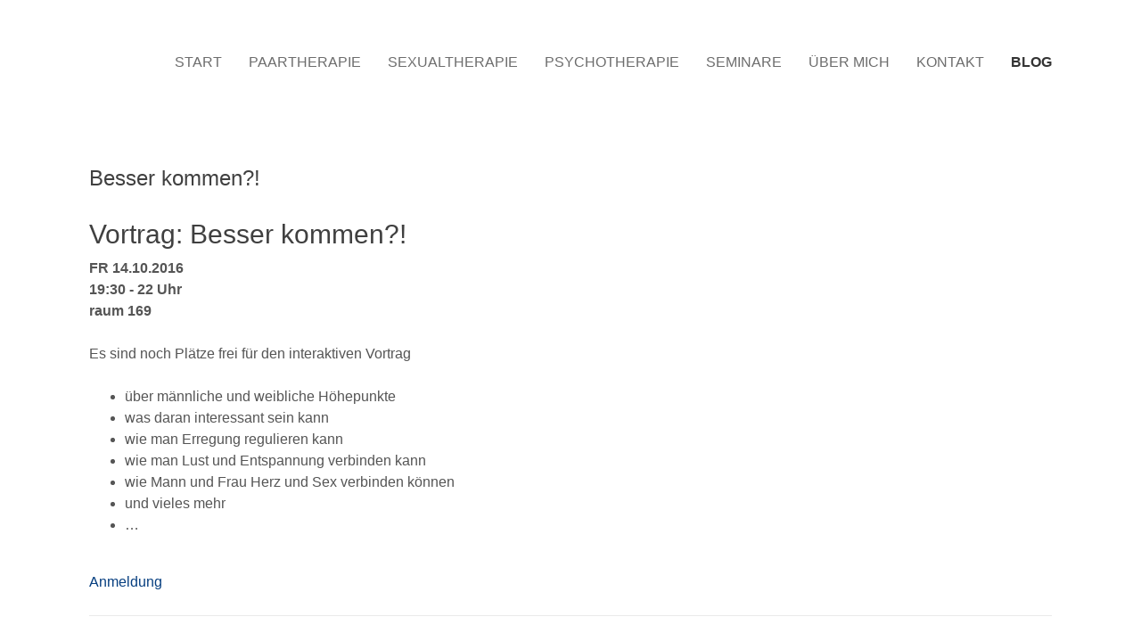

--- FILE ---
content_type: text/html; charset=UTF-8
request_url: https://kalmbacher.com/blog/files/orgasmus-erregung.php
body_size: 3436
content:
<!DOCTYPE HTML>
<html lang="de">
	<head>
		
<meta http-equiv="Content-Type" content="text/html; charset=utf-8" />
		<meta name="referrer" content="same-origin" />
		<meta name="description" content="BLOG: Informationen aus der Praxis f&uuml;r Paartherapie und Sexualtherapie - rund um Liebe, Sexualit&auml;t, Beziehung und Achtsamkeit" />
		<meta name="CHANGEFREQ" content="weekly" />
		<meta name="robots" content="index, follow" />
		<link rel="apple-touch-icon" sizes="167x167" href="https://kalmbacher.com/resources/New%20icon-83.5@2x~ipad.png" />
<link rel="apple-touch-icon" sizes="180x180" href="https://kalmbacher.com/resources/New%20icon-60x60@3x.png" />
<link rel="apple-touch-icon" sizes="152x152" href="https://kalmbacher.com/resources/New%20icon-76x76@2x.png" />
<link rel="mask-icon" href="https://kalmbacher.com/resources/logo_teal.svg" color="rgba(255,255,255,1.00)" /><link rel="icon" type="image/png" href="https://kalmbacher.com/resources/New%20icon-32x32.png" sizes="32x32" />
<link rel="icon" type="image/png" href="https://kalmbacher.com/resources/New%20icon-16x16.png" sizes="16x16" />
<link rel="icon" type="image/png" href="https://kalmbacher.com/resources/New%20icon-32x32@2x.png" sizes="64x64" />

	<meta name="twitter:card" content="summary">
	<meta name="twitter:image" content="https://kalmbacher.com/resources/therapiepraxis.jpg">
	<meta name="twitter:url" content="https:/kalmbacher.com/blog/files/orgasmus-erregung.php">
	<meta property="og:type" content="website">
	<meta property="og:site_name" content="Paartherapie und Sexualtherapie - Privatpraxis in Karlsruhe">
	<meta property="og:image" content="https://kalmbacher.com/resources/therapiepraxis.jpg">
	<meta property="og:url" content="https:/kalmbacher.com/blog/files/orgasmus-erregung.php">
		<title>Besser kommen?! | Blog ∣ Achtsamkeit ∣ Sexualität ∣ Beziehung</title>
		<meta name="viewport" content="width=device-width, initial-scale=1.0, user-scalable=yes">
		<link rel="stylesheet" type="text/css" media="all" href="../../rw_common/themes/flood/consolidated-2.css?rwcache=787909665" />
		
		
		
		
		
		
		<style type="text/css" media="all">
</style>
		<noscript>
		<style>#contentWrapper #fs, #sidebar #fs, #contentWrapper div[id*='myExtraContent'], #sidebar div[id*='myExtraContent'] {display: block;}</style>
		</noscript>
		
		
		<meta property="og:locale" content="de_DE" />
<meta property="og:type" content="website" />
<meta property="og:title" content="Praxis f&uuml;r Beziehung - Paartherapie, Sexualtherapie, Psychotherapie - Volker Kalmbacher, Karlsruhe" />
<meta property="og:description" content="Aktuelle informationen rund um das Thema Beziehung. Paartherapie, Sexualtherapie, Einzeltherapie in Karlsruhe von Paartherapeut und Sexualtherapeut Volker Kalmbacher." />
<meta property="og:url" content="https://kalmbacher.com/blog/" />
<meta property="og:site_name" content="Paartherapie und Sexualtherapie - Praxis f&uuml;r Beziehung - Karlsruhe" />
<meta property="og:image" content="https://kalmbacher.com/resources/og_blog.jpg" />
		
<script type="text/javascript" async src="https://kalmbacher.com/blog/files/meta.js"></script>

	</head>
	<body class="hasBootstrap hasFreeStyle themeFlood isPremiumTheme">
		<div id="pageStripe"></div>
		<div id="pageWrapper">
			<div id="socialBar">
			    <div class="floodWidth">
			        <div class="floodPadding">
			            <div id="extraContainer1"></div>
			        </div>
			    </div>
			    <div id="socialBarBackground"></div>
			</div>
			<div id="socialBarSpacer"></div>
			<div id="backgroundElement"></div>
			<div id="wrapperOuter">
				<div id="main">
					<div id="headerMargin"></div>
					<div id="headerWrapper" class="floodWidth floodPadding">
						<header id="header">
							<div id="headerLogo"><a href="https://kalmbacher.com/"><img src="../../rw_common/images/logo_2020_trans72.png" width="72" height="72" alt="Logo Paartherapie"/></a></div>
							<div id="headerContent">
								<div id="titleLogo"><a href="https://kalmbacher.com/"><img src="../../rw_common/images/logo_2020_trans72.png" width="72" height="72" alt="Logo Paartherapie"/></a></div>
								<h1 id="siteTitle"><a href="https://kalmbacher.com/"></a></h1>
								<h2 id="siteSlogan"></h2>
							</div>
							<div id="floodNavBarWrapper">
								<div id="floodNavBarFill" class="noprint"></div>
								<div id="navContent" class="noprint">
									<div id="mobileNavButton" class="menu-closed">
										<i class="fas fa-bars"></i>
										<i class="fas fa-minus"></i>
										<span class="mobileNavTitle"></span>
									</div>
									<nav id="nav" class="menu-closed" >
										<ul class="toolbarList"><li class="normalListItem"><a href="../../" rel="" class="normal">Start</a></li><li class="normalListItem"><a href="../../paartherapie/" rel="" class="normal">Paartherapie</a><ul class="toolbarList"><li class="normalListItem"><a href="../../paartherapie/paarberatung-karlsruhe/" rel="" class="normal">Paarberatung</a></li></ul></li><li class="normalListItem"><a href="../../sexualtherapie/" rel="" class="normal">Sexualtherapie</a><ul class="toolbarList"><li class="normalListItem"><a href="../../sexualtherapie/sexualberatung-karlsruhe/" rel="" class="normal">Sexualberatung</a></li></ul></li><li class="normalListItem"><a href="../../psychotherapie/" rel="" class="normal">Psychotherapie</a></li><li class="normalListItem"><a href="../../seminare/" rel="" class="normal">Seminare</a></li><li class="normalListItem"><a href="../../person/" rel="" class="normal">Über mich</a></li><li class="normalListItem"><a href="../../kontakt/" rel="" class="normal">Kontakt</a></li><li class="currentListItem"><a href="../" rel="" class="current">Blog</a></li></ul>
									</nav>
								</div>
							</div>
							<div class="floodClearer"></div>
						</header>
					</div>
					<div id="extraContainer2" class="floodWidth"></div>
					<div id="upperHorizontalBar">
						<div id="upperHorizontalBarContainer" class="floodWidth">
							<div id="extraContainer3" class="floodPadding"></div>
						</div>
						<div class="floodClearer"></div>
					</div>
					<div class="floodSpacer spacer1"></div>
					<div id="bannerOuter" class="floodWidth">
						<div id="bannerWrapper">
							<div id="bannerBorder">
								<div id="banner" role="banner" class="preContent">
									<div id="extraContainer4"></div>
									<div id="freeStyle"></div>
									<div id="rwBanner" data-rwbanner="../../rw_common/images/therapiepraxis.jpg" data-alt="Banner Therapiepraxis"></div>
									<div id="bannerContentBox">
										<div id="bannerBoxBackground"></div>
										<div id="extraContainer5"></div>
									</div>
									<div id="logoTopLeft"><a href="https://kalmbacher.com/"><img src="../../rw_common/images/logo_2020_trans72.png" width="72" height="72" alt="Logo Paartherapie"/></a></div>
									<div id="logoTopRight"><a href="https://kalmbacher.com/"><img src="../../rw_common/images/logo_2020_trans72.png" width="72" height="72" alt="Logo Paartherapie"/></a></div>
									<div id="logoBottomLeft"><a href="https://kalmbacher.com/"><img src="../../rw_common/images/logo_2020_trans72.png" width="72" height="72" alt="Logo Paartherapie"/></a></div>
									<div id="logoBottomRight"><a href="https://kalmbacher.com/"><img src="../../rw_common/images/logo_2020_trans72.png" width="72" height="72" alt="Logo Paartherapie"/></a></div>
								</div>
							</div>
						</div>
					</div>
					<div id="middleHorizontalBar">
						<div id="middleHorizontalBarContainer" class="floodWidth">
							<div id="extraContainer6" class="floodPadding"></div>
						</div>
						<div class="floodClearer"></div>
					</div>
					<div id="contentContainer" class="floodWidth">
						<div class="floodPadding floodFlex">
							<div id="content" role="main">
								<div id="contentWrapper">
										
	<div class="blog-archive-entries-wrapper">
		<div id="unique-entry-id-40" class="blog-entry"><h1 class="blog-entry-title">Besser kommen?!</h1><div class="blog-entry-date">   </div><div class="blog-entry-summary"></div><div class="blog-entry-body"><h3>Vortrag: Besser kommen?!</h3><strong>FR 14.10.2016<br />19:30 - 22 Uhr<br />raum 169</strong><br /><br />Es sind noch Pl&auml;tze frei f&uuml;r den interaktiven Vortrag <br /><br /><ul class="disc"><li>&uuml;ber m&auml;nnliche und weibliche H&ouml;hepunkte</li><li>was daran interessant sein kann</li><li>wie man Erregung regulieren kann</li><li>wie man Lust und Entspannung verbinden kann</li><li>wie Mann und Frau Herz und Sex verbinden k&ouml;nnen</li><li>und vieles mehr</li><li>&hellip;</li></ul><br /><a href="../../sexocorporel/" title="Sexocorporel">Anmeldung</a><br /></div></div>
	</div>
	

									<div class="floodClearer"></div>
								</div>
							</div>
							<aside id="aside">
								<nav id="navSource" class="navSource"><ul class="toolbarList"><li class="normalListItem"><a href="../../" rel="" class="normal">Start</a></li><li class="normalListItem"><a href="../../paartherapie/" rel="" class="normal">Paartherapie</a><ul class="toolbarList"><li class="normalListItem"><a href="../../paartherapie/paarberatung-karlsruhe/" rel="" class="normal">Paarberatung</a></li></ul></li><li class="normalListItem"><a href="../../sexualtherapie/" rel="" class="normal">Sexualtherapie</a><ul class="toolbarList"><li class="normalListItem"><a href="../../sexualtherapie/sexualberatung-karlsruhe/" rel="" class="normal">Sexualberatung</a></li></ul></li><li class="normalListItem"><a href="../../psychotherapie/" rel="" class="normal">Psychotherapie</a></li><li class="normalListItem"><a href="../../seminare/" rel="" class="normal">Seminare</a></li><li class="normalListItem"><a href="../../person/" rel="" class="normal">Über mich</a></li><li class="normalListItem"><a href="../../kontakt/" rel="" class="normal">Kontakt</a></li><li class="currentListItem"><a href="../" rel="" class="current">Blog</a></li></ul></nav>
								<nav id="blockNav"><ul class="toolbarList"><li class="normalListItem"><a href="../../" rel="" class="normal">Start</a></li><li class="normalListItem"><a href="../../paartherapie/" rel="" class="normal">Paartherapie</a><ul class="toolbarList"><li class="normalListItem"><a href="../../paartherapie/paarberatung-karlsruhe/" rel="" class="normal">Paarberatung</a></li></ul></li><li class="normalListItem"><a href="../../sexualtherapie/" rel="" class="normal">Sexualtherapie</a><ul class="toolbarList"><li class="normalListItem"><a href="../../sexualtherapie/sexualberatung-karlsruhe/" rel="" class="normal">Sexualberatung</a></li></ul></li><li class="normalListItem"><a href="../../psychotherapie/" rel="" class="normal">Psychotherapie</a></li><li class="normalListItem"><a href="../../seminare/" rel="" class="normal">Seminare</a></li><li class="normalListItem"><a href="../../person/" rel="" class="normal">Über mich</a></li><li class="normalListItem"><a href="../../kontakt/" rel="" class="normal">Kontakt</a></li><li class="currentListItem"><a href="../" rel="" class="current">Blog</a></li></ul></nav>
								<div class="floodClearer"></div>
								<div id="sidebarWrapper">
									<div id="sidebarTitle"><h3>&nbsp;</h3></div>
									<div id="sidebarContent">
										<div id="sidebar"></div>
										<div id="pluginSidebar"></div>
										<div id="extraContainer7"></div>
									</div>
								</div>
							</aside>
						</div>
						<div class="floodClearer"></div>
						<div id="backToTopWrapper">
							<a href="#pageWrapper" id="backToTop">
								<i class="fas fa-arrow-circle-up"></i>
							</a>
						</div>
					</div>
					<div id="lowerHorizontalBar">
						<div id="lowerHorizontalBarContainer" class="floodWidth">
							<div id="extraContainer8" class="floodPadding"></div>
						</div>
						<div class="floodClearer"></div>
					</div>
					<div class="floodClearer"></div>
					<div id="footerContainer">
						<div class="floodWidth">
							<div id="extraContainer9" class="floodPadding"></div>
						</div>
						<div class="floodClearer"></div>
					</div>
				</div>
				<div class="push"></div>
			</div>
			<footer id="footer" >
				<div class="floodWidth">
					<div id="footerContent" class="floodPadding">
						<div id="breadcrumb"></div>
						<div id="footerNav"><ul class="toolbarList"><li class="normalListItem"><a href="../../" rel="" class="normal">Start</a></li><li class="normalListItem"><a href="../../paartherapie/" rel="" class="normal">Paartherapie</a><ul class="toolbarList"><li class="normalListItem"><a href="../../paartherapie/paarberatung-karlsruhe/" rel="" class="normal">Paarberatung</a></li></ul></li><li class="normalListItem"><a href="../../sexualtherapie/" rel="" class="normal">Sexualtherapie</a><ul class="toolbarList"><li class="normalListItem"><a href="../../sexualtherapie/sexualberatung-karlsruhe/" rel="" class="normal">Sexualberatung</a></li></ul></li><li class="normalListItem"><a href="../../psychotherapie/" rel="" class="normal">Psychotherapie</a></li><li class="normalListItem"><a href="../../seminare/" rel="" class="normal">Seminare</a></li><li class="normalListItem"><a href="../../person/" rel="" class="normal">Über mich</a></li><li class="normalListItem"><a href="../../kontakt/" rel="" class="normal">Kontakt</a></li><li class="currentListItem"><a href="../" rel="" class="current">Blog</a></li></ul></div>
						<div id="lastUpdated">20.12.25<br/></div>
						<div id="footerText"><a href="https://kalmbacher.com/sitemap/" title="Sitemap"><i class='fas fa-sitemap'></i> Sitemap | </a><a href="https://kalmbacher.com/impressum/" title="Impressum"><i class='fas fa-info-circle'></i> Impressum | </a><a href="https://kalmbacher.com/datenschutz/" title="Datenschutz"><i class='fas fa-database'></i> Datenschutz | </a><a href="https://kalmbacher.com/newsletter-abonnieren/index.html" title="Newsletter"><i class='fas fa-newspaper'></i> Newsletter | </a> <a href="#" class="EDC95BE6-A93C-4A22-B211-B7DFD91408ED"> <i class='fas fa-envelope'></i> E-Mail</a><script type="text/javascript">(function(){ var _rwObsfuscatedHref0 = "mai";var _rwObsfuscatedHref1 = "lto";var _rwObsfuscatedHref2 = ":ko";var _rwObsfuscatedHref3 = "nta";var _rwObsfuscatedHref4 = "kt@";var _rwObsfuscatedHref5 = "kal";var _rwObsfuscatedHref6 = "mba";var _rwObsfuscatedHref7 = "che";var _rwObsfuscatedHref8 = "r.c";var _rwObsfuscatedHref9 = "om";var _rwObsfuscatedHref = _rwObsfuscatedHref0+_rwObsfuscatedHref1+_rwObsfuscatedHref2+_rwObsfuscatedHref3+_rwObsfuscatedHref4+_rwObsfuscatedHref5+_rwObsfuscatedHref6+_rwObsfuscatedHref7+_rwObsfuscatedHref8+_rwObsfuscatedHref9; Array.from(document.getElementsByClassName("EDC95BE6-A93C-4A22-B211-B7DFD91408ED")).forEach(function(x){x.href = _rwObsfuscatedHref});})()</script></div>
						<div id="extraContainer10"></div>
					</div>
				</div>
			</footer>
		</div>
		<script src="../../rw_common/themes/flood/javascript.js?rwcache=787909665"></script>
		<script src="../../rw_common/themes/flood/scripts/jquery-3.3.1.min.js?rwcache=787909665"></script>
		<script src="../../rw_common/themes/flood/scripts/scripts.min.js?rwcache=787909665"></script>
		<script src="../../rw_common/themes/flood/custom.js?rwcache=787909665"></script>
		
	</body>
</html>


--- FILE ---
content_type: text/css
request_url: https://kalmbacher.com/rw_common/themes/flood/consolidated-2.css?rwcache=787909665
body_size: 305099
content:

@media only screen {html {background-color: #FFFFFF;}/* @group Social Bar */#socialBar {color: #FEFEFE;}#socialBar a {color: #FEFEFE;}#socialBar a:visited {color: #FEFEFE;}#socialBar a:hover {color: #000000;}#socialBar a:active {color: #000000;}#socialBar i,#socialBar a i {color: #FFFFFF;}#socialBar i:hover,#socialBar a:hover i {color: #000000;}#socialBar i:active,#socialBar a:active i {color: #000000;}#socialBarBackground {background-color: #2864A8;background-image: -moz-linear-gradient(top, #2864A8, #2864A8);background-image: -ms-linear-gradient(top, #2864A8, #2864A8);background-image: -webkit-gradient(linear, 0 0, 0 100%, from(#2864A8), to(#2864A8));background-image: -webkit-linear-gradient(top, #2864A8, #2864A8);background-image: -o-linear-gradient(top, #2864A8, #2864A8);background-image: linear-gradient(top, #2864A8, #2864A8);background-repeat: repeat-x;}/* @end */a {color: #073F80;} a:visited {color: #073F80;}a:hover {color: #993300;}a:active {color: #993300;}/* Prevent Bootstrap buttons inheriting link colours */a:visited.btn {color: #333;}a:visited.btn-primary,a:visited.btn-info,a:visited.btn-success,a:visited.btn-warning,a:visited.btn-danger,a:visited.btn-inverse {color: #fff;}#header {border-bottom: 1px solid #EAEAEA;}#siteTitle a {color: #333333;}#siteTitle a:hover {color: #555555;}#siteSlogan {color: #555555;}#upperHorizontalBar {background-color: #CDCDCD;background-image: -moz-linear-gradient(top, #FF9966, #CDCDCD);background-image: -ms-linear-gradient(top, #FF9966, #CDCDCD);background-image: -webkit-gradient(linear, 0 0, 0 100%, from(#FF9966), to(#CDCDCD));background-image: -webkit-linear-gradient(top, #FF9966, #CDCDCD);background-image: -o-linear-gradient(top, #FF9966, #CDCDCD);background-image: linear-gradient(top, #FF9966, #CDCDCD);background-repeat: repeat-x;filter: progid:DXImageTransform.Microsoft.gradient(startColorstr='#FF9966', endColorstr='#CDCDCD', GradientType=0);color: #4C4C4C;}#upperHorizontalBar h1,#upperHorizontalBar h2,#upperHorizontalBar h3,#upperHorizontalBar h4,#upperHorizontalBar h5,#upperHorizontalBar h6 {color: #404040;}#upperHorizontalBar a {color: #004080;}#upperHorizontalBar a:visited {color: #004080;}#upperHorizontalBar a:hover {color: #6699CC;}#upperHorizontalBar a:active {color: #6699CC;}#middleHorizontalBar {background-color: #FF9966;background-image: -moz-linear-gradient(top, #FF9966, #FF9966);background-image: -ms-linear-gradient(top, #FF9966, #FF9966);background-image: -webkit-gradient(linear, 0 0, 0 100%, from(#FF9966%), to(#FF9966));background-image: -webkit-linear-gradient(top, #FF9966, #FF9966);background-image: -o-linear-gradient(top, #FF9966, #FF9966);background-image: linear-gradient(top, #FF9966, #FF9966);background-repeat: repeat-x;filter: progid:DXImageTransform.Microsoft.gradient(startColorstr='#FF9966', endColorstr='#FF9966', GradientType=0);color: #4C4C4C;}#middleHorizontalBar h1,#middleHorizontalBar h2,#middleHorizontalBar h3,#middleHorizontalBar h4,#middleHorizontalBar h5,#middleHorizontalBar h6 {color: #404040;}#middleHorizontalBar a {color: #004080;}#middleHorizontalBar a:visited {color: #004080;}#middleHorizontalBar a:hover {color: #7F0002;}#middleHorizontalBar a:active {color: #7F0002;}#lowerHorizontalBar {background-color: #E6E6E5;background-image: -moz-linear-gradient(top, #E7E7E7, #E6E6E5);background-image: -ms-linear-gradient(top, #E7E7E7, #E6E6E5);background-image: -webkit-gradient(linear, 0 0, 0 100%, from(#E7E7E7%), to(#E6E6E5));background-image: -webkit-linear-gradient(top, #E7E7E7, #E6E6E5);background-image: -o-linear-gradient(top, #E7E7E7, #E6E6E5);background-image: linear-gradient(top, #E7E7E7, #E6E6E5);background-repeat: repeat-x;filter: progid:DXImageTransform.Microsoft.gradient(startColorstr='#E7E7E7', endColorstr='#E6E6E5', GradientType=0);color: #4C4C4C;}#lowerHorizontalBar h1,#lowerHorizontalBar h2,#lowerHorizontalBar h3,#lowerHorizontalBar h4,#lowerHorizontalBar h5,#lowerHorizontalBar h6 {color: #FEFEFE;}#lowerHorizontalBar a {color: #FEFEFE;}#lowerHorizontalBar a:visited {color: #FEFEFE;}#lowerHorizontalBar a:hover {color: #7F0002;}#lowerHorizontalBar a:active {color: #7F0002;}/* @group 'Back To Top' button */#backToTopWrapper a i {color: %colour_backtotop_static%;}#backToTopWrapper a:hover i {color: %colour_backtotop_hover%;}/* @end */#footerContainer {background-color: #B3B3B2;background-image: -moz-linear-gradient(top, #B3B3B2, #B3B3B2);background-image: -ms-linear-gradient(top, #B3B3B2, #B3B3B2);background-image: -webkit-gradient(linear, 0 0, 0 100%, from(#B3B3B2%), to(#B3B3B2));background-image: -webkit-linear-gradient(top, #B3B3B2, #B3B3B2);background-image: -o-linear-gradient(top, #B3B3B2, #B3B3B2);background-image: linear-gradient(top, #B3B3B2, #B3B3B2);background-repeat: repeat-x;filter: progid:DXImageTransform.Microsoft.gradient(startColorstr='#B3B3B2', endColorstr='#B3B3B2', GradientType=0);color: #FEFEFE;}#footerContainer h1,#footerContainer h2,#footerContainer h3,#footerContainer h4,#footerContainer h5,#footerContainer h6 {color: #FEFEFE;}#footerContainer a {color: #FEFEFE;}#footerContainer a:visited {color: #E6E6E5;}#footerContainer a:hover {color: #000000;}#footerContainer a:active {color: #7F0002;}#bannerBorder {border: 1px solid #DCDCDC;background-color: #FFFFFF;}#bannerContentBox {color: #EAEAEA;}#bannerBoxBackground {background: #000000;}#bannerContentBox h1,#bannerContentBox h2,#bannerContentBox h3,#bannerContentBox h4,#bannerContentBox h5,#bannerContentBox h6 {color: #EAEAEA;}#bannerContentBox a {color: #66CCFF;}#bannerContentBox a:visited {color: #66CCFF;}#bannerContentBox a:hover {color: #0080FF;}#bannerContentBox a:active {color: #0080FF;}#content {color: #555555;}.blog-entry,.filesharing-item {border-bottom: 1px solid #EAEAEA;}#blockNav a,#splitNav a {color: #555555;}#blockNav a:hover,#splitNav a:hover {color: #404040;}#blockNav a:active,#splitNav a:active {color: #404040;}#blockNav a.current,#splitNav a.current {color: #404040;}/* @group RAFT Menu */#mobileNavButton {border: 1px solid #E1E1E1;border-bottom: none;}.mobileNavTitle {color: #333333;}#mobileNavButton i {color: #333333;}#nav li {border-top: 1px solid #E1E1E1;border-left: 1px solid #E1E1E1;border-right: 1px solid #E1E1E1;}#nav li a {color: #6D6D6D;}#nav li a:hover {color: #333333;}#nav li a.current,#nav li a.currentAncestor,#nav li a.current:hover,#nav li a.currentAncestor:hover {color: #333333;}#nav .more {background: #E1E1E1;border-left: 1px solid #E1E1E1;}#nav .more i {color: #FFFFFF;}#nav ul ul li {border-left: none;border-right: none;}@media screen and (min-width: 992px) {#nav ul li {border-right: none;border-left: none;border-top: none;}#nav ul li a {color: #6D6D6D;background: none;}#nav ul li a i {color: #6D6D6D;border-top: none;background: none;}#nav ul li a:hover,#nav ul li a:hover i {color: #333333;}#nav li a.current,#nav li a.current:hover,#nav li a.currentAncestor,#nav li a.currentAncestor:hover,#nav li a.current i,#nav li a.current:hover i,#nav li a.currentAncestor i,#nav li a.currentAncestor:hover i {color: #333333;}#nav ul li a.parent:after {-webkit-transition: all 300ms ease-in-out;transition: all 300ms ease-in-out;}#nav ul ul {background: #FFFFFF;border: 1px solid #E1E1E1;border-top: none;}#nav ul ul li {border-top: 1px solid #E1E1E1;border-right: none;}#nav ul ul li:first-child {border-top: none;border-left: none;}#nav ul ul li a,#nav ul ul li a i {color: #6D6D6D;}#nav ul ul li a:hover,#nav ul ul li a:hover i {color: #333333;background: #FFFFFF;}#nav ul ul li a.current,#nav ul ul li a.current:hover,#nav ul ul li a.currentAncestor,#nav ul ul li a.currentAncestor:hover,#nav ul ul li a.current i,#nav ul ul li a.current:hover i,#nav ul ul li a.currentAncestor i,#nav ul ul li a.currentAncestor:hover i {color: #333333;background: #FFFFFF;}#nav ul ul li a.parent:after {border-left: 10px solid #6D6D6D;-webkit-transition: all 300ms ease-in-out;transition: all 300ms ease-in-out;}#nav ul ul li a:hover.parent:after {border-left: 10px solid #333333;}#nav ul ul ul {border: 1px solid #E1E1E1;border-top: 1px solid #E1E1E1;}}/* @end */#footer {border-top: 1px solid #FEFEFE;color: #5E5E5E;background-color: #FEFEFE;background-image: -moz-linear-gradient(top, #FEFEFE, #FEFEFE);background-image: -ms-linear-gradient(top, #FEFEFE, #FEFEFE);background-image: -webkit-gradient(linear, 0 0, 0 100%, from(#FEFEFE), to(#FEFEFE));background-image: -webkit-linear-gradient(top, #FEFEFE, #FEFEFE);background-image: -o-linear-gradient(top, #FEFEFE, #FEFEFE);background-image: linear-gradient(top, #FEFEFE, #FEFEFE);background-repeat: repeat-x;filter: progid:DXImageTransform.Microsoft.gradient(startColorstr='#FEFEFE', endColorstr='#FEFEFE', GradientType=0);}#footerText {color: #5E5E5E;}#footer a,#myExtraContent10 a {color: #5E5E5E;}#footer a:visited,#myExtraContent10 a:visited {color: #5E5E5E;}#footer a:hover,#myExtraContent10 a:hover {color: #7F0002;}#footer a:active,#myExtraContent10 a:active {color: #7F0002;}#sidebarTitle h3 {color: #404040;}#sidebar {color: #555555;}#sidebar a,#pluginSidebar a {color: #073F80;}#sidebar a:hover,#pluginSidebar a:hover {color: #993300;}#sidebar a:active,#pluginSidebar a:active {color: #993300;}#sidebar a:visited,#pluginSidebar a:visited {color: #073F80;}blockquote {background-color: #F5F5F5;color: #333333;}blockquote:before,blockquote:after {color: #C0C0C0;}h1 {color: #404040;}h2 {color: #404040;}h3 {color: #404040;}h4 {color: #404040;}h5 {color: #404040;}h6 {color: #404040;}/* @group RAFT Navigation Colours */.raftNavWrapper {border: 1px solid %colour_raftnav_borders%;}.raftNavTitle h3 {background: %colour_raftnav_bg%;color: %colour_raftnav_toggletitle%;}.raftNavWrapper .raftNavArrow i {color: %colour_raftnav_toggleicons%;}.raftNav a,.raftNav a:visited,.raftNav a i {background: %colour_raftnav_linkfillstatic%;color: %colour_raftnav_linktextstatic%;border-top: 1px solid %colour_raftnav_borders%;}.raftNav a:hover,.raftNav a:active,.raftNav a:focus,.raftNav a:hover i,.raftNav a:active i,.raftNav a:focus i {background: %colour_raftnav_linkfillactive%;color: %colour_raftnav_linktextactive%;}.raftNav a.current,.raftNav a.current i {color: %colour_raftnav_linktextcurrent%;background: %colour_raftnav_linkfillcurrent%;}/* @end */html {background-image: none;}/* @option user selected socialBar setting */#socialBar,#socialBarSpacer {display: none;}/* @option user selected header layout setting */#headerContent {float: none;width: 100%;}#floodNavBarWrapper {float: none;width: 100%;}@media screen and (min-width: 992px) {#headerContent {float: none;width: 100%;}#floodNavBarWrapper {float: none;width: 100%;position: relative;right: auto;left: auto;bottom: auto;}}/* @option user selected header alignment setting */#headerContent {text-align: left;}/* @option user-selected navigation layout setting *//* @option user selected menu bar alignment setting */@media screen and (min-width: 992px) {#navContent {float: right;}#nav ul li:last-child {margin-right: -15px;}#nav ul ul li:last-child {margin-right: 0px;}}/* @option user selected drop down menu setting */@media screen and (min-width: 992px) {#nav ul ul {width: 150px;}}/* @option User selected banner border setting */#bannerBorder {-webkit-border-radius: 0px;-moz-border-radius: 0px;border-radius: 0px;border: none;}#banner {margin: 0px;}/* @option user selected content background setting */@media screen and (min-width: 992px) {#bannerBoxBackground {-moz-opacity: 0.80;-ms-filter:"progid:DXImageTransform.Microsoft.Alpha(Opacity=80)";filter: alpha(opacity=80);opacity: 0.80;}}h1, h2, h3, h4, h5, h6 {font-family: Arial, Helvetica, sans-serif;}nav {font-family: Arial, Helvetica, sans-serif;}body {font-family: Arial, Helvetica, sans-serif;}body {text-align: left;}/* @option user selected font size */body {font-size: 100%;}/* @option user-selected line height spacing */body {line-height: 1.50em;}body {letter-spacing: 0px;}/* @option user-selected horizontal container */#lowerHorizontalBar {display: block;}/* @option user-selected horizontal container */#footerContainer {display: block;}/* @option user-selected logo position setting *//* @option user-selected vertical spacing settings */.floodSpacer,#headerMargin {height: 10px;}#upperHorizontalBar,#middleHorizontalBar,#lowerHorizontalBar {margin-top: 10px;}#contentContainer {margin-top: 10px;margin-bottom: 10px;}@media screen and (min-width: 768px) {.floodSpacer,#headerMargin {height: 50px;}#upperHorizontalBar,#middleHorizontalBar,#lowerHorizontalBar {margin-top: 50px;}#contentContainer {margin-top: 50px;margin-bottom: 50px;}}@media print {.floodSpacer,#headerMargin {height: 10px;}#upperHorizontalBar,#middleHorizontalBar,#lowerHorizontalBar {margin-top: 10px;}#contentContainer {margin-top: 10px;margin-bottom: 10px;}}.floodFlex {flex-direction: column;}#content {order: 0;width: 100%;}#aside {order: 1;position: relative;padding-top: 0;}@media screen and (min-width: 768px) {.floodFlex {flex-direction: row;}#content {order: 1;width: 100%;}#aside {display: none;}}#footer {text-align: center;}@media screen and (min-width: 768px) {#main {padding: 0 0 120px;}#footer {margin-top: -120px;height: 119px;}}.floodWidth {max-width: 1100px;}/* @option user-selected miscellaneous theme setting */@media screen and (min-width: 568px) {#footerNav {display: block;}}/* @option user-selected miscellaneous theme setting */#breadcrumb {display: none;}#content blockquote {padding: 70px 15px;position: relative;margin: 0;text-align: left;font-style: italic;}#content blockquote:before {content: open-quote;font-family:  Georgia, "Times New Roman", Times, serif;position: absolute;top: 5px;left: 5px;font-size: 150px;line-height: 1;display: block;}#content blockquote:after {content: close-quote;font-family:  Georgia, "Times New Roman", Times, serif;position: absolute;right: 20px;bottom: -80px;font-size: 150px;line-height: 1;display: block;}#content blockquote cite {display: block;text-align: left;font-style: normal;font-size: 80%;font-weight: bold;}@media screen and (min-width: 568px) {#content blockquote {padding: 15px 70px;text-align: justify;}#content blockquote:before {top: 10px;left: 10px;font-size: 100px;}#content blockquote:after {right: 20px;bottom: -40px;font-size: 100px;}}/* @option user-selected miscellaneous theme setting */#header {border-bottom: none;}#nav ul ul {border-top-style: solid;border-top-width: 1px;}#siteTitle {display: none;}#siteSlogan {display: none;}/* @option user-selected miscellaneous style setting *//* Styling applied on screens 992px and wider */@media screen and (min-width: 992px) {#nav ul ul {margin-top: 20px;}#nav ul ul ul {margin-left: 20px;}#nav>ul>li:hover>ul {margin-top: 0;}#nav>ul>li>ul>li:hover>ul, #nav>ul>li>ul>li>ul>li:hover>ul, #nav>ul>li>ul>li>ul>li>ul>li:hover>ul {margin-left: 0;}}/* @option user-selected miscellaneous theme setting */#nav,#blockNav {text-transform: uppercase;}@media screen and (min-width: 992px) {#headerWrapper {position: -webkit-sticky;position: sticky;top: 0;background: #fff;z-index: 999;padding-top: 5px;}}}@media only print {#pageStripe, .spacer, #logoFixedLeft, #logoFixedRight, #logoAbsoluteLeft, #logoAbsoluteRight, #backgroundElement, #titleLogo, #headerLogo, #nav, #megamenu, #bannerOuter, #siteSloganLeft, #siteSloganRight, #headerSearch, #sideSearch, #footerNav, #breadcrumb, #gradient, #navBlock, .raftNavWrapper, #navSource, #splitNav, #blockNav, .taglineSpacer {display: none !important;}body {font: 12pt/1.3em "Spranq eco sans", "Helvetica Neue", Arial, Helvetica, Geneva, sans-serif;color: #000000;}#main {padding: 0px;}#headerContent {float: none;display: block;position: relative;width: auto;}#contentContainer,header {padding: 0;margin: 0;}#siteTitle h1,#siteSlogan,#siteSlogan h2 {display: block;position: relative;height: auto;font-size: 12pt;padding: 0;margin: 0;border: none;}#siteSlogan {color: #000000 !important;}#content {margin: 0;width: 100% !important;float: none !important;color: #000000 !important;}aside {float: none !important;width: 100% !important;}#sidebarTitle {line-height: 1.00em;font-size: 14pt;padding: 0;margin: 0;color: #000000;}#sidebar {color: #000000 !important;}a, a:visited {color: #0000ff;}a:link:after,a:visited:after {content: " (" attr(href) ") ";font-size: 90%;}#footer {padding-top: 20px;}html {background-color: #FFFFFF;}/* @group Social Bar */#socialBar {color: #FEFEFE;}#socialBar a {color: #FEFEFE;}#socialBar a:visited {color: #FEFEFE;}#socialBar a:hover {color: #000000;}#socialBar a:active {color: #000000;}#socialBar i,#socialBar a i {color: #FFFFFF;}#socialBar i:hover,#socialBar a:hover i {color: #000000;}#socialBar i:active,#socialBar a:active i {color: #000000;}#socialBarBackground {background-color: #2864A8;background-image: -moz-linear-gradient(top, #2864A8, #2864A8);background-image: -ms-linear-gradient(top, #2864A8, #2864A8);background-image: -webkit-gradient(linear, 0 0, 0 100%, from(#2864A8), to(#2864A8));background-image: -webkit-linear-gradient(top, #2864A8, #2864A8);background-image: -o-linear-gradient(top, #2864A8, #2864A8);background-image: linear-gradient(top, #2864A8, #2864A8);background-repeat: repeat-x;}/* @end */a {color: #073F80;} a:visited {color: #073F80;}a:hover {color: #993300;}a:active {color: #993300;}/* Prevent Bootstrap buttons inheriting link colours */a:visited.btn {color: #333;}a:visited.btn-primary,a:visited.btn-info,a:visited.btn-success,a:visited.btn-warning,a:visited.btn-danger,a:visited.btn-inverse {color: #fff;}#header {border-bottom: 1px solid #EAEAEA;}#siteTitle a {color: #333333;}#siteTitle a:hover {color: #555555;}#siteSlogan {color: #555555;}#upperHorizontalBar {background-color: #CDCDCD;background-image: -moz-linear-gradient(top, #FF9966, #CDCDCD);background-image: -ms-linear-gradient(top, #FF9966, #CDCDCD);background-image: -webkit-gradient(linear, 0 0, 0 100%, from(#FF9966), to(#CDCDCD));background-image: -webkit-linear-gradient(top, #FF9966, #CDCDCD);background-image: -o-linear-gradient(top, #FF9966, #CDCDCD);background-image: linear-gradient(top, #FF9966, #CDCDCD);background-repeat: repeat-x;filter: progid:DXImageTransform.Microsoft.gradient(startColorstr='#FF9966', endColorstr='#CDCDCD', GradientType=0);color: #4C4C4C;}#upperHorizontalBar h1,#upperHorizontalBar h2,#upperHorizontalBar h3,#upperHorizontalBar h4,#upperHorizontalBar h5,#upperHorizontalBar h6 {color: #404040;}#upperHorizontalBar a {color: #004080;}#upperHorizontalBar a:visited {color: #004080;}#upperHorizontalBar a:hover {color: #6699CC;}#upperHorizontalBar a:active {color: #6699CC;}#middleHorizontalBar {background-color: #FF9966;background-image: -moz-linear-gradient(top, #FF9966, #FF9966);background-image: -ms-linear-gradient(top, #FF9966, #FF9966);background-image: -webkit-gradient(linear, 0 0, 0 100%, from(#FF9966%), to(#FF9966));background-image: -webkit-linear-gradient(top, #FF9966, #FF9966);background-image: -o-linear-gradient(top, #FF9966, #FF9966);background-image: linear-gradient(top, #FF9966, #FF9966);background-repeat: repeat-x;filter: progid:DXImageTransform.Microsoft.gradient(startColorstr='#FF9966', endColorstr='#FF9966', GradientType=0);color: #4C4C4C;}#middleHorizontalBar h1,#middleHorizontalBar h2,#middleHorizontalBar h3,#middleHorizontalBar h4,#middleHorizontalBar h5,#middleHorizontalBar h6 {color: #404040;}#middleHorizontalBar a {color: #004080;}#middleHorizontalBar a:visited {color: #004080;}#middleHorizontalBar a:hover {color: #7F0002;}#middleHorizontalBar a:active {color: #7F0002;}#lowerHorizontalBar {background-color: #E6E6E5;background-image: -moz-linear-gradient(top, #E7E7E7, #E6E6E5);background-image: -ms-linear-gradient(top, #E7E7E7, #E6E6E5);background-image: -webkit-gradient(linear, 0 0, 0 100%, from(#E7E7E7%), to(#E6E6E5));background-image: -webkit-linear-gradient(top, #E7E7E7, #E6E6E5);background-image: -o-linear-gradient(top, #E7E7E7, #E6E6E5);background-image: linear-gradient(top, #E7E7E7, #E6E6E5);background-repeat: repeat-x;filter: progid:DXImageTransform.Microsoft.gradient(startColorstr='#E7E7E7', endColorstr='#E6E6E5', GradientType=0);color: #4C4C4C;}#lowerHorizontalBar h1,#lowerHorizontalBar h2,#lowerHorizontalBar h3,#lowerHorizontalBar h4,#lowerHorizontalBar h5,#lowerHorizontalBar h6 {color: #FEFEFE;}#lowerHorizontalBar a {color: #FEFEFE;}#lowerHorizontalBar a:visited {color: #FEFEFE;}#lowerHorizontalBar a:hover {color: #7F0002;}#lowerHorizontalBar a:active {color: #7F0002;}/* @group 'Back To Top' button */#backToTopWrapper a i {color: %colour_backtotop_static%;}#backToTopWrapper a:hover i {color: %colour_backtotop_hover%;}/* @end */#footerContainer {background-color: #B3B3B2;background-image: -moz-linear-gradient(top, #B3B3B2, #B3B3B2);background-image: -ms-linear-gradient(top, #B3B3B2, #B3B3B2);background-image: -webkit-gradient(linear, 0 0, 0 100%, from(#B3B3B2%), to(#B3B3B2));background-image: -webkit-linear-gradient(top, #B3B3B2, #B3B3B2);background-image: -o-linear-gradient(top, #B3B3B2, #B3B3B2);background-image: linear-gradient(top, #B3B3B2, #B3B3B2);background-repeat: repeat-x;filter: progid:DXImageTransform.Microsoft.gradient(startColorstr='#B3B3B2', endColorstr='#B3B3B2', GradientType=0);color: #FEFEFE;}#footerContainer h1,#footerContainer h2,#footerContainer h3,#footerContainer h4,#footerContainer h5,#footerContainer h6 {color: #FEFEFE;}#footerContainer a {color: #FEFEFE;}#footerContainer a:visited {color: #E6E6E5;}#footerContainer a:hover {color: #000000;}#footerContainer a:active {color: #7F0002;}#bannerBorder {border: 1px solid #DCDCDC;background-color: #FFFFFF;}#bannerContentBox {color: #EAEAEA;}#bannerBoxBackground {background: #000000;}#bannerContentBox h1,#bannerContentBox h2,#bannerContentBox h3,#bannerContentBox h4,#bannerContentBox h5,#bannerContentBox h6 {color: #EAEAEA;}#bannerContentBox a {color: #66CCFF;}#bannerContentBox a:visited {color: #66CCFF;}#bannerContentBox a:hover {color: #0080FF;}#bannerContentBox a:active {color: #0080FF;}#content {color: #555555;}.blog-entry,.filesharing-item {border-bottom: 1px solid #EAEAEA;}#blockNav a,#splitNav a {color: #555555;}#blockNav a:hover,#splitNav a:hover {color: #404040;}#blockNav a:active,#splitNav a:active {color: #404040;}#blockNav a.current,#splitNav a.current {color: #404040;}/* @group RAFT Menu */#mobileNavButton {border: 1px solid #E1E1E1;border-bottom: none;}.mobileNavTitle {color: #333333;}#mobileNavButton i {color: #333333;}#nav li {border-top: 1px solid #E1E1E1;border-left: 1px solid #E1E1E1;border-right: 1px solid #E1E1E1;}#nav li a {color: #6D6D6D;}#nav li a:hover {color: #333333;}#nav li a.current,#nav li a.currentAncestor,#nav li a.current:hover,#nav li a.currentAncestor:hover {color: #333333;}#nav .more {background: #E1E1E1;border-left: 1px solid #E1E1E1;}#nav .more i {color: #FFFFFF;}#nav ul ul li {border-left: none;border-right: none;}@media screen and (min-width: 992px) {#nav ul li {border-right: none;border-left: none;border-top: none;}#nav ul li a {color: #6D6D6D;background: none;}#nav ul li a i {color: #6D6D6D;border-top: none;background: none;}#nav ul li a:hover,#nav ul li a:hover i {color: #333333;}#nav li a.current,#nav li a.current:hover,#nav li a.currentAncestor,#nav li a.currentAncestor:hover,#nav li a.current i,#nav li a.current:hover i,#nav li a.currentAncestor i,#nav li a.currentAncestor:hover i {color: #333333;}#nav ul li a.parent:after {-webkit-transition: all 300ms ease-in-out;transition: all 300ms ease-in-out;}#nav ul ul {background: #FFFFFF;border: 1px solid #E1E1E1;border-top: none;}#nav ul ul li {border-top: 1px solid #E1E1E1;border-right: none;}#nav ul ul li:first-child {border-top: none;border-left: none;}#nav ul ul li a,#nav ul ul li a i {color: #6D6D6D;}#nav ul ul li a:hover,#nav ul ul li a:hover i {color: #333333;background: #FFFFFF;}#nav ul ul li a.current,#nav ul ul li a.current:hover,#nav ul ul li a.currentAncestor,#nav ul ul li a.currentAncestor:hover,#nav ul ul li a.current i,#nav ul ul li a.current:hover i,#nav ul ul li a.currentAncestor i,#nav ul ul li a.currentAncestor:hover i {color: #333333;background: #FFFFFF;}#nav ul ul li a.parent:after {border-left: 10px solid #6D6D6D;-webkit-transition: all 300ms ease-in-out;transition: all 300ms ease-in-out;}#nav ul ul li a:hover.parent:after {border-left: 10px solid #333333;}#nav ul ul ul {border: 1px solid #E1E1E1;border-top: 1px solid #E1E1E1;}}/* @end */#footer {border-top: 1px solid #FEFEFE;color: #5E5E5E;background-color: #FEFEFE;background-image: -moz-linear-gradient(top, #FEFEFE, #FEFEFE);background-image: -ms-linear-gradient(top, #FEFEFE, #FEFEFE);background-image: -webkit-gradient(linear, 0 0, 0 100%, from(#FEFEFE), to(#FEFEFE));background-image: -webkit-linear-gradient(top, #FEFEFE, #FEFEFE);background-image: -o-linear-gradient(top, #FEFEFE, #FEFEFE);background-image: linear-gradient(top, #FEFEFE, #FEFEFE);background-repeat: repeat-x;filter: progid:DXImageTransform.Microsoft.gradient(startColorstr='#FEFEFE', endColorstr='#FEFEFE', GradientType=0);}#footerText {color: #5E5E5E;}#footer a,#myExtraContent10 a {color: #5E5E5E;}#footer a:visited,#myExtraContent10 a:visited {color: #5E5E5E;}#footer a:hover,#myExtraContent10 a:hover {color: #7F0002;}#footer a:active,#myExtraContent10 a:active {color: #7F0002;}#sidebarTitle h3 {color: #404040;}#sidebar {color: #555555;}#sidebar a,#pluginSidebar a {color: #073F80;}#sidebar a:hover,#pluginSidebar a:hover {color: #993300;}#sidebar a:active,#pluginSidebar a:active {color: #993300;}#sidebar a:visited,#pluginSidebar a:visited {color: #073F80;}blockquote {background-color: #F5F5F5;color: #333333;}blockquote:before,blockquote:after {color: #C0C0C0;}h1 {color: #404040;}h2 {color: #404040;}h3 {color: #404040;}h4 {color: #404040;}h5 {color: #404040;}h6 {color: #404040;}/* @group RAFT Navigation Colours */.raftNavWrapper {border: 1px solid %colour_raftnav_borders%;}.raftNavTitle h3 {background: %colour_raftnav_bg%;color: %colour_raftnav_toggletitle%;}.raftNavWrapper .raftNavArrow i {color: %colour_raftnav_toggleicons%;}.raftNav a,.raftNav a:visited,.raftNav a i {background: %colour_raftnav_linkfillstatic%;color: %colour_raftnav_linktextstatic%;border-top: 1px solid %colour_raftnav_borders%;}.raftNav a:hover,.raftNav a:active,.raftNav a:focus,.raftNav a:hover i,.raftNav a:active i,.raftNav a:focus i {background: %colour_raftnav_linkfillactive%;color: %colour_raftnav_linktextactive%;}.raftNav a.current,.raftNav a.current i {color: %colour_raftnav_linktextcurrent%;background: %colour_raftnav_linkfillcurrent%;}/* @end */html {background-image: none;}/* @option user selected socialBar setting */#socialBar,#socialBarSpacer {display: none;}/* @option user selected header layout setting */#headerContent {float: none;width: 100%;}#floodNavBarWrapper {float: none;width: 100%;}@media screen and (min-width: 992px) {#headerContent {float: none;width: 100%;}#floodNavBarWrapper {float: none;width: 100%;position: relative;right: auto;left: auto;bottom: auto;}}/* @option user selected header alignment setting */#headerContent {text-align: left;}/* @option user-selected navigation layout setting *//* @option user selected menu bar alignment setting */@media screen and (min-width: 992px) {#navContent {float: right;}#nav ul li:last-child {margin-right: -15px;}#nav ul ul li:last-child {margin-right: 0px;}}/* @option user selected drop down menu setting */@media screen and (min-width: 992px) {#nav ul ul {width: 150px;}}/* @option User selected banner border setting */#bannerBorder {-webkit-border-radius: 0px;-moz-border-radius: 0px;border-radius: 0px;border: none;}#banner {margin: 0px;}/* @option user selected content background setting */@media screen and (min-width: 992px) {#bannerBoxBackground {-moz-opacity: 0.80;-ms-filter:"progid:DXImageTransform.Microsoft.Alpha(Opacity=80)";filter: alpha(opacity=80);opacity: 0.80;}}h1, h2, h3, h4, h5, h6 {font-family: Arial, Helvetica, sans-serif;}nav {font-family: Arial, Helvetica, sans-serif;}body {font-family: Arial, Helvetica, sans-serif;}body {text-align: left;}/* @option user selected font size */body {font-size: 100%;}/* @option user-selected line height spacing */body {line-height: 1.50em;}body {letter-spacing: 0px;}/* @option user-selected horizontal container */#lowerHorizontalBar {display: block;}/* @option user-selected horizontal container */#footerContainer {display: block;}/* @option user-selected logo position setting *//* @option user-selected vertical spacing settings */.floodSpacer,#headerMargin {height: 10px;}#upperHorizontalBar,#middleHorizontalBar,#lowerHorizontalBar {margin-top: 10px;}#contentContainer {margin-top: 10px;margin-bottom: 10px;}@media screen and (min-width: 768px) {.floodSpacer,#headerMargin {height: 50px;}#upperHorizontalBar,#middleHorizontalBar,#lowerHorizontalBar {margin-top: 50px;}#contentContainer {margin-top: 50px;margin-bottom: 50px;}}@media print {.floodSpacer,#headerMargin {height: 10px;}#upperHorizontalBar,#middleHorizontalBar,#lowerHorizontalBar {margin-top: 10px;}#contentContainer {margin-top: 10px;margin-bottom: 10px;}}.floodFlex {flex-direction: column;}#content {order: 0;width: 100%;}#aside {order: 1;position: relative;padding-top: 0;}@media screen and (min-width: 768px) {.floodFlex {flex-direction: row;}#content {order: 1;width: 100%;}#aside {display: none;}}#footer {text-align: center;}@media screen and (min-width: 768px) {#main {padding: 0 0 120px;}#footer {margin-top: -120px;height: 119px;}}.floodWidth {max-width: 1100px;}/* @option user-selected miscellaneous theme setting */@media screen and (min-width: 568px) {#footerNav {display: block;}}/* @option user-selected miscellaneous theme setting */#breadcrumb {display: none;}#content blockquote {padding: 70px 15px;position: relative;margin: 0;text-align: left;font-style: italic;}#content blockquote:before {content: open-quote;font-family:  Georgia, "Times New Roman", Times, serif;position: absolute;top: 5px;left: 5px;font-size: 150px;line-height: 1;display: block;}#content blockquote:after {content: close-quote;font-family:  Georgia, "Times New Roman", Times, serif;position: absolute;right: 20px;bottom: -80px;font-size: 150px;line-height: 1;display: block;}#content blockquote cite {display: block;text-align: left;font-style: normal;font-size: 80%;font-weight: bold;}@media screen and (min-width: 568px) {#content blockquote {padding: 15px 70px;text-align: justify;}#content blockquote:before {top: 10px;left: 10px;font-size: 100px;}#content blockquote:after {right: 20px;bottom: -40px;font-size: 100px;}}/* @option user-selected miscellaneous theme setting */#header {border-bottom: none;}#nav ul ul {border-top-style: solid;border-top-width: 1px;}#siteTitle {display: none;}#siteSlogan {display: none;}/* @option user-selected miscellaneous style setting *//* Styling applied on screens 992px and wider */@media screen and (min-width: 992px) {#nav ul ul {margin-top: 20px;}#nav ul ul ul {margin-left: 20px;}#nav>ul>li:hover>ul {margin-top: 0;}#nav>ul>li>ul>li:hover>ul, #nav>ul>li>ul>li>ul>li:hover>ul, #nav>ul>li>ul>li>ul>li>ul>li:hover>ul {margin-left: 0;}}/* @option user-selected miscellaneous theme setting */#nav,#blockNav {text-transform: uppercase;}@media screen and (min-width: 992px) {#headerWrapper {position: -webkit-sticky;position: sticky;top: 0;background: #fff;z-index: 999;padding-top: 5px;}}}/*! * Bootstrap v4.3.1 (https://getbootstrap.com/) * Copyright 2011-2019 The Bootstrap Authors * Copyright 2011-2019 Twitter, Inc. * Licensed under MIT (https://github.com/twbs/bootstrap/blob/master/LICENSE) */:root {--blue: #007bff;--indigo: #6610f2;--purple: #6f42c1;--pink: #e83e8c;--red: #dc3545;--orange: #fd7e14;--yellow: #ffc107;--green: #28a745;--teal: #20c997;--cyan: #17a2b8;--white: #fff;--gray: #6c757d;--gray-dark: #343a40;--primary: #007bff;--secondary: #6c757d;--success: #28a745;--info: #17a2b8;--warning: #ffc107;--danger: #dc3545;--light: #f8f9fa;--dark: #343a40;--breakpoint-xs: 0;--breakpoint-sm: 576px;--breakpoint-md: 768px;--breakpoint-lg: 992px;--breakpoint-xl: 1200px;--font-family-sans-serif: -apple-system, BlinkMacSystemFont, "Segoe UI", Roboto, "Helvetica Neue", Arial, "Noto Sans", sans-serif, "Apple Color Emoji", "Segoe UI Emoji", "Segoe UI Symbol", "Noto Color Emoji";--font-family-monospace: SFMono-Regular, Menlo, Monaco, Consolas, "Liberation Mono", "Courier New", monospace;}*,*::before,*::after {box-sizing: border-box;}html {font-family: sans-serif;line-height: 1.15;-webkit-text-size-adjust: 100%;-webkit-tap-highlight-color: rgba(0, 0, 0, 0);}article, aside, figcaption, figure, footer, header, hgroup, main, nav, section {display: block;}body {margin: 0;font-family: -apple-system, BlinkMacSystemFont, "Segoe UI", Roboto, "Helvetica Neue", Arial, "Noto Sans", sans-serif, "Apple Color Emoji", "Segoe UI Emoji", "Segoe UI Symbol", "Noto Color Emoji";font-size: 1rem;font-weight: 400;line-height: 1.5;color: #212529;text-align: left;background-color: #fff;}[tabindex="-1"]:focus {outline: 0 !important;}hr {box-sizing: content-box;height: 0;overflow: visible;}h1, h2, h3, h4, h5, h6 {margin-top: 0;margin-bottom: 0.5rem;}p {margin-top: 0;margin-bottom: 1rem;}abbr[title],abbr[data-original-title] {text-decoration: underline;-webkit-text-decoration: underline dotted;text-decoration: underline dotted;cursor: help;border-bottom: 0;-webkit-text-decoration-skip-ink: none;text-decoration-skip-ink: none;}address {margin-bottom: 1rem;font-style: normal;line-height: inherit;}ol,ul,dl {margin-top: 0;margin-bottom: 1rem;}ol ol,ul ul,ol ul,ul ol {margin-bottom: 0;}dt {font-weight: 700;}dd {margin-bottom: .5rem;margin-left: 0;}blockquote {margin: 0 0 1rem;}b,strong {font-weight: bolder;}small {font-size: 80%;}sub,sup {position: relative;font-size: 75%;line-height: 0;vertical-align: baseline;}sub {bottom: -.25em;}sup {top: -.5em;}a {color: #007bff;text-decoration: none;background-color: transparent;}a:hover {color: #0056b3;text-decoration: underline;}a:not([href]):not([tabindex]) {color: inherit;text-decoration: none;}a:not([href]):not([tabindex]):hover, a:not([href]):not([tabindex]):focus {color: inherit;text-decoration: none;}a:not([href]):not([tabindex]):focus {outline: 0;}pre,code,kbd,samp {font-family: SFMono-Regular, Menlo, Monaco, Consolas, "Liberation Mono", "Courier New", monospace;font-size: 1em;}pre {margin-top: 0;margin-bottom: 1rem;overflow: auto;}figure {margin: 0 0 1rem;}img {vertical-align: middle;border-style: none;}svg {overflow: hidden;vertical-align: middle;}table {border-collapse: collapse;}caption {padding-top: 0.75rem;padding-bottom: 0.75rem;color: #6c757d;text-align: left;caption-side: bottom;}th {text-align: inherit;}label {display: inline-block;margin-bottom: 0.5rem;}button {border-radius: 0;}button:focus {outline: 1px dotted;outline: 5px auto -webkit-focus-ring-color;}input,button,select,optgroup,textarea {margin: 0;font-family: inherit;font-size: inherit;line-height: inherit;}button,input {overflow: visible;}button,select {text-transform: none;}select {word-wrap: normal;}button,[type="button"],[type="reset"],[type="submit"] {-webkit-appearance: button;}button:not(:disabled),[type="button"]:not(:disabled),[type="reset"]:not(:disabled),[type="submit"]:not(:disabled) {cursor: pointer;}button::-moz-focus-inner,[type="button"]::-moz-focus-inner,[type="reset"]::-moz-focus-inner,[type="submit"]::-moz-focus-inner {padding: 0;border-style: none;}input[type="radio"],input[type="checkbox"] {box-sizing: border-box;padding: 0;}input[type="date"],input[type="time"],input[type="datetime-local"],input[type="month"] {-webkit-appearance: listbox;}textarea {overflow: auto;resize: vertical;}fieldset {min-width: 0;padding: 0;margin: 0;border: 0;}legend {display: block;width: 100%;max-width: 100%;padding: 0;margin-bottom: .5rem;font-size: 1.5rem;line-height: inherit;color: inherit;white-space: normal;}progress {vertical-align: baseline;}[type="number"]::-webkit-inner-spin-button,[type="number"]::-webkit-outer-spin-button {height: auto;}[type="search"] {outline-offset: -2px;-webkit-appearance: none;}[type="search"]::-webkit-search-decoration {-webkit-appearance: none;}::-webkit-file-upload-button {font: inherit;-webkit-appearance: button;}output {display: inline-block;}summary {display: list-item;cursor: pointer;}template {display: none;}[hidden] {display: none !important;}h1, h2, h3, h4, h5, h6,.h1, .h2, .h3, .h4, .h5, .h6 {margin-bottom: 0.5rem;font-weight: 500;line-height: 1.2;}h1, .h1 {font-size: 2.5rem;}h2, .h2 {font-size: 2rem;}h3, .h3 {font-size: 1.75rem;}h4, .h4 {font-size: 1.5rem;}h5, .h5 {font-size: 1.25rem;}h6, .h6 {font-size: 1rem;}.lead {font-size: 1.25rem;font-weight: 300;}.display-1 {font-size: 6rem;font-weight: 300;line-height: 1.2;}.display-2 {font-size: 5.5rem;font-weight: 300;line-height: 1.2;}.display-3 {font-size: 4.5rem;font-weight: 300;line-height: 1.2;}.display-4 {font-size: 3.5rem;font-weight: 300;line-height: 1.2;}hr {margin-top: 1rem;margin-bottom: 1rem;border: 0;border-top: 1px solid rgba(0, 0, 0, 0.1);}small,.small {font-size: 80%;font-weight: 400;}mark,.mark {padding: 0.2em;background-color: #fcf8e3;}.list-unstyled {padding-left: 0;list-style: none;}.list-inline {padding-left: 0;list-style: none;}.list-inline-item {display: inline-block;}.list-inline-item:not(:last-child) {margin-right: 0.5rem;}.initialism {font-size: 90%;text-transform: uppercase;}.blockquote {margin-bottom: 1rem;font-size: 1.25rem;}.blockquote-footer {display: block;font-size: 80%;color: #6c757d;}.blockquote-footer::before {content: "\2014\00A0";}.img-fluid {max-width: 100%;height: auto;}.img-thumbnail {padding: 0.25rem;background-color: #fff;border: 1px solid #dee2e6;border-radius: 0.25rem;max-width: 100%;height: auto;}.figure {display: inline-block;}.figure-img {margin-bottom: 0.5rem;line-height: 1;}.figure-caption {font-size: 90%;color: #6c757d;}code {font-size: 87.5%;color: #e83e8c;word-break: break-word;}a > code {color: inherit;}kbd {padding: 0.2rem 0.4rem;font-size: 87.5%;color: #fff;background-color: #212529;border-radius: 0.2rem;}kbd kbd {padding: 0;font-size: 100%;font-weight: 700;}pre {display: block;font-size: 87.5%;color: #212529;}pre code {font-size: inherit;color: inherit;word-break: normal;}.pre-scrollable {max-height: 340px;overflow-y: scroll;}.container {width: 100%;padding-right: 15px;padding-left: 15px;margin-right: auto;margin-left: auto;}@media (min-width: 576px) {.container {    max-width: 540px;}}@media (min-width: 768px) {.container {    max-width: 720px;}}@media (min-width: 992px) {.container {    max-width: 960px;}}@media (min-width: 1200px) {.container {    max-width: 1140px;}}.container-fluid {width: 100%;padding-right: 15px;padding-left: 15px;margin-right: auto;margin-left: auto;}.row {display: -ms-flexbox;display: flex;-ms-flex-wrap: wrap;flex-wrap: wrap;margin-right: -15px;margin-left: -15px;}.no-gutters {margin-right: 0;margin-left: 0;}.no-gutters > .col,.no-gutters > [class*="col-"] {padding-right: 0;padding-left: 0;}.col-1, .col-2, .col-3, .col-4, .col-5, .col-6, .col-7, .col-8, .col-9, .col-10, .col-11, .col-12, .col,.col-auto, .col-sm-1, .col-sm-2, .col-sm-3, .col-sm-4, .col-sm-5, .col-sm-6, .col-sm-7, .col-sm-8, .col-sm-9, .col-sm-10, .col-sm-11, .col-sm-12, .col-sm,.col-sm-auto, .col-md-1, .col-md-2, .col-md-3, .col-md-4, .col-md-5, .col-md-6, .col-md-7, .col-md-8, .col-md-9, .col-md-10, .col-md-11, .col-md-12, .col-md,.col-md-auto, .col-lg-1, .col-lg-2, .col-lg-3, .col-lg-4, .col-lg-5, .col-lg-6, .col-lg-7, .col-lg-8, .col-lg-9, .col-lg-10, .col-lg-11, .col-lg-12, .col-lg,.col-lg-auto, .col-xl-1, .col-xl-2, .col-xl-3, .col-xl-4, .col-xl-5, .col-xl-6, .col-xl-7, .col-xl-8, .col-xl-9, .col-xl-10, .col-xl-11, .col-xl-12, .col-xl,.col-xl-auto {position: relative;width: 100%;padding-right: 15px;padding-left: 15px;}.col {-ms-flex-preferred-size: 0;flex-basis: 0;-ms-flex-positive: 1;flex-grow: 1;max-width: 100%;}.col-auto {-ms-flex: 0 0 auto;flex: 0 0 auto;width: auto;max-width: 100%;}.col-1 {-ms-flex: 0 0 8.333333%;flex: 0 0 8.333333%;max-width: 8.333333%;}.col-2 {-ms-flex: 0 0 16.666667%;flex: 0 0 16.666667%;max-width: 16.666667%;}.col-3 {-ms-flex: 0 0 25%;flex: 0 0 25%;max-width: 25%;}.col-4 {-ms-flex: 0 0 33.333333%;flex: 0 0 33.333333%;max-width: 33.333333%;}.col-5 {-ms-flex: 0 0 41.666667%;flex: 0 0 41.666667%;max-width: 41.666667%;}.col-6 {-ms-flex: 0 0 50%;flex: 0 0 50%;max-width: 50%;}.col-7 {-ms-flex: 0 0 58.333333%;flex: 0 0 58.333333%;max-width: 58.333333%;}.col-8 {-ms-flex: 0 0 66.666667%;flex: 0 0 66.666667%;max-width: 66.666667%;}.col-9 {-ms-flex: 0 0 75%;flex: 0 0 75%;max-width: 75%;}.col-10 {-ms-flex: 0 0 83.333333%;flex: 0 0 83.333333%;max-width: 83.333333%;}.col-11 {-ms-flex: 0 0 91.666667%;flex: 0 0 91.666667%;max-width: 91.666667%;}.col-12 {-ms-flex: 0 0 100%;flex: 0 0 100%;max-width: 100%;}.order-first {-ms-flex-order: -1;order: -1;}.order-last {-ms-flex-order: 13;order: 13;}.order-0 {-ms-flex-order: 0;order: 0;}.order-1 {-ms-flex-order: 1;order: 1;}.order-2 {-ms-flex-order: 2;order: 2;}.order-3 {-ms-flex-order: 3;order: 3;}.order-4 {-ms-flex-order: 4;order: 4;}.order-5 {-ms-flex-order: 5;order: 5;}.order-6 {-ms-flex-order: 6;order: 6;}.order-7 {-ms-flex-order: 7;order: 7;}.order-8 {-ms-flex-order: 8;order: 8;}.order-9 {-ms-flex-order: 9;order: 9;}.order-10 {-ms-flex-order: 10;order: 10;}.order-11 {-ms-flex-order: 11;order: 11;}.order-12 {-ms-flex-order: 12;order: 12;}.offset-1 {margin-left: 8.333333%;}.offset-2 {margin-left: 16.666667%;}.offset-3 {margin-left: 25%;}.offset-4 {margin-left: 33.333333%;}.offset-5 {margin-left: 41.666667%;}.offset-6 {margin-left: 50%;}.offset-7 {margin-left: 58.333333%;}.offset-8 {margin-left: 66.666667%;}.offset-9 {margin-left: 75%;}.offset-10 {margin-left: 83.333333%;}.offset-11 {margin-left: 91.666667%;}@media (min-width: 576px) {.col-sm {    -ms-flex-preferred-size: 0;flex-basis: 0;-ms-flex-positive: 1;flex-grow: 1;max-width: 100%;}  .col-sm-auto {-ms-flex: 0 0 auto;flex: 0 0 auto;width: auto;max-width: 100%;}  .col-sm-1 {-ms-flex: 0 0 8.333333%;flex: 0 0 8.333333%;max-width: 8.333333%;}  .col-sm-2 {-ms-flex: 0 0 16.666667%;flex: 0 0 16.666667%;max-width: 16.666667%;}  .col-sm-3 {-ms-flex: 0 0 25%;flex: 0 0 25%;max-width: 25%;}  .col-sm-4 {-ms-flex: 0 0 33.333333%;flex: 0 0 33.333333%;max-width: 33.333333%;}  .col-sm-5 {-ms-flex: 0 0 41.666667%;flex: 0 0 41.666667%;max-width: 41.666667%;}  .col-sm-6 {-ms-flex: 0 0 50%;flex: 0 0 50%;max-width: 50%;}  .col-sm-7 {-ms-flex: 0 0 58.333333%;flex: 0 0 58.333333%;max-width: 58.333333%;}  .col-sm-8 {-ms-flex: 0 0 66.666667%;flex: 0 0 66.666667%;max-width: 66.666667%;}  .col-sm-9 {-ms-flex: 0 0 75%;flex: 0 0 75%;max-width: 75%;}  .col-sm-10 {-ms-flex: 0 0 83.333333%;flex: 0 0 83.333333%;max-width: 83.333333%;}  .col-sm-11 {-ms-flex: 0 0 91.666667%;flex: 0 0 91.666667%;max-width: 91.666667%;}  .col-sm-12 {-ms-flex: 0 0 100%;flex: 0 0 100%;max-width: 100%;}  .order-sm-first {-ms-flex-order: -1;order: -1;}  .order-sm-last {-ms-flex-order: 13;order: 13;}  .order-sm-0 {-ms-flex-order: 0;order: 0;}  .order-sm-1 {-ms-flex-order: 1;order: 1;}  .order-sm-2 {-ms-flex-order: 2;order: 2;}  .order-sm-3 {-ms-flex-order: 3;order: 3;}  .order-sm-4 {-ms-flex-order: 4;order: 4;}  .order-sm-5 {-ms-flex-order: 5;order: 5;}  .order-sm-6 {-ms-flex-order: 6;order: 6;}  .order-sm-7 {-ms-flex-order: 7;order: 7;}  .order-sm-8 {-ms-flex-order: 8;order: 8;}  .order-sm-9 {-ms-flex-order: 9;order: 9;}  .order-sm-10 {-ms-flex-order: 10;order: 10;}  .order-sm-11 {-ms-flex-order: 11;order: 11;}  .order-sm-12 {-ms-flex-order: 12;order: 12;}  .offset-sm-0 {margin-left: 0;}  .offset-sm-1 {margin-left: 8.333333%;}  .offset-sm-2 {margin-left: 16.666667%;}  .offset-sm-3 {margin-left: 25%;}  .offset-sm-4 {margin-left: 33.333333%;}  .offset-sm-5 {margin-left: 41.666667%;}  .offset-sm-6 {margin-left: 50%;}  .offset-sm-7 {margin-left: 58.333333%;}  .offset-sm-8 {margin-left: 66.666667%;}  .offset-sm-9 {margin-left: 75%;}  .offset-sm-10 {margin-left: 83.333333%;}  .offset-sm-11 {margin-left: 91.666667%;}}@media (min-width: 768px) {.col-md {    -ms-flex-preferred-size: 0;flex-basis: 0;-ms-flex-positive: 1;flex-grow: 1;max-width: 100%;}  .col-md-auto {-ms-flex: 0 0 auto;flex: 0 0 auto;width: auto;max-width: 100%;}  .col-md-1 {-ms-flex: 0 0 8.333333%;flex: 0 0 8.333333%;max-width: 8.333333%;}  .col-md-2 {-ms-flex: 0 0 16.666667%;flex: 0 0 16.666667%;max-width: 16.666667%;}  .col-md-3 {-ms-flex: 0 0 25%;flex: 0 0 25%;max-width: 25%;}  .col-md-4 {-ms-flex: 0 0 33.333333%;flex: 0 0 33.333333%;max-width: 33.333333%;}  .col-md-5 {-ms-flex: 0 0 41.666667%;flex: 0 0 41.666667%;max-width: 41.666667%;}  .col-md-6 {-ms-flex: 0 0 50%;flex: 0 0 50%;max-width: 50%;}  .col-md-7 {-ms-flex: 0 0 58.333333%;flex: 0 0 58.333333%;max-width: 58.333333%;}  .col-md-8 {-ms-flex: 0 0 66.666667%;flex: 0 0 66.666667%;max-width: 66.666667%;}  .col-md-9 {-ms-flex: 0 0 75%;flex: 0 0 75%;max-width: 75%;}  .col-md-10 {-ms-flex: 0 0 83.333333%;flex: 0 0 83.333333%;max-width: 83.333333%;}  .col-md-11 {-ms-flex: 0 0 91.666667%;flex: 0 0 91.666667%;max-width: 91.666667%;}  .col-md-12 {-ms-flex: 0 0 100%;flex: 0 0 100%;max-width: 100%;}  .order-md-first {-ms-flex-order: -1;order: -1;}  .order-md-last {-ms-flex-order: 13;order: 13;}  .order-md-0 {-ms-flex-order: 0;order: 0;}  .order-md-1 {-ms-flex-order: 1;order: 1;}  .order-md-2 {-ms-flex-order: 2;order: 2;}  .order-md-3 {-ms-flex-order: 3;order: 3;}  .order-md-4 {-ms-flex-order: 4;order: 4;}  .order-md-5 {-ms-flex-order: 5;order: 5;}  .order-md-6 {-ms-flex-order: 6;order: 6;}  .order-md-7 {-ms-flex-order: 7;order: 7;}  .order-md-8 {-ms-flex-order: 8;order: 8;}  .order-md-9 {-ms-flex-order: 9;order: 9;}  .order-md-10 {-ms-flex-order: 10;order: 10;}  .order-md-11 {-ms-flex-order: 11;order: 11;}  .order-md-12 {-ms-flex-order: 12;order: 12;}  .offset-md-0 {margin-left: 0;}  .offset-md-1 {margin-left: 8.333333%;}  .offset-md-2 {margin-left: 16.666667%;}  .offset-md-3 {margin-left: 25%;}  .offset-md-4 {margin-left: 33.333333%;}  .offset-md-5 {margin-left: 41.666667%;}  .offset-md-6 {margin-left: 50%;}  .offset-md-7 {margin-left: 58.333333%;}  .offset-md-8 {margin-left: 66.666667%;}  .offset-md-9 {margin-left: 75%;}  .offset-md-10 {margin-left: 83.333333%;}  .offset-md-11 {margin-left: 91.666667%;}}@media (min-width: 992px) {.col-lg {    -ms-flex-preferred-size: 0;flex-basis: 0;-ms-flex-positive: 1;flex-grow: 1;max-width: 100%;}  .col-lg-auto {-ms-flex: 0 0 auto;flex: 0 0 auto;width: auto;max-width: 100%;}  .col-lg-1 {-ms-flex: 0 0 8.333333%;flex: 0 0 8.333333%;max-width: 8.333333%;}  .col-lg-2 {-ms-flex: 0 0 16.666667%;flex: 0 0 16.666667%;max-width: 16.666667%;}  .col-lg-3 {-ms-flex: 0 0 25%;flex: 0 0 25%;max-width: 25%;}  .col-lg-4 {-ms-flex: 0 0 33.333333%;flex: 0 0 33.333333%;max-width: 33.333333%;}  .col-lg-5 {-ms-flex: 0 0 41.666667%;flex: 0 0 41.666667%;max-width: 41.666667%;}  .col-lg-6 {-ms-flex: 0 0 50%;flex: 0 0 50%;max-width: 50%;}  .col-lg-7 {-ms-flex: 0 0 58.333333%;flex: 0 0 58.333333%;max-width: 58.333333%;}  .col-lg-8 {-ms-flex: 0 0 66.666667%;flex: 0 0 66.666667%;max-width: 66.666667%;}  .col-lg-9 {-ms-flex: 0 0 75%;flex: 0 0 75%;max-width: 75%;}  .col-lg-10 {-ms-flex: 0 0 83.333333%;flex: 0 0 83.333333%;max-width: 83.333333%;}  .col-lg-11 {-ms-flex: 0 0 91.666667%;flex: 0 0 91.666667%;max-width: 91.666667%;}  .col-lg-12 {-ms-flex: 0 0 100%;flex: 0 0 100%;max-width: 100%;}  .order-lg-first {-ms-flex-order: -1;order: -1;}  .order-lg-last {-ms-flex-order: 13;order: 13;}  .order-lg-0 {-ms-flex-order: 0;order: 0;}  .order-lg-1 {-ms-flex-order: 1;order: 1;}  .order-lg-2 {-ms-flex-order: 2;order: 2;}  .order-lg-3 {-ms-flex-order: 3;order: 3;}  .order-lg-4 {-ms-flex-order: 4;order: 4;}  .order-lg-5 {-ms-flex-order: 5;order: 5;}  .order-lg-6 {-ms-flex-order: 6;order: 6;}  .order-lg-7 {-ms-flex-order: 7;order: 7;}  .order-lg-8 {-ms-flex-order: 8;order: 8;}  .order-lg-9 {-ms-flex-order: 9;order: 9;}  .order-lg-10 {-ms-flex-order: 10;order: 10;}  .order-lg-11 {-ms-flex-order: 11;order: 11;}  .order-lg-12 {-ms-flex-order: 12;order: 12;}  .offset-lg-0 {margin-left: 0;}  .offset-lg-1 {margin-left: 8.333333%;}  .offset-lg-2 {margin-left: 16.666667%;}  .offset-lg-3 {margin-left: 25%;}  .offset-lg-4 {margin-left: 33.333333%;}  .offset-lg-5 {margin-left: 41.666667%;}  .offset-lg-6 {margin-left: 50%;}  .offset-lg-7 {margin-left: 58.333333%;}  .offset-lg-8 {margin-left: 66.666667%;}  .offset-lg-9 {margin-left: 75%;}  .offset-lg-10 {margin-left: 83.333333%;}  .offset-lg-11 {margin-left: 91.666667%;}}@media (min-width: 1200px) {.col-xl {    -ms-flex-preferred-size: 0;flex-basis: 0;-ms-flex-positive: 1;flex-grow: 1;max-width: 100%;}  .col-xl-auto {-ms-flex: 0 0 auto;flex: 0 0 auto;width: auto;max-width: 100%;}  .col-xl-1 {-ms-flex: 0 0 8.333333%;flex: 0 0 8.333333%;max-width: 8.333333%;}  .col-xl-2 {-ms-flex: 0 0 16.666667%;flex: 0 0 16.666667%;max-width: 16.666667%;}  .col-xl-3 {-ms-flex: 0 0 25%;flex: 0 0 25%;max-width: 25%;}  .col-xl-4 {-ms-flex: 0 0 33.333333%;flex: 0 0 33.333333%;max-width: 33.333333%;}  .col-xl-5 {-ms-flex: 0 0 41.666667%;flex: 0 0 41.666667%;max-width: 41.666667%;}  .col-xl-6 {-ms-flex: 0 0 50%;flex: 0 0 50%;max-width: 50%;}  .col-xl-7 {-ms-flex: 0 0 58.333333%;flex: 0 0 58.333333%;max-width: 58.333333%;}  .col-xl-8 {-ms-flex: 0 0 66.666667%;flex: 0 0 66.666667%;max-width: 66.666667%;}  .col-xl-9 {-ms-flex: 0 0 75%;flex: 0 0 75%;max-width: 75%;}  .col-xl-10 {-ms-flex: 0 0 83.333333%;flex: 0 0 83.333333%;max-width: 83.333333%;}  .col-xl-11 {-ms-flex: 0 0 91.666667%;flex: 0 0 91.666667%;max-width: 91.666667%;}  .col-xl-12 {-ms-flex: 0 0 100%;flex: 0 0 100%;max-width: 100%;}  .order-xl-first {-ms-flex-order: -1;order: -1;}  .order-xl-last {-ms-flex-order: 13;order: 13;}  .order-xl-0 {-ms-flex-order: 0;order: 0;}  .order-xl-1 {-ms-flex-order: 1;order: 1;}  .order-xl-2 {-ms-flex-order: 2;order: 2;}  .order-xl-3 {-ms-flex-order: 3;order: 3;}  .order-xl-4 {-ms-flex-order: 4;order: 4;}  .order-xl-5 {-ms-flex-order: 5;order: 5;}  .order-xl-6 {-ms-flex-order: 6;order: 6;}  .order-xl-7 {-ms-flex-order: 7;order: 7;}  .order-xl-8 {-ms-flex-order: 8;order: 8;}  .order-xl-9 {-ms-flex-order: 9;order: 9;}  .order-xl-10 {-ms-flex-order: 10;order: 10;}  .order-xl-11 {-ms-flex-order: 11;order: 11;}  .order-xl-12 {-ms-flex-order: 12;order: 12;}  .offset-xl-0 {margin-left: 0;}  .offset-xl-1 {margin-left: 8.333333%;}  .offset-xl-2 {margin-left: 16.666667%;}  .offset-xl-3 {margin-left: 25%;}  .offset-xl-4 {margin-left: 33.333333%;}  .offset-xl-5 {margin-left: 41.666667%;}  .offset-xl-6 {margin-left: 50%;}  .offset-xl-7 {margin-left: 58.333333%;}  .offset-xl-8 {margin-left: 66.666667%;}  .offset-xl-9 {margin-left: 75%;}  .offset-xl-10 {margin-left: 83.333333%;}  .offset-xl-11 {margin-left: 91.666667%;}}.table {width: 100%;margin-bottom: 1rem;color: #212529;}.table th,.table td {padding: 0.75rem;vertical-align: top;border-top: 1px solid #dee2e6;}.table thead th {vertical-align: bottom;border-bottom: 2px solid #dee2e6;}.table tbody + tbody {border-top: 2px solid #dee2e6;}.table-sm th,.table-sm td {padding: 0.3rem;}.table-bordered {border: 1px solid #dee2e6;}.table-bordered th,.table-bordered td {border: 1px solid #dee2e6;}.table-bordered thead th,.table-bordered thead td {border-bottom-width: 2px;}.table-borderless th,.table-borderless td,.table-borderless thead th,.table-borderless tbody + tbody {border: 0;}.table-striped tbody tr:nth-of-type(odd) {background-color: rgba(0, 0, 0, 0.05);}.table-hover tbody tr:hover {color: #212529;background-color: rgba(0, 0, 0, 0.075);}.table-primary,.table-primary > th,.table-primary > td {background-color: #b8daff;}.table-primary th,.table-primary td,.table-primary thead th,.table-primary tbody + tbody {border-color: #7abaff;}.table-hover .table-primary:hover {background-color: #9fcdff;}.table-hover .table-primary:hover > td,.table-hover .table-primary:hover > th {background-color: #9fcdff;}.table-secondary,.table-secondary > th,.table-secondary > td {background-color: #d6d8db;}.table-secondary th,.table-secondary td,.table-secondary thead th,.table-secondary tbody + tbody {border-color: #b3b7bb;}.table-hover .table-secondary:hover {background-color: #c8cbcf;}.table-hover .table-secondary:hover > td,.table-hover .table-secondary:hover > th {background-color: #c8cbcf;}.table-success,.table-success > th,.table-success > td {background-color: #c3e6cb;}.table-success th,.table-success td,.table-success thead th,.table-success tbody + tbody {border-color: #8fd19e;}.table-hover .table-success:hover {background-color: #b1dfbb;}.table-hover .table-success:hover > td,.table-hover .table-success:hover > th {background-color: #b1dfbb;}.table-info,.table-info > th,.table-info > td {background-color: #bee5eb;}.table-info th,.table-info td,.table-info thead th,.table-info tbody + tbody {border-color: #86cfda;}.table-hover .table-info:hover {background-color: #abdde5;}.table-hover .table-info:hover > td,.table-hover .table-info:hover > th {background-color: #abdde5;}.table-warning,.table-warning > th,.table-warning > td {background-color: #ffeeba;}.table-warning th,.table-warning td,.table-warning thead th,.table-warning tbody + tbody {border-color: #ffdf7e;}.table-hover .table-warning:hover {background-color: #ffe8a1;}.table-hover .table-warning:hover > td,.table-hover .table-warning:hover > th {background-color: #ffe8a1;}.table-danger,.table-danger > th,.table-danger > td {background-color: #f5c6cb;}.table-danger th,.table-danger td,.table-danger thead th,.table-danger tbody + tbody {border-color: #ed969e;}.table-hover .table-danger:hover {background-color: #f1b0b7;}.table-hover .table-danger:hover > td,.table-hover .table-danger:hover > th {background-color: #f1b0b7;}.table-light,.table-light > th,.table-light > td {background-color: #fdfdfe;}.table-light th,.table-light td,.table-light thead th,.table-light tbody + tbody {border-color: #fbfcfc;}.table-hover .table-light:hover {background-color: #ececf6;}.table-hover .table-light:hover > td,.table-hover .table-light:hover > th {background-color: #ececf6;}.table-dark,.table-dark > th,.table-dark > td {background-color: #c6c8ca;}.table-dark th,.table-dark td,.table-dark thead th,.table-dark tbody + tbody {border-color: #95999c;}.table-hover .table-dark:hover {background-color: #b9bbbe;}.table-hover .table-dark:hover > td,.table-hover .table-dark:hover > th {background-color: #b9bbbe;}.table-active,.table-active > th,.table-active > td {background-color: rgba(0, 0, 0, 0.075);}.table-hover .table-active:hover {background-color: rgba(0, 0, 0, 0.075);}.table-hover .table-active:hover > td,.table-hover .table-active:hover > th {background-color: rgba(0, 0, 0, 0.075);}.table .thead-dark th {color: #fff;background-color: #343a40;border-color: #454d55;}.table .thead-light th {color: #495057;background-color: #e9ecef;border-color: #dee2e6;}.table-dark {color: #fff;background-color: #343a40;}.table-dark th,.table-dark td,.table-dark thead th {border-color: #454d55;}.table-dark.table-bordered {border: 0;}.table-dark.table-striped tbody tr:nth-of-type(odd) {background-color: rgba(255, 255, 255, 0.05);}.table-dark.table-hover tbody tr:hover {color: #fff;background-color: rgba(255, 255, 255, 0.075);}@media (max-width: 575.98px) {.table-responsive-sm {    display: block;width: 100%;overflow-x: auto;-webkit-overflow-scrolling: touch;}  .table-responsive-sm > .table-bordered {border: 0;}}@media (max-width: 767.98px) {.table-responsive-md {    display: block;width: 100%;overflow-x: auto;-webkit-overflow-scrolling: touch;}  .table-responsive-md > .table-bordered {border: 0;}}@media (max-width: 991.98px) {.table-responsive-lg {    display: block;width: 100%;overflow-x: auto;-webkit-overflow-scrolling: touch;}  .table-responsive-lg > .table-bordered {border: 0;}}@media (max-width: 1199.98px) {.table-responsive-xl {    display: block;width: 100%;overflow-x: auto;-webkit-overflow-scrolling: touch;}  .table-responsive-xl > .table-bordered {border: 0;}}.table-responsive {display: block;width: 100%;overflow-x: auto;-webkit-overflow-scrolling: touch;}.table-responsive > .table-bordered {border: 0;}.form-control {display: block;width: 100%;height: calc(1.5em + 0.75rem + 2px);padding: 0.375rem 0.75rem;font-size: 1rem;font-weight: 400;line-height: 1.5;color: #495057;background-color: #fff;background-clip: padding-box;border: 1px solid #ced4da;border-radius: 0.25rem;transition: border-color 0.15s ease-in-out, box-shadow 0.15s ease-in-out;}@media (prefers-reduced-motion: reduce) {.form-control {    transition: none;}}.form-control::-ms-expand {background-color: transparent;border: 0;}.form-control:focus {color: #495057;background-color: #fff;border-color: #80bdff;outline: 0;box-shadow: 0 0 0 0.2rem rgba(0, 123, 255, 0.25);}.form-control::-webkit-input-placeholder {color: #6c757d;opacity: 1;}.form-control::-moz-placeholder {color: #6c757d;opacity: 1;}.form-control:-ms-input-placeholder {color: #6c757d;opacity: 1;}.form-control::-ms-input-placeholder {color: #6c757d;opacity: 1;}.form-control::placeholder {color: #6c757d;opacity: 1;}.form-control:disabled, .form-control[readonly] {background-color: #e9ecef;opacity: 1;}select.form-control:focus::-ms-value {color: #495057;background-color: #fff;}.form-control-file,.form-control-range {display: block;width: 100%;}.col-form-label {padding-top: calc(0.375rem + 1px);padding-bottom: calc(0.375rem + 1px);margin-bottom: 0;font-size: inherit;line-height: 1.5;}.col-form-label-lg {padding-top: calc(0.5rem + 1px);padding-bottom: calc(0.5rem + 1px);font-size: 1.25rem;line-height: 1.5;}.col-form-label-sm {padding-top: calc(0.25rem + 1px);padding-bottom: calc(0.25rem + 1px);font-size: 0.875rem;line-height: 1.5;}.form-control-plaintext {display: block;width: 100%;padding-top: 0.375rem;padding-bottom: 0.375rem;margin-bottom: 0;line-height: 1.5;color: #212529;background-color: transparent;border: solid transparent;border-width: 1px 0;}.form-control-plaintext.form-control-sm, .form-control-plaintext.form-control-lg {padding-right: 0;padding-left: 0;}.form-control-sm {height: calc(1.5em + 0.5rem + 2px);padding: 0.25rem 0.5rem;font-size: 0.875rem;line-height: 1.5;border-radius: 0.2rem;}.form-control-lg {height: calc(1.5em + 1rem + 2px);padding: 0.5rem 1rem;font-size: 1.25rem;line-height: 1.5;border-radius: 0.3rem;}select.form-control[size], select.form-control[multiple] {height: auto;}textarea.form-control {height: auto;}.form-group {margin-bottom: 1rem;}.form-text {display: block;margin-top: 0.25rem;}.form-row {display: -ms-flexbox;display: flex;-ms-flex-wrap: wrap;flex-wrap: wrap;margin-right: -5px;margin-left: -5px;}.form-row > .col,.form-row > [class*="col-"] {padding-right: 5px;padding-left: 5px;}.form-check {position: relative;display: block;padding-left: 1.25rem;}.form-check-input {position: absolute;margin-top: 0.3rem;margin-left: -1.25rem;}.form-check-input:disabled ~ .form-check-label {color: #6c757d;}.form-check-label {margin-bottom: 0;}.form-check-inline {display: -ms-inline-flexbox;display: inline-flex;-ms-flex-align: center;align-items: center;padding-left: 0;margin-right: 0.75rem;}.form-check-inline .form-check-input {position: static;margin-top: 0;margin-right: 0.3125rem;margin-left: 0;}.valid-feedback {display: none;width: 100%;margin-top: 0.25rem;font-size: 80%;color: #28a745;}.valid-tooltip {position: absolute;top: 100%;z-index: 5;display: none;max-width: 100%;padding: 0.25rem 0.5rem;margin-top: .1rem;font-size: 0.875rem;line-height: 1.5;color: #fff;background-color: rgba(40, 167, 69, 0.9);border-radius: 0.25rem;}.was-validated .form-control:valid, .form-control.is-valid {border-color: #28a745;padding-right: calc(1.5em + 0.75rem);background-image: url("data:image/svg+xml,%3csvg xmlns='http://www.w3.org/2000/svg' viewBox='0 0 8 8'%3e%3cpath fill='%2328a745' d='M2.3 6.73L.6 4.53c-.4-1.04.46-1.4 1.1-.8l1.1 1.4 3.4-3.8c.6-.63 1.6-.27 1.2.7l-4 4.6c-.43.5-.8.4-1.1.1z'/%3e%3c/svg%3e");background-repeat: no-repeat;background-position: center right calc(0.375em + 0.1875rem);background-size: calc(0.75em + 0.375rem) calc(0.75em + 0.375rem);}.was-validated .form-control:valid:focus, .form-control.is-valid:focus {border-color: #28a745;box-shadow: 0 0 0 0.2rem rgba(40, 167, 69, 0.25);}.was-validated .form-control:valid ~ .valid-feedback,.was-validated .form-control:valid ~ .valid-tooltip, .form-control.is-valid ~ .valid-feedback,.form-control.is-valid ~ .valid-tooltip {display: block;}.was-validated textarea.form-control:valid, textarea.form-control.is-valid {padding-right: calc(1.5em + 0.75rem);background-position: top calc(0.375em + 0.1875rem) right calc(0.375em + 0.1875rem);}.was-validated .custom-select:valid, .custom-select.is-valid {border-color: #28a745;padding-right: calc((1em + 0.75rem) * 3 / 4 + 1.75rem);background: url("data:image/svg+xml,%3csvg xmlns='http://www.w3.org/2000/svg' viewBox='0 0 4 5'%3e%3cpath fill='%23343a40' d='M2 0L0 2h4zm0 5L0 3h4z'/%3e%3c/svg%3e") no-repeat right 0.75rem center/8px 10px, url("data:image/svg+xml,%3csvg xmlns='http://www.w3.org/2000/svg' viewBox='0 0 8 8'%3e%3cpath fill='%2328a745' d='M2.3 6.73L.6 4.53c-.4-1.04.46-1.4 1.1-.8l1.1 1.4 3.4-3.8c.6-.63 1.6-.27 1.2.7l-4 4.6c-.43.5-.8.4-1.1.1z'/%3e%3c/svg%3e") #fff no-repeat center right 1.75rem/calc(0.75em + 0.375rem) calc(0.75em + 0.375rem);}.was-validated .custom-select:valid:focus, .custom-select.is-valid:focus {border-color: #28a745;box-shadow: 0 0 0 0.2rem rgba(40, 167, 69, 0.25);}.was-validated .custom-select:valid ~ .valid-feedback,.was-validated .custom-select:valid ~ .valid-tooltip, .custom-select.is-valid ~ .valid-feedback,.custom-select.is-valid ~ .valid-tooltip {display: block;}.was-validated .form-control-file:valid ~ .valid-feedback,.was-validated .form-control-file:valid ~ .valid-tooltip, .form-control-file.is-valid ~ .valid-feedback,.form-control-file.is-valid ~ .valid-tooltip {display: block;}.was-validated .form-check-input:valid ~ .form-check-label, .form-check-input.is-valid ~ .form-check-label {color: #28a745;}.was-validated .form-check-input:valid ~ .valid-feedback,.was-validated .form-check-input:valid ~ .valid-tooltip, .form-check-input.is-valid ~ .valid-feedback,.form-check-input.is-valid ~ .valid-tooltip {display: block;}.was-validated .custom-control-input:valid ~ .custom-control-label, .custom-control-input.is-valid ~ .custom-control-label {color: #28a745;}.was-validated .custom-control-input:valid ~ .custom-control-label::before, .custom-control-input.is-valid ~ .custom-control-label::before {border-color: #28a745;}.was-validated .custom-control-input:valid ~ .valid-feedback,.was-validated .custom-control-input:valid ~ .valid-tooltip, .custom-control-input.is-valid ~ .valid-feedback,.custom-control-input.is-valid ~ .valid-tooltip {display: block;}.was-validated .custom-control-input:valid:checked ~ .custom-control-label::before, .custom-control-input.is-valid:checked ~ .custom-control-label::before {border-color: #34ce57;background-color: #34ce57;}.was-validated .custom-control-input:valid:focus ~ .custom-control-label::before, .custom-control-input.is-valid:focus ~ .custom-control-label::before {box-shadow: 0 0 0 0.2rem rgba(40, 167, 69, 0.25);}.was-validated .custom-control-input:valid:focus:not(:checked) ~ .custom-control-label::before, .custom-control-input.is-valid:focus:not(:checked) ~ .custom-control-label::before {border-color: #28a745;}.was-validated .custom-file-input:valid ~ .custom-file-label, .custom-file-input.is-valid ~ .custom-file-label {border-color: #28a745;}.was-validated .custom-file-input:valid ~ .valid-feedback,.was-validated .custom-file-input:valid ~ .valid-tooltip, .custom-file-input.is-valid ~ .valid-feedback,.custom-file-input.is-valid ~ .valid-tooltip {display: block;}.was-validated .custom-file-input:valid:focus ~ .custom-file-label, .custom-file-input.is-valid:focus ~ .custom-file-label {border-color: #28a745;box-shadow: 0 0 0 0.2rem rgba(40, 167, 69, 0.25);}.invalid-feedback {display: none;width: 100%;margin-top: 0.25rem;font-size: 80%;color: #dc3545;}.invalid-tooltip {position: absolute;top: 100%;z-index: 5;display: none;max-width: 100%;padding: 0.25rem 0.5rem;margin-top: .1rem;font-size: 0.875rem;line-height: 1.5;color: #fff;background-color: rgba(220, 53, 69, 0.9);border-radius: 0.25rem;}.was-validated .form-control:invalid, .form-control.is-invalid {border-color: #dc3545;padding-right: calc(1.5em + 0.75rem);background-image: url("data:image/svg+xml,%3csvg xmlns='http://www.w3.org/2000/svg' fill='%23dc3545' viewBox='-2 -2 7 7'%3e%3cpath stroke='%23dc3545' d='M0 0l3 3m0-3L0 3'/%3e%3ccircle r='.5'/%3e%3ccircle cx='3' r='.5'/%3e%3ccircle cy='3' r='.5'/%3e%3ccircle cx='3' cy='3' r='.5'/%3e%3c/svg%3E");background-repeat: no-repeat;background-position: center right calc(0.375em + 0.1875rem);background-size: calc(0.75em + 0.375rem) calc(0.75em + 0.375rem);}.was-validated .form-control:invalid:focus, .form-control.is-invalid:focus {border-color: #dc3545;box-shadow: 0 0 0 0.2rem rgba(220, 53, 69, 0.25);}.was-validated .form-control:invalid ~ .invalid-feedback,.was-validated .form-control:invalid ~ .invalid-tooltip, .form-control.is-invalid ~ .invalid-feedback,.form-control.is-invalid ~ .invalid-tooltip {display: block;}.was-validated textarea.form-control:invalid, textarea.form-control.is-invalid {padding-right: calc(1.5em + 0.75rem);background-position: top calc(0.375em + 0.1875rem) right calc(0.375em + 0.1875rem);}.was-validated .custom-select:invalid, .custom-select.is-invalid {border-color: #dc3545;padding-right: calc((1em + 0.75rem) * 3 / 4 + 1.75rem);background: url("data:image/svg+xml,%3csvg xmlns='http://www.w3.org/2000/svg' viewBox='0 0 4 5'%3e%3cpath fill='%23343a40' d='M2 0L0 2h4zm0 5L0 3h4z'/%3e%3c/svg%3e") no-repeat right 0.75rem center/8px 10px, url("data:image/svg+xml,%3csvg xmlns='http://www.w3.org/2000/svg' fill='%23dc3545' viewBox='-2 -2 7 7'%3e%3cpath stroke='%23dc3545' d='M0 0l3 3m0-3L0 3'/%3e%3ccircle r='.5'/%3e%3ccircle cx='3' r='.5'/%3e%3ccircle cy='3' r='.5'/%3e%3ccircle cx='3' cy='3' r='.5'/%3e%3c/svg%3E") #fff no-repeat center right 1.75rem/calc(0.75em + 0.375rem) calc(0.75em + 0.375rem);}.was-validated .custom-select:invalid:focus, .custom-select.is-invalid:focus {border-color: #dc3545;box-shadow: 0 0 0 0.2rem rgba(220, 53, 69, 0.25);}.was-validated .custom-select:invalid ~ .invalid-feedback,.was-validated .custom-select:invalid ~ .invalid-tooltip, .custom-select.is-invalid ~ .invalid-feedback,.custom-select.is-invalid ~ .invalid-tooltip {display: block;}.was-validated .form-control-file:invalid ~ .invalid-feedback,.was-validated .form-control-file:invalid ~ .invalid-tooltip, .form-control-file.is-invalid ~ .invalid-feedback,.form-control-file.is-invalid ~ .invalid-tooltip {display: block;}.was-validated .form-check-input:invalid ~ .form-check-label, .form-check-input.is-invalid ~ .form-check-label {color: #dc3545;}.was-validated .form-check-input:invalid ~ .invalid-feedback,.was-validated .form-check-input:invalid ~ .invalid-tooltip, .form-check-input.is-invalid ~ .invalid-feedback,.form-check-input.is-invalid ~ .invalid-tooltip {display: block;}.was-validated .custom-control-input:invalid ~ .custom-control-label, .custom-control-input.is-invalid ~ .custom-control-label {color: #dc3545;}.was-validated .custom-control-input:invalid ~ .custom-control-label::before, .custom-control-input.is-invalid ~ .custom-control-label::before {border-color: #dc3545;}.was-validated .custom-control-input:invalid ~ .invalid-feedback,.was-validated .custom-control-input:invalid ~ .invalid-tooltip, .custom-control-input.is-invalid ~ .invalid-feedback,.custom-control-input.is-invalid ~ .invalid-tooltip {display: block;}.was-validated .custom-control-input:invalid:checked ~ .custom-control-label::before, .custom-control-input.is-invalid:checked ~ .custom-control-label::before {border-color: #e4606d;background-color: #e4606d;}.was-validated .custom-control-input:invalid:focus ~ .custom-control-label::before, .custom-control-input.is-invalid:focus ~ .custom-control-label::before {box-shadow: 0 0 0 0.2rem rgba(220, 53, 69, 0.25);}.was-validated .custom-control-input:invalid:focus:not(:checked) ~ .custom-control-label::before, .custom-control-input.is-invalid:focus:not(:checked) ~ .custom-control-label::before {border-color: #dc3545;}.was-validated .custom-file-input:invalid ~ .custom-file-label, .custom-file-input.is-invalid ~ .custom-file-label {border-color: #dc3545;}.was-validated .custom-file-input:invalid ~ .invalid-feedback,.was-validated .custom-file-input:invalid ~ .invalid-tooltip, .custom-file-input.is-invalid ~ .invalid-feedback,.custom-file-input.is-invalid ~ .invalid-tooltip {display: block;}.was-validated .custom-file-input:invalid:focus ~ .custom-file-label, .custom-file-input.is-invalid:focus ~ .custom-file-label {border-color: #dc3545;box-shadow: 0 0 0 0.2rem rgba(220, 53, 69, 0.25);}.form-inline {display: -ms-flexbox;display: flex;-ms-flex-flow: row wrap;flex-flow: row wrap;-ms-flex-align: center;align-items: center;}.form-inline .form-check {width: 100%;}@media (min-width: 576px) {.form-inline label {    display: -ms-flexbox;display: flex;-ms-flex-align: center;align-items: center;-ms-flex-pack: center;justify-content: center;margin-bottom: 0;}  .form-inline .form-group {display: -ms-flexbox;display: flex;-ms-flex: 0 0 auto;flex: 0 0 auto;-ms-flex-flow: row wrap;flex-flow: row wrap;-ms-flex-align: center;align-items: center;margin-bottom: 0;}  .form-inline .form-control {display: inline-block;width: auto;vertical-align: middle;}  .form-inline .form-control-plaintext {display: inline-block;}  .form-inline .input-group,  .form-inline .custom-select {width: auto;}  .form-inline .form-check {display: -ms-flexbox;display: flex;-ms-flex-align: center;align-items: center;-ms-flex-pack: center;justify-content: center;width: auto;padding-left: 0;}  .form-inline .form-check-input {position: relative;-ms-flex-negative: 0;flex-shrink: 0;margin-top: 0;margin-right: 0.25rem;margin-left: 0;}  .form-inline .custom-control {-ms-flex-align: center;align-items: center;-ms-flex-pack: center;justify-content: center;}  .form-inline .custom-control-label {margin-bottom: 0;}}.btn {display: inline-block;font-weight: 400;color: #212529;text-align: center;vertical-align: middle;-webkit-user-select: none;-moz-user-select: none;-ms-user-select: none;user-select: none;background-color: transparent;border: 1px solid transparent;padding: 0.375rem 0.75rem;font-size: 1rem;line-height: 1.5;border-radius: 0.25rem;transition: color 0.15s ease-in-out, background-color 0.15s ease-in-out, border-color 0.15s ease-in-out, box-shadow 0.15s ease-in-out;}@media (prefers-reduced-motion: reduce) {.btn {    transition: none;}}.btn:hover {color: #212529;text-decoration: none;}.btn:focus, .btn.focus {outline: 0;box-shadow: 0 0 0 0.2rem rgba(0, 123, 255, 0.25);}.btn.disabled, .btn:disabled {opacity: 0.65;}a.btn.disabled,fieldset:disabled a.btn {pointer-events: none;}.btn-primary {color: #fff;background-color: #007bff;border-color: #007bff;}.btn-primary:hover {color: #fff;background-color: #0069d9;border-color: #0062cc;}.btn-primary:focus, .btn-primary.focus {box-shadow: 0 0 0 0.2rem rgba(38, 143, 255, 0.5);}.btn-primary.disabled, .btn-primary:disabled {color: #fff;background-color: #007bff;border-color: #007bff;}.btn-primary:not(:disabled):not(.disabled):active, .btn-primary:not(:disabled):not(.disabled).active,.show > .btn-primary.dropdown-toggle {color: #fff;background-color: #0062cc;border-color: #005cbf;}.btn-primary:not(:disabled):not(.disabled):active:focus, .btn-primary:not(:disabled):not(.disabled).active:focus,.show > .btn-primary.dropdown-toggle:focus {box-shadow: 0 0 0 0.2rem rgba(38, 143, 255, 0.5);}.btn-secondary {color: #fff;background-color: #6c757d;border-color: #6c757d;}.btn-secondary:hover {color: #fff;background-color: #5a6268;border-color: #545b62;}.btn-secondary:focus, .btn-secondary.focus {box-shadow: 0 0 0 0.2rem rgba(130, 138, 145, 0.5);}.btn-secondary.disabled, .btn-secondary:disabled {color: #fff;background-color: #6c757d;border-color: #6c757d;}.btn-secondary:not(:disabled):not(.disabled):active, .btn-secondary:not(:disabled):not(.disabled).active,.show > .btn-secondary.dropdown-toggle {color: #fff;background-color: #545b62;border-color: #4e555b;}.btn-secondary:not(:disabled):not(.disabled):active:focus, .btn-secondary:not(:disabled):not(.disabled).active:focus,.show > .btn-secondary.dropdown-toggle:focus {box-shadow: 0 0 0 0.2rem rgba(130, 138, 145, 0.5);}.btn-success {color: #fff;background-color: #28a745;border-color: #28a745;}.btn-success:hover {color: #fff;background-color: #218838;border-color: #1e7e34;}.btn-success:focus, .btn-success.focus {box-shadow: 0 0 0 0.2rem rgba(72, 180, 97, 0.5);}.btn-success.disabled, .btn-success:disabled {color: #fff;background-color: #28a745;border-color: #28a745;}.btn-success:not(:disabled):not(.disabled):active, .btn-success:not(:disabled):not(.disabled).active,.show > .btn-success.dropdown-toggle {color: #fff;background-color: #1e7e34;border-color: #1c7430;}.btn-success:not(:disabled):not(.disabled):active:focus, .btn-success:not(:disabled):not(.disabled).active:focus,.show > .btn-success.dropdown-toggle:focus {box-shadow: 0 0 0 0.2rem rgba(72, 180, 97, 0.5);}.btn-info {color: #fff;background-color: #17a2b8;border-color: #17a2b8;}.btn-info:hover {color: #fff;background-color: #138496;border-color: #117a8b;}.btn-info:focus, .btn-info.focus {box-shadow: 0 0 0 0.2rem rgba(58, 176, 195, 0.5);}.btn-info.disabled, .btn-info:disabled {color: #fff;background-color: #17a2b8;border-color: #17a2b8;}.btn-info:not(:disabled):not(.disabled):active, .btn-info:not(:disabled):not(.disabled).active,.show > .btn-info.dropdown-toggle {color: #fff;background-color: #117a8b;border-color: #10707f;}.btn-info:not(:disabled):not(.disabled):active:focus, .btn-info:not(:disabled):not(.disabled).active:focus,.show > .btn-info.dropdown-toggle:focus {box-shadow: 0 0 0 0.2rem rgba(58, 176, 195, 0.5);}.btn-warning {color: #212529;background-color: #ffc107;border-color: #ffc107;}.btn-warning:hover {color: #212529;background-color: #e0a800;border-color: #d39e00;}.btn-warning:focus, .btn-warning.focus {box-shadow: 0 0 0 0.2rem rgba(222, 170, 12, 0.5);}.btn-warning.disabled, .btn-warning:disabled {color: #212529;background-color: #ffc107;border-color: #ffc107;}.btn-warning:not(:disabled):not(.disabled):active, .btn-warning:not(:disabled):not(.disabled).active,.show > .btn-warning.dropdown-toggle {color: #212529;background-color: #d39e00;border-color: #c69500;}.btn-warning:not(:disabled):not(.disabled):active:focus, .btn-warning:not(:disabled):not(.disabled).active:focus,.show > .btn-warning.dropdown-toggle:focus {box-shadow: 0 0 0 0.2rem rgba(222, 170, 12, 0.5);}.btn-danger {color: #fff;background-color: #dc3545;border-color: #dc3545;}.btn-danger:hover {color: #fff;background-color: #c82333;border-color: #bd2130;}.btn-danger:focus, .btn-danger.focus {box-shadow: 0 0 0 0.2rem rgba(225, 83, 97, 0.5);}.btn-danger.disabled, .btn-danger:disabled {color: #fff;background-color: #dc3545;border-color: #dc3545;}.btn-danger:not(:disabled):not(.disabled):active, .btn-danger:not(:disabled):not(.disabled).active,.show > .btn-danger.dropdown-toggle {color: #fff;background-color: #bd2130;border-color: #b21f2d;}.btn-danger:not(:disabled):not(.disabled):active:focus, .btn-danger:not(:disabled):not(.disabled).active:focus,.show > .btn-danger.dropdown-toggle:focus {box-shadow: 0 0 0 0.2rem rgba(225, 83, 97, 0.5);}.btn-light {color: #212529;background-color: #f8f9fa;border-color: #f8f9fa;}.btn-light:hover {color: #212529;background-color: #e2e6ea;border-color: #dae0e5;}.btn-light:focus, .btn-light.focus {box-shadow: 0 0 0 0.2rem rgba(216, 217, 219, 0.5);}.btn-light.disabled, .btn-light:disabled {color: #212529;background-color: #f8f9fa;border-color: #f8f9fa;}.btn-light:not(:disabled):not(.disabled):active, .btn-light:not(:disabled):not(.disabled).active,.show > .btn-light.dropdown-toggle {color: #212529;background-color: #dae0e5;border-color: #d3d9df;}.btn-light:not(:disabled):not(.disabled):active:focus, .btn-light:not(:disabled):not(.disabled).active:focus,.show > .btn-light.dropdown-toggle:focus {box-shadow: 0 0 0 0.2rem rgba(216, 217, 219, 0.5);}.btn-dark {color: #fff;background-color: #343a40;border-color: #343a40;}.btn-dark:hover {color: #fff;background-color: #23272b;border-color: #1d2124;}.btn-dark:focus, .btn-dark.focus {box-shadow: 0 0 0 0.2rem rgba(82, 88, 93, 0.5);}.btn-dark.disabled, .btn-dark:disabled {color: #fff;background-color: #343a40;border-color: #343a40;}.btn-dark:not(:disabled):not(.disabled):active, .btn-dark:not(:disabled):not(.disabled).active,.show > .btn-dark.dropdown-toggle {color: #fff;background-color: #1d2124;border-color: #171a1d;}.btn-dark:not(:disabled):not(.disabled):active:focus, .btn-dark:not(:disabled):not(.disabled).active:focus,.show > .btn-dark.dropdown-toggle:focus {box-shadow: 0 0 0 0.2rem rgba(82, 88, 93, 0.5);}.btn-outline-primary {color: #007bff;border-color: #007bff;}.btn-outline-primary:hover {color: #fff;background-color: #007bff;border-color: #007bff;}.btn-outline-primary:focus, .btn-outline-primary.focus {box-shadow: 0 0 0 0.2rem rgba(0, 123, 255, 0.5);}.btn-outline-primary.disabled, .btn-outline-primary:disabled {color: #007bff;background-color: transparent;}.btn-outline-primary:not(:disabled):not(.disabled):active, .btn-outline-primary:not(:disabled):not(.disabled).active,.show > .btn-outline-primary.dropdown-toggle {color: #fff;background-color: #007bff;border-color: #007bff;}.btn-outline-primary:not(:disabled):not(.disabled):active:focus, .btn-outline-primary:not(:disabled):not(.disabled).active:focus,.show > .btn-outline-primary.dropdown-toggle:focus {box-shadow: 0 0 0 0.2rem rgba(0, 123, 255, 0.5);}.btn-outline-secondary {color: #6c757d;border-color: #6c757d;}.btn-outline-secondary:hover {color: #fff;background-color: #6c757d;border-color: #6c757d;}.btn-outline-secondary:focus, .btn-outline-secondary.focus {box-shadow: 0 0 0 0.2rem rgba(108, 117, 125, 0.5);}.btn-outline-secondary.disabled, .btn-outline-secondary:disabled {color: #6c757d;background-color: transparent;}.btn-outline-secondary:not(:disabled):not(.disabled):active, .btn-outline-secondary:not(:disabled):not(.disabled).active,.show > .btn-outline-secondary.dropdown-toggle {color: #fff;background-color: #6c757d;border-color: #6c757d;}.btn-outline-secondary:not(:disabled):not(.disabled):active:focus, .btn-outline-secondary:not(:disabled):not(.disabled).active:focus,.show > .btn-outline-secondary.dropdown-toggle:focus {box-shadow: 0 0 0 0.2rem rgba(108, 117, 125, 0.5);}.btn-outline-success {color: #28a745;border-color: #28a745;}.btn-outline-success:hover {color: #fff;background-color: #28a745;border-color: #28a745;}.btn-outline-success:focus, .btn-outline-success.focus {box-shadow: 0 0 0 0.2rem rgba(40, 167, 69, 0.5);}.btn-outline-success.disabled, .btn-outline-success:disabled {color: #28a745;background-color: transparent;}.btn-outline-success:not(:disabled):not(.disabled):active, .btn-outline-success:not(:disabled):not(.disabled).active,.show > .btn-outline-success.dropdown-toggle {color: #fff;background-color: #28a745;border-color: #28a745;}.btn-outline-success:not(:disabled):not(.disabled):active:focus, .btn-outline-success:not(:disabled):not(.disabled).active:focus,.show > .btn-outline-success.dropdown-toggle:focus {box-shadow: 0 0 0 0.2rem rgba(40, 167, 69, 0.5);}.btn-outline-info {color: #17a2b8;border-color: #17a2b8;}.btn-outline-info:hover {color: #fff;background-color: #17a2b8;border-color: #17a2b8;}.btn-outline-info:focus, .btn-outline-info.focus {box-shadow: 0 0 0 0.2rem rgba(23, 162, 184, 0.5);}.btn-outline-info.disabled, .btn-outline-info:disabled {color: #17a2b8;background-color: transparent;}.btn-outline-info:not(:disabled):not(.disabled):active, .btn-outline-info:not(:disabled):not(.disabled).active,.show > .btn-outline-info.dropdown-toggle {color: #fff;background-color: #17a2b8;border-color: #17a2b8;}.btn-outline-info:not(:disabled):not(.disabled):active:focus, .btn-outline-info:not(:disabled):not(.disabled).active:focus,.show > .btn-outline-info.dropdown-toggle:focus {box-shadow: 0 0 0 0.2rem rgba(23, 162, 184, 0.5);}.btn-outline-warning {color: #ffc107;border-color: #ffc107;}.btn-outline-warning:hover {color: #212529;background-color: #ffc107;border-color: #ffc107;}.btn-outline-warning:focus, .btn-outline-warning.focus {box-shadow: 0 0 0 0.2rem rgba(255, 193, 7, 0.5);}.btn-outline-warning.disabled, .btn-outline-warning:disabled {color: #ffc107;background-color: transparent;}.btn-outline-warning:not(:disabled):not(.disabled):active, .btn-outline-warning:not(:disabled):not(.disabled).active,.show > .btn-outline-warning.dropdown-toggle {color: #212529;background-color: #ffc107;border-color: #ffc107;}.btn-outline-warning:not(:disabled):not(.disabled):active:focus, .btn-outline-warning:not(:disabled):not(.disabled).active:focus,.show > .btn-outline-warning.dropdown-toggle:focus {box-shadow: 0 0 0 0.2rem rgba(255, 193, 7, 0.5);}.btn-outline-danger {color: #dc3545;border-color: #dc3545;}.btn-outline-danger:hover {color: #fff;background-color: #dc3545;border-color: #dc3545;}.btn-outline-danger:focus, .btn-outline-danger.focus {box-shadow: 0 0 0 0.2rem rgba(220, 53, 69, 0.5);}.btn-outline-danger.disabled, .btn-outline-danger:disabled {color: #dc3545;background-color: transparent;}.btn-outline-danger:not(:disabled):not(.disabled):active, .btn-outline-danger:not(:disabled):not(.disabled).active,.show > .btn-outline-danger.dropdown-toggle {color: #fff;background-color: #dc3545;border-color: #dc3545;}.btn-outline-danger:not(:disabled):not(.disabled):active:focus, .btn-outline-danger:not(:disabled):not(.disabled).active:focus,.show > .btn-outline-danger.dropdown-toggle:focus {box-shadow: 0 0 0 0.2rem rgba(220, 53, 69, 0.5);}.btn-outline-light {color: #f8f9fa;border-color: #f8f9fa;}.btn-outline-light:hover {color: #212529;background-color: #f8f9fa;border-color: #f8f9fa;}.btn-outline-light:focus, .btn-outline-light.focus {box-shadow: 0 0 0 0.2rem rgba(248, 249, 250, 0.5);}.btn-outline-light.disabled, .btn-outline-light:disabled {color: #f8f9fa;background-color: transparent;}.btn-outline-light:not(:disabled):not(.disabled):active, .btn-outline-light:not(:disabled):not(.disabled).active,.show > .btn-outline-light.dropdown-toggle {color: #212529;background-color: #f8f9fa;border-color: #f8f9fa;}.btn-outline-light:not(:disabled):not(.disabled):active:focus, .btn-outline-light:not(:disabled):not(.disabled).active:focus,.show > .btn-outline-light.dropdown-toggle:focus {box-shadow: 0 0 0 0.2rem rgba(248, 249, 250, 0.5);}.btn-outline-dark {color: #343a40;border-color: #343a40;}.btn-outline-dark:hover {color: #fff;background-color: #343a40;border-color: #343a40;}.btn-outline-dark:focus, .btn-outline-dark.focus {box-shadow: 0 0 0 0.2rem rgba(52, 58, 64, 0.5);}.btn-outline-dark.disabled, .btn-outline-dark:disabled {color: #343a40;background-color: transparent;}.btn-outline-dark:not(:disabled):not(.disabled):active, .btn-outline-dark:not(:disabled):not(.disabled).active,.show > .btn-outline-dark.dropdown-toggle {color: #fff;background-color: #343a40;border-color: #343a40;}.btn-outline-dark:not(:disabled):not(.disabled):active:focus, .btn-outline-dark:not(:disabled):not(.disabled).active:focus,.show > .btn-outline-dark.dropdown-toggle:focus {box-shadow: 0 0 0 0.2rem rgba(52, 58, 64, 0.5);}.btn-link {font-weight: 400;color: #007bff;text-decoration: none;}.btn-link:hover {color: #0056b3;text-decoration: underline;}.btn-link:focus, .btn-link.focus {text-decoration: underline;box-shadow: none;}.btn-link:disabled, .btn-link.disabled {color: #6c757d;pointer-events: none;}.btn-lg, .btn-group-lg > .btn {padding: 0.5rem 1rem;font-size: 1.25rem;line-height: 1.5;border-radius: 0.3rem;}.btn-sm, .btn-group-sm > .btn {padding: 0.25rem 0.5rem;font-size: 0.875rem;line-height: 1.5;border-radius: 0.2rem;}.btn-block {display: block;width: 100%;}.btn-block + .btn-block {margin-top: 0.5rem;}input[type="submit"].btn-block,input[type="reset"].btn-block,input[type="button"].btn-block {width: 100%;}.fade {transition: opacity 0.15s linear;}@media (prefers-reduced-motion: reduce) {.fade {    transition: none;}}.fade:not(.show) {opacity: 0;}.collapse:not(.show) {display: none;}.collapsing {position: relative;height: 0;overflow: hidden;transition: height 0.35s ease;}@media (prefers-reduced-motion: reduce) {.collapsing {    transition: none;}}.dropup,.dropright,.dropdown,.dropleft {position: relative;}.dropdown-toggle {white-space: nowrap;}.dropdown-toggle::after {display: inline-block;margin-left: 0.255em;vertical-align: 0.255em;content: "";border-top: 0.3em solid;border-right: 0.3em solid transparent;border-bottom: 0;border-left: 0.3em solid transparent;}.dropdown-toggle:empty::after {margin-left: 0;}.dropdown-menu {position: absolute;top: 100%;left: 0;z-index: 1000;display: none;float: left;min-width: 10rem;padding: 0.5rem 0;margin: 0.125rem 0 0;font-size: 1rem;color: #212529;text-align: left;list-style: none;background-color: #fff;background-clip: padding-box;border: 1px solid rgba(0, 0, 0, 0.15);border-radius: 0.25rem;}.dropdown-menu-left {right: auto;left: 0;}.dropdown-menu-right {right: 0;left: auto;}@media (min-width: 576px) {.dropdown-menu-sm-left {    right: auto;left: 0;}  .dropdown-menu-sm-right {right: 0;left: auto;}}@media (min-width: 768px) {.dropdown-menu-md-left {    right: auto;left: 0;}  .dropdown-menu-md-right {right: 0;left: auto;}}@media (min-width: 992px) {.dropdown-menu-lg-left {    right: auto;left: 0;}  .dropdown-menu-lg-right {right: 0;left: auto;}}@media (min-width: 1200px) {.dropdown-menu-xl-left {    right: auto;left: 0;}  .dropdown-menu-xl-right {right: 0;left: auto;}}.dropup .dropdown-menu {top: auto;bottom: 100%;margin-top: 0;margin-bottom: 0.125rem;}.dropup .dropdown-toggle::after {display: inline-block;margin-left: 0.255em;vertical-align: 0.255em;content: "";border-top: 0;border-right: 0.3em solid transparent;border-bottom: 0.3em solid;border-left: 0.3em solid transparent;}.dropup .dropdown-toggle:empty::after {margin-left: 0;}.dropright .dropdown-menu {top: 0;right: auto;left: 100%;margin-top: 0;margin-left: 0.125rem;}.dropright .dropdown-toggle::after {display: inline-block;margin-left: 0.255em;vertical-align: 0.255em;content: "";border-top: 0.3em solid transparent;border-right: 0;border-bottom: 0.3em solid transparent;border-left: 0.3em solid;}.dropright .dropdown-toggle:empty::after {margin-left: 0;}.dropright .dropdown-toggle::after {vertical-align: 0;}.dropleft .dropdown-menu {top: 0;right: 100%;left: auto;margin-top: 0;margin-right: 0.125rem;}.dropleft .dropdown-toggle::after {display: inline-block;margin-left: 0.255em;vertical-align: 0.255em;content: "";}.dropleft .dropdown-toggle::after {display: none;}.dropleft .dropdown-toggle::before {display: inline-block;margin-right: 0.255em;vertical-align: 0.255em;content: "";border-top: 0.3em solid transparent;border-right: 0.3em solid;border-bottom: 0.3em solid transparent;}.dropleft .dropdown-toggle:empty::after {margin-left: 0;}.dropleft .dropdown-toggle::before {vertical-align: 0;}.dropdown-menu[x-placement^="top"], .dropdown-menu[x-placement^="right"], .dropdown-menu[x-placement^="bottom"], .dropdown-menu[x-placement^="left"] {right: auto;bottom: auto;}.dropdown-divider {height: 0;margin: 0.5rem 0;overflow: hidden;border-top: 1px solid #e9ecef;}.dropdown-item {display: block;width: 100%;padding: 0.25rem 1.5rem;clear: both;font-weight: 400;color: #212529;text-align: inherit;white-space: nowrap;background-color: transparent;border: 0;}.dropdown-item:hover, .dropdown-item:focus {color: #16181b;text-decoration: none;background-color: #f8f9fa;}.dropdown-item.active, .dropdown-item:active {color: #fff;text-decoration: none;background-color: #007bff;}.dropdown-item.disabled, .dropdown-item:disabled {color: #6c757d;pointer-events: none;background-color: transparent;}.dropdown-menu.show {display: block;}.dropdown-header {display: block;padding: 0.5rem 1.5rem;margin-bottom: 0;font-size: 0.875rem;color: #6c757d;white-space: nowrap;}.dropdown-item-text {display: block;padding: 0.25rem 1.5rem;color: #212529;}.btn-group,.btn-group-vertical {position: relative;display: -ms-inline-flexbox;display: inline-flex;vertical-align: middle;}.btn-group > .btn,.btn-group-vertical > .btn {position: relative;-ms-flex: 1 1 auto;flex: 1 1 auto;}.btn-group > .btn:hover,.btn-group-vertical > .btn:hover {z-index: 1;}.btn-group > .btn:focus, .btn-group > .btn:active, .btn-group > .btn.active,.btn-group-vertical > .btn:focus,.btn-group-vertical > .btn:active,.btn-group-vertical > .btn.active {z-index: 1;}.btn-toolbar {display: -ms-flexbox;display: flex;-ms-flex-wrap: wrap;flex-wrap: wrap;-ms-flex-pack: start;justify-content: flex-start;}.btn-toolbar .input-group {width: auto;}.btn-group > .btn:not(:first-child),.btn-group > .btn-group:not(:first-child) {margin-left: -1px;}.btn-group > .btn:not(:last-child):not(.dropdown-toggle),.btn-group > .btn-group:not(:last-child) > .btn {border-top-right-radius: 0;border-bottom-right-radius: 0;}.btn-group > .btn:not(:first-child),.btn-group > .btn-group:not(:first-child) > .btn {border-top-left-radius: 0;border-bottom-left-radius: 0;}.dropdown-toggle-split {padding-right: 0.5625rem;padding-left: 0.5625rem;}.dropdown-toggle-split::after,.dropup .dropdown-toggle-split::after,.dropright .dropdown-toggle-split::after {margin-left: 0;}.dropleft .dropdown-toggle-split::before {margin-right: 0;}.btn-sm + .dropdown-toggle-split, .btn-group-sm > .btn + .dropdown-toggle-split {padding-right: 0.375rem;padding-left: 0.375rem;}.btn-lg + .dropdown-toggle-split, .btn-group-lg > .btn + .dropdown-toggle-split {padding-right: 0.75rem;padding-left: 0.75rem;}.btn-group-vertical {-ms-flex-direction: column;flex-direction: column;-ms-flex-align: start;align-items: flex-start;-ms-flex-pack: center;justify-content: center;}.btn-group-vertical > .btn,.btn-group-vertical > .btn-group {width: 100%;}.btn-group-vertical > .btn:not(:first-child),.btn-group-vertical > .btn-group:not(:first-child) {margin-top: -1px;}.btn-group-vertical > .btn:not(:last-child):not(.dropdown-toggle),.btn-group-vertical > .btn-group:not(:last-child) > .btn {border-bottom-right-radius: 0;border-bottom-left-radius: 0;}.btn-group-vertical > .btn:not(:first-child),.btn-group-vertical > .btn-group:not(:first-child) > .btn {border-top-left-radius: 0;border-top-right-radius: 0;}.btn-group-toggle > .btn,.btn-group-toggle > .btn-group > .btn {margin-bottom: 0;}.btn-group-toggle > .btn input[type="radio"],.btn-group-toggle > .btn input[type="checkbox"],.btn-group-toggle > .btn-group > .btn input[type="radio"],.btn-group-toggle > .btn-group > .btn input[type="checkbox"] {position: absolute;clip: rect(0, 0, 0, 0);pointer-events: none;}.input-group {position: relative;display: -ms-flexbox;display: flex;-ms-flex-wrap: wrap;flex-wrap: wrap;-ms-flex-align: stretch;align-items: stretch;width: 100%;}.input-group > .form-control,.input-group > .form-control-plaintext,.input-group > .custom-select,.input-group > .custom-file {position: relative;-ms-flex: 1 1 auto;flex: 1 1 auto;width: 1%;margin-bottom: 0;}.input-group > .form-control + .form-control,.input-group > .form-control + .custom-select,.input-group > .form-control + .custom-file,.input-group > .form-control-plaintext + .form-control,.input-group > .form-control-plaintext + .custom-select,.input-group > .form-control-plaintext + .custom-file,.input-group > .custom-select + .form-control,.input-group > .custom-select + .custom-select,.input-group > .custom-select + .custom-file,.input-group > .custom-file + .form-control,.input-group > .custom-file + .custom-select,.input-group > .custom-file + .custom-file {margin-left: -1px;}.input-group > .form-control:focus,.input-group > .custom-select:focus,.input-group > .custom-file .custom-file-input:focus ~ .custom-file-label {z-index: 3;}.input-group > .custom-file .custom-file-input:focus {z-index: 4;}.input-group > .form-control:not(:last-child),.input-group > .custom-select:not(:last-child) {border-top-right-radius: 0;border-bottom-right-radius: 0;}.input-group > .form-control:not(:first-child),.input-group > .custom-select:not(:first-child) {border-top-left-radius: 0;border-bottom-left-radius: 0;}.input-group > .custom-file {display: -ms-flexbox;display: flex;-ms-flex-align: center;align-items: center;}.input-group > .custom-file:not(:last-child) .custom-file-label,.input-group > .custom-file:not(:last-child) .custom-file-label::after {border-top-right-radius: 0;border-bottom-right-radius: 0;}.input-group > .custom-file:not(:first-child) .custom-file-label {border-top-left-radius: 0;border-bottom-left-radius: 0;}.input-group-prepend,.input-group-append {display: -ms-flexbox;display: flex;}.input-group-prepend .btn,.input-group-append .btn {position: relative;z-index: 2;}.input-group-prepend .btn:focus,.input-group-append .btn:focus {z-index: 3;}.input-group-prepend .btn + .btn,.input-group-prepend .btn + .input-group-text,.input-group-prepend .input-group-text + .input-group-text,.input-group-prepend .input-group-text + .btn,.input-group-append .btn + .btn,.input-group-append .btn + .input-group-text,.input-group-append .input-group-text + .input-group-text,.input-group-append .input-group-text + .btn {margin-left: -1px;}.input-group-prepend {margin-right: -1px;}.input-group-append {margin-left: -1px;}.input-group-text {display: -ms-flexbox;display: flex;-ms-flex-align: center;align-items: center;padding: 0.375rem 0.75rem;margin-bottom: 0;font-size: 1rem;font-weight: 400;line-height: 1.5;color: #495057;text-align: center;white-space: nowrap;background-color: #e9ecef;border: 1px solid #ced4da;border-radius: 0.25rem;}.input-group-text input[type="radio"],.input-group-text input[type="checkbox"] {margin-top: 0;}.input-group-lg > .form-control:not(textarea),.input-group-lg > .custom-select {height: calc(1.5em + 1rem + 2px);}.input-group-lg > .form-control,.input-group-lg > .custom-select,.input-group-lg > .input-group-prepend > .input-group-text,.input-group-lg > .input-group-append > .input-group-text,.input-group-lg > .input-group-prepend > .btn,.input-group-lg > .input-group-append > .btn {padding: 0.5rem 1rem;font-size: 1.25rem;line-height: 1.5;border-radius: 0.3rem;}.input-group-sm > .form-control:not(textarea),.input-group-sm > .custom-select {height: calc(1.5em + 0.5rem + 2px);}.input-group-sm > .form-control,.input-group-sm > .custom-select,.input-group-sm > .input-group-prepend > .input-group-text,.input-group-sm > .input-group-append > .input-group-text,.input-group-sm > .input-group-prepend > .btn,.input-group-sm > .input-group-append > .btn {padding: 0.25rem 0.5rem;font-size: 0.875rem;line-height: 1.5;border-radius: 0.2rem;}.input-group-lg > .custom-select,.input-group-sm > .custom-select {padding-right: 1.75rem;}.input-group > .input-group-prepend > .btn,.input-group > .input-group-prepend > .input-group-text,.input-group > .input-group-append:not(:last-child) > .btn,.input-group > .input-group-append:not(:last-child) > .input-group-text,.input-group > .input-group-append:last-child > .btn:not(:last-child):not(.dropdown-toggle),.input-group > .input-group-append:last-child > .input-group-text:not(:last-child) {border-top-right-radius: 0;border-bottom-right-radius: 0;}.input-group > .input-group-append > .btn,.input-group > .input-group-append > .input-group-text,.input-group > .input-group-prepend:not(:first-child) > .btn,.input-group > .input-group-prepend:not(:first-child) > .input-group-text,.input-group > .input-group-prepend:first-child > .btn:not(:first-child),.input-group > .input-group-prepend:first-child > .input-group-text:not(:first-child) {border-top-left-radius: 0;border-bottom-left-radius: 0;}.custom-control {position: relative;display: block;min-height: 1.5rem;padding-left: 1.5rem;}.custom-control-inline {display: -ms-inline-flexbox;display: inline-flex;margin-right: 1rem;}.custom-control-input {position: absolute;z-index: -1;opacity: 0;}.custom-control-input:checked ~ .custom-control-label::before {color: #fff;border-color: #007bff;background-color: #007bff;}.custom-control-input:focus ~ .custom-control-label::before {box-shadow: 0 0 0 0.2rem rgba(0, 123, 255, 0.25);}.custom-control-input:focus:not(:checked) ~ .custom-control-label::before {border-color: #80bdff;}.custom-control-input:not(:disabled):active ~ .custom-control-label::before {color: #fff;background-color: #b3d7ff;border-color: #b3d7ff;}.custom-control-input:disabled ~ .custom-control-label {color: #6c757d;}.custom-control-input:disabled ~ .custom-control-label::before {background-color: #e9ecef;}.custom-control-label {position: relative;margin-bottom: 0;vertical-align: top;}.custom-control-label::before {position: absolute;top: 0.25rem;left: -1.5rem;display: block;width: 1rem;height: 1rem;pointer-events: none;content: "";background-color: #fff;border: #adb5bd solid 1px;}.custom-control-label::after {position: absolute;top: 0.25rem;left: -1.5rem;display: block;width: 1rem;height: 1rem;content: "";background: no-repeat 50% / 50% 50%;}.custom-checkbox .custom-control-label::before {border-radius: 0.25rem;}.custom-checkbox .custom-control-input:checked ~ .custom-control-label::after {background-image: url("data:image/svg+xml,%3csvg xmlns='http://www.w3.org/2000/svg' viewBox='0 0 8 8'%3e%3cpath fill='%23fff' d='M6.564.75l-3.59 3.612-1.538-1.55L0 4.26 2.974 7.25 8 2.193z'/%3e%3c/svg%3e");}.custom-checkbox .custom-control-input:indeterminate ~ .custom-control-label::before {border-color: #007bff;background-color: #007bff;}.custom-checkbox .custom-control-input:indeterminate ~ .custom-control-label::after {background-image: url("data:image/svg+xml,%3csvg xmlns='http://www.w3.org/2000/svg' viewBox='0 0 4 4'%3e%3cpath stroke='%23fff' d='M0 2h4'/%3e%3c/svg%3e");}.custom-checkbox .custom-control-input:disabled:checked ~ .custom-control-label::before {background-color: rgba(0, 123, 255, 0.5);}.custom-checkbox .custom-control-input:disabled:indeterminate ~ .custom-control-label::before {background-color: rgba(0, 123, 255, 0.5);}.custom-radio .custom-control-label::before {border-radius: 50%;}.custom-radio .custom-control-input:checked ~ .custom-control-label::after {background-image: url("data:image/svg+xml,%3csvg xmlns='http://www.w3.org/2000/svg' viewBox='-4 -4 8 8'%3e%3ccircle r='3' fill='%23fff'/%3e%3c/svg%3e");}.custom-radio .custom-control-input:disabled:checked ~ .custom-control-label::before {background-color: rgba(0, 123, 255, 0.5);}.custom-switch {padding-left: 2.25rem;}.custom-switch .custom-control-label::before {left: -2.25rem;width: 1.75rem;pointer-events: all;border-radius: 0.5rem;}.custom-switch .custom-control-label::after {top: calc(0.25rem + 2px);left: calc(-2.25rem + 2px);width: calc(1rem - 4px);height: calc(1rem - 4px);background-color: #adb5bd;border-radius: 0.5rem;transition: background-color 0.15s ease-in-out, border-color 0.15s ease-in-out, box-shadow 0.15s ease-in-out, -webkit-transform 0.15s ease-in-out;transition: transform 0.15s ease-in-out, background-color 0.15s ease-in-out, border-color 0.15s ease-in-out, box-shadow 0.15s ease-in-out;transition: transform 0.15s ease-in-out, background-color 0.15s ease-in-out, border-color 0.15s ease-in-out, box-shadow 0.15s ease-in-out, -webkit-transform 0.15s ease-in-out;}@media (prefers-reduced-motion: reduce) {.custom-switch .custom-control-label::after {    transition: none;}}.custom-switch .custom-control-input:checked ~ .custom-control-label::after {background-color: #fff;-webkit-transform: translateX(0.75rem);transform: translateX(0.75rem);}.custom-switch .custom-control-input:disabled:checked ~ .custom-control-label::before {background-color: rgba(0, 123, 255, 0.5);}.custom-select {display: inline-block;width: 100%;height: calc(1.5em + 0.75rem + 2px);padding: 0.375rem 1.75rem 0.375rem 0.75rem;font-size: 1rem;font-weight: 400;line-height: 1.5;color: #495057;vertical-align: middle;background: url("data:image/svg+xml,%3csvg xmlns='http://www.w3.org/2000/svg' viewBox='0 0 4 5'%3e%3cpath fill='%23343a40' d='M2 0L0 2h4zm0 5L0 3h4z'/%3e%3c/svg%3e") no-repeat right 0.75rem center/8px 10px;background-color: #fff;border: 1px solid #ced4da;border-radius: 0.25rem;-webkit-appearance: none;-moz-appearance: none;appearance: none;}.custom-select:focus {border-color: #80bdff;outline: 0;box-shadow: 0 0 0 0.2rem rgba(0, 123, 255, 0.25);}.custom-select:focus::-ms-value {color: #495057;background-color: #fff;}.custom-select[multiple], .custom-select[size]:not([size="1"]) {height: auto;padding-right: 0.75rem;background-image: none;}.custom-select:disabled {color: #6c757d;background-color: #e9ecef;}.custom-select::-ms-expand {display: none;}.custom-select-sm {height: calc(1.5em + 0.5rem + 2px);padding-top: 0.25rem;padding-bottom: 0.25rem;padding-left: 0.5rem;font-size: 0.875rem;}.custom-select-lg {height: calc(1.5em + 1rem + 2px);padding-top: 0.5rem;padding-bottom: 0.5rem;padding-left: 1rem;font-size: 1.25rem;}.custom-file {position: relative;display: inline-block;width: 100%;height: calc(1.5em + 0.75rem + 2px);margin-bottom: 0;}.custom-file-input {position: relative;z-index: 2;width: 100%;height: calc(1.5em + 0.75rem + 2px);margin: 0;opacity: 0;}.custom-file-input:focus ~ .custom-file-label {border-color: #80bdff;box-shadow: 0 0 0 0.2rem rgba(0, 123, 255, 0.25);}.custom-file-input:disabled ~ .custom-file-label {background-color: #e9ecef;}.custom-file-input:lang(en) ~ .custom-file-label::after {content: "Browse";}.custom-file-input ~ .custom-file-label[data-browse]::after {content: attr(data-browse);}.custom-file-label {position: absolute;top: 0;right: 0;left: 0;z-index: 1;height: calc(1.5em + 0.75rem + 2px);padding: 0.375rem 0.75rem;font-weight: 400;line-height: 1.5;color: #495057;background-color: #fff;border: 1px solid #ced4da;border-radius: 0.25rem;}.custom-file-label::after {position: absolute;top: 0;right: 0;bottom: 0;z-index: 3;display: block;height: calc(1.5em + 0.75rem);padding: 0.375rem 0.75rem;line-height: 1.5;color: #495057;content: "Browse";background-color: #e9ecef;border-left: inherit;border-radius: 0 0.25rem 0.25rem 0;}.custom-range {width: 100%;height: calc(1rem + 0.4rem);padding: 0;background-color: transparent;-webkit-appearance: none;-moz-appearance: none;appearance: none;}.custom-range:focus {outline: none;}.custom-range:focus::-webkit-slider-thumb {box-shadow: 0 0 0 1px #fff, 0 0 0 0.2rem rgba(0, 123, 255, 0.25);}.custom-range:focus::-moz-range-thumb {box-shadow: 0 0 0 1px #fff, 0 0 0 0.2rem rgba(0, 123, 255, 0.25);}.custom-range:focus::-ms-thumb {box-shadow: 0 0 0 1px #fff, 0 0 0 0.2rem rgba(0, 123, 255, 0.25);}.custom-range::-moz-focus-outer {border: 0;}.custom-range::-webkit-slider-thumb {width: 1rem;height: 1rem;margin-top: -0.25rem;background-color: #007bff;border: 0;border-radius: 1rem;transition: background-color 0.15s ease-in-out, border-color 0.15s ease-in-out, box-shadow 0.15s ease-in-out;-webkit-appearance: none;appearance: none;}@media (prefers-reduced-motion: reduce) {.custom-range::-webkit-slider-thumb {    transition: none;}}.custom-range::-webkit-slider-thumb:active {background-color: #b3d7ff;}.custom-range::-webkit-slider-runnable-track {width: 100%;height: 0.5rem;color: transparent;cursor: pointer;background-color: #dee2e6;border-color: transparent;border-radius: 1rem;}.custom-range::-moz-range-thumb {width: 1rem;height: 1rem;background-color: #007bff;border: 0;border-radius: 1rem;transition: background-color 0.15s ease-in-out, border-color 0.15s ease-in-out, box-shadow 0.15s ease-in-out;-moz-appearance: none;appearance: none;}@media (prefers-reduced-motion: reduce) {.custom-range::-moz-range-thumb {    transition: none;}}.custom-range::-moz-range-thumb:active {background-color: #b3d7ff;}.custom-range::-moz-range-track {width: 100%;height: 0.5rem;color: transparent;cursor: pointer;background-color: #dee2e6;border-color: transparent;border-radius: 1rem;}.custom-range::-ms-thumb {width: 1rem;height: 1rem;margin-top: 0;margin-right: 0.2rem;margin-left: 0.2rem;background-color: #007bff;border: 0;border-radius: 1rem;transition: background-color 0.15s ease-in-out, border-color 0.15s ease-in-out, box-shadow 0.15s ease-in-out;appearance: none;}@media (prefers-reduced-motion: reduce) {.custom-range::-ms-thumb {    transition: none;}}.custom-range::-ms-thumb:active {background-color: #b3d7ff;}.custom-range::-ms-track {width: 100%;height: 0.5rem;color: transparent;cursor: pointer;background-color: transparent;border-color: transparent;border-width: 0.5rem;}.custom-range::-ms-fill-lower {background-color: #dee2e6;border-radius: 1rem;}.custom-range::-ms-fill-upper {margin-right: 15px;background-color: #dee2e6;border-radius: 1rem;}.custom-range:disabled::-webkit-slider-thumb {background-color: #adb5bd;}.custom-range:disabled::-webkit-slider-runnable-track {cursor: default;}.custom-range:disabled::-moz-range-thumb {background-color: #adb5bd;}.custom-range:disabled::-moz-range-track {cursor: default;}.custom-range:disabled::-ms-thumb {background-color: #adb5bd;}.custom-control-label::before,.custom-file-label,.custom-select {transition: background-color 0.15s ease-in-out, border-color 0.15s ease-in-out, box-shadow 0.15s ease-in-out;}@media (prefers-reduced-motion: reduce) {.custom-control-label::before,  .custom-file-label,  .custom-select {    transition: none;}}.nav {display: -ms-flexbox;display: flex;-ms-flex-wrap: wrap;flex-wrap: wrap;padding-left: 0;margin-bottom: 0;list-style: none;}.nav-link {display: block;padding: 0.5rem 1rem;}.nav-link:hover, .nav-link:focus {text-decoration: none;}.nav-link.disabled {color: #6c757d;pointer-events: none;cursor: default;}.nav-tabs {border-bottom: 1px solid #dee2e6;}.nav-tabs .nav-item {margin-bottom: -1px;}.nav-tabs .nav-link {border: 1px solid transparent;border-top-left-radius: 0.25rem;border-top-right-radius: 0.25rem;}.nav-tabs .nav-link:hover, .nav-tabs .nav-link:focus {border-color: #e9ecef #e9ecef #dee2e6;}.nav-tabs .nav-link.disabled {color: #6c757d;background-color: transparent;border-color: transparent;}.nav-tabs .nav-link.active,.nav-tabs .nav-item.show .nav-link {color: #495057;background-color: #fff;border-color: #dee2e6 #dee2e6 #fff;}.nav-tabs .dropdown-menu {margin-top: -1px;border-top-left-radius: 0;border-top-right-radius: 0;}.nav-pills .nav-link {border-radius: 0.25rem;}.nav-pills .nav-link.active,.nav-pills .show > .nav-link {color: #fff;background-color: #007bff;}.nav-fill .nav-item {-ms-flex: 1 1 auto;flex: 1 1 auto;text-align: center;}.nav-justified .nav-item {-ms-flex-preferred-size: 0;flex-basis: 0;-ms-flex-positive: 1;flex-grow: 1;text-align: center;}.tab-content > .tab-pane {display: none;}.tab-content > .active {display: block;}.navbar {position: relative;display: -ms-flexbox;display: flex;-ms-flex-wrap: wrap;flex-wrap: wrap;-ms-flex-align: center;align-items: center;-ms-flex-pack: justify;justify-content: space-between;padding: 0.5rem 1rem;}.navbar > .container,.navbar > .container-fluid {display: -ms-flexbox;display: flex;-ms-flex-wrap: wrap;flex-wrap: wrap;-ms-flex-align: center;align-items: center;-ms-flex-pack: justify;justify-content: space-between;}.navbar-brand {display: inline-block;padding-top: 0.3125rem;padding-bottom: 0.3125rem;margin-right: 1rem;font-size: 1.25rem;line-height: inherit;white-space: nowrap;}.navbar-brand:hover, .navbar-brand:focus {text-decoration: none;}.navbar-nav {display: -ms-flexbox;display: flex;-ms-flex-direction: column;flex-direction: column;padding-left: 0;margin-bottom: 0;list-style: none;}.navbar-nav .nav-link {padding-right: 0;padding-left: 0;}.navbar-nav .dropdown-menu {position: static;float: none;}.navbar-text {display: inline-block;padding-top: 0.5rem;padding-bottom: 0.5rem;}.navbar-collapse {-ms-flex-preferred-size: 100%;flex-basis: 100%;-ms-flex-positive: 1;flex-grow: 1;-ms-flex-align: center;align-items: center;}.navbar-toggler {padding: 0.25rem 0.75rem;font-size: 1.25rem;line-height: 1;background-color: transparent;border: 1px solid transparent;border-radius: 0.25rem;}.navbar-toggler:hover, .navbar-toggler:focus {text-decoration: none;}.navbar-toggler-icon {display: inline-block;width: 1.5em;height: 1.5em;vertical-align: middle;content: "";background: no-repeat center center;background-size: 100% 100%;}@media (max-width: 575.98px) {.navbar-expand-sm > .container,  .navbar-expand-sm > .container-fluid {    padding-right: 0;padding-left: 0;}}@media (min-width: 576px) {.navbar-expand-sm {    -ms-flex-flow: row nowrap;flex-flow: row nowrap;-ms-flex-pack: start;justify-content: flex-start;}  .navbar-expand-sm .navbar-nav {-ms-flex-direction: row;flex-direction: row;}  .navbar-expand-sm .navbar-nav .dropdown-menu {position: absolute;}  .navbar-expand-sm .navbar-nav .nav-link {padding-right: 0.5rem;padding-left: 0.5rem;}  .navbar-expand-sm > .container,  .navbar-expand-sm > .container-fluid {-ms-flex-wrap: nowrap;flex-wrap: nowrap;}  .navbar-expand-sm .navbar-collapse {display: -ms-flexbox !important;display: flex !important;-ms-flex-preferred-size: auto;flex-basis: auto;}  .navbar-expand-sm .navbar-toggler {display: none;}}@media (max-width: 767.98px) {.navbar-expand-md > .container,  .navbar-expand-md > .container-fluid {    padding-right: 0;padding-left: 0;}}@media (min-width: 768px) {.navbar-expand-md {    -ms-flex-flow: row nowrap;flex-flow: row nowrap;-ms-flex-pack: start;justify-content: flex-start;}  .navbar-expand-md .navbar-nav {-ms-flex-direction: row;flex-direction: row;}  .navbar-expand-md .navbar-nav .dropdown-menu {position: absolute;}  .navbar-expand-md .navbar-nav .nav-link {padding-right: 0.5rem;padding-left: 0.5rem;}  .navbar-expand-md > .container,  .navbar-expand-md > .container-fluid {-ms-flex-wrap: nowrap;flex-wrap: nowrap;}  .navbar-expand-md .navbar-collapse {display: -ms-flexbox !important;display: flex !important;-ms-flex-preferred-size: auto;flex-basis: auto;}  .navbar-expand-md .navbar-toggler {display: none;}}@media (max-width: 991.98px) {.navbar-expand-lg > .container,  .navbar-expand-lg > .container-fluid {    padding-right: 0;padding-left: 0;}}@media (min-width: 992px) {.navbar-expand-lg {    -ms-flex-flow: row nowrap;flex-flow: row nowrap;-ms-flex-pack: start;justify-content: flex-start;}  .navbar-expand-lg .navbar-nav {-ms-flex-direction: row;flex-direction: row;}  .navbar-expand-lg .navbar-nav .dropdown-menu {position: absolute;}  .navbar-expand-lg .navbar-nav .nav-link {padding-right: 0.5rem;padding-left: 0.5rem;}  .navbar-expand-lg > .container,  .navbar-expand-lg > .container-fluid {-ms-flex-wrap: nowrap;flex-wrap: nowrap;}  .navbar-expand-lg .navbar-collapse {display: -ms-flexbox !important;display: flex !important;-ms-flex-preferred-size: auto;flex-basis: auto;}  .navbar-expand-lg .navbar-toggler {display: none;}}@media (max-width: 1199.98px) {.navbar-expand-xl > .container,  .navbar-expand-xl > .container-fluid {    padding-right: 0;padding-left: 0;}}@media (min-width: 1200px) {.navbar-expand-xl {    -ms-flex-flow: row nowrap;flex-flow: row nowrap;-ms-flex-pack: start;justify-content: flex-start;}  .navbar-expand-xl .navbar-nav {-ms-flex-direction: row;flex-direction: row;}  .navbar-expand-xl .navbar-nav .dropdown-menu {position: absolute;}  .navbar-expand-xl .navbar-nav .nav-link {padding-right: 0.5rem;padding-left: 0.5rem;}  .navbar-expand-xl > .container,  .navbar-expand-xl > .container-fluid {-ms-flex-wrap: nowrap;flex-wrap: nowrap;}  .navbar-expand-xl .navbar-collapse {display: -ms-flexbox !important;display: flex !important;-ms-flex-preferred-size: auto;flex-basis: auto;}  .navbar-expand-xl .navbar-toggler {display: none;}}.navbar-expand {-ms-flex-flow: row nowrap;flex-flow: row nowrap;-ms-flex-pack: start;justify-content: flex-start;}.navbar-expand > .container,.navbar-expand > .container-fluid {padding-right: 0;padding-left: 0;}.navbar-expand .navbar-nav {-ms-flex-direction: row;flex-direction: row;}.navbar-expand .navbar-nav .dropdown-menu {position: absolute;}.navbar-expand .navbar-nav .nav-link {padding-right: 0.5rem;padding-left: 0.5rem;}.navbar-expand > .container,.navbar-expand > .container-fluid {-ms-flex-wrap: nowrap;flex-wrap: nowrap;}.navbar-expand .navbar-collapse {display: -ms-flexbox !important;display: flex !important;-ms-flex-preferred-size: auto;flex-basis: auto;}.navbar-expand .navbar-toggler {display: none;}.navbar-light .navbar-brand {color: rgba(0, 0, 0, 0.9);}.navbar-light .navbar-brand:hover, .navbar-light .navbar-brand:focus {color: rgba(0, 0, 0, 0.9);}.navbar-light .navbar-nav .nav-link {color: rgba(0, 0, 0, 0.5);}.navbar-light .navbar-nav .nav-link:hover, .navbar-light .navbar-nav .nav-link:focus {color: rgba(0, 0, 0, 0.7);}.navbar-light .navbar-nav .nav-link.disabled {color: rgba(0, 0, 0, 0.3);}.navbar-light .navbar-nav .show > .nav-link,.navbar-light .navbar-nav .active > .nav-link,.navbar-light .navbar-nav .nav-link.show,.navbar-light .navbar-nav .nav-link.active {color: rgba(0, 0, 0, 0.9);}.navbar-light .navbar-toggler {color: rgba(0, 0, 0, 0.5);border-color: rgba(0, 0, 0, 0.1);}.navbar-light .navbar-toggler-icon {background-image: url("data:image/svg+xml,%3csvg viewBox='0 0 30 30' xmlns='http://www.w3.org/2000/svg'%3e%3cpath stroke='rgba(0, 0, 0, 0.5)' stroke-width='2' stroke-linecap='round' stroke-miterlimit='10' d='M4 7h22M4 15h22M4 23h22'/%3e%3c/svg%3e");}.navbar-light .navbar-text {color: rgba(0, 0, 0, 0.5);}.navbar-light .navbar-text a {color: rgba(0, 0, 0, 0.9);}.navbar-light .navbar-text a:hover, .navbar-light .navbar-text a:focus {color: rgba(0, 0, 0, 0.9);}.navbar-dark .navbar-brand {color: #fff;}.navbar-dark .navbar-brand:hover, .navbar-dark .navbar-brand:focus {color: #fff;}.navbar-dark .navbar-nav .nav-link {color: rgba(255, 255, 255, 0.5);}.navbar-dark .navbar-nav .nav-link:hover, .navbar-dark .navbar-nav .nav-link:focus {color: rgba(255, 255, 255, 0.75);}.navbar-dark .navbar-nav .nav-link.disabled {color: rgba(255, 255, 255, 0.25);}.navbar-dark .navbar-nav .show > .nav-link,.navbar-dark .navbar-nav .active > .nav-link,.navbar-dark .navbar-nav .nav-link.show,.navbar-dark .navbar-nav .nav-link.active {color: #fff;}.navbar-dark .navbar-toggler {color: rgba(255, 255, 255, 0.5);border-color: rgba(255, 255, 255, 0.1);}.navbar-dark .navbar-toggler-icon {background-image: url("data:image/svg+xml,%3csvg viewBox='0 0 30 30' xmlns='http://www.w3.org/2000/svg'%3e%3cpath stroke='rgba(255, 255, 255, 0.5)' stroke-width='2' stroke-linecap='round' stroke-miterlimit='10' d='M4 7h22M4 15h22M4 23h22'/%3e%3c/svg%3e");}.navbar-dark .navbar-text {color: rgba(255, 255, 255, 0.5);}.navbar-dark .navbar-text a {color: #fff;}.navbar-dark .navbar-text a:hover, .navbar-dark .navbar-text a:focus {color: #fff;}.card {position: relative;display: -ms-flexbox;display: flex;-ms-flex-direction: column;flex-direction: column;min-width: 0;word-wrap: break-word;background-color: #fff;background-clip: border-box;border: 1px solid rgba(0, 0, 0, 0.125);border-radius: 0.25rem;}.card > hr {margin-right: 0;margin-left: 0;}.card > .list-group:first-child .list-group-item:first-child {border-top-left-radius: 0.25rem;border-top-right-radius: 0.25rem;}.card > .list-group:last-child .list-group-item:last-child {border-bottom-right-radius: 0.25rem;border-bottom-left-radius: 0.25rem;}.card-body {-ms-flex: 1 1 auto;flex: 1 1 auto;padding: 1.25rem;}.card-title {margin-bottom: 0.75rem;}.card-subtitle {margin-top: -0.375rem;margin-bottom: 0;}.card-text:last-child {margin-bottom: 0;}.card-link:hover {text-decoration: none;}.card-link + .card-link {margin-left: 1.25rem;}.card-header {padding: 0.75rem 1.25rem;margin-bottom: 0;background-color: rgba(0, 0, 0, 0.03);border-bottom: 1px solid rgba(0, 0, 0, 0.125);}.card-header:first-child {border-radius: calc(0.25rem - 1px) calc(0.25rem - 1px) 0 0;}.card-header + .list-group .list-group-item:first-child {border-top: 0;}.card-footer {padding: 0.75rem 1.25rem;background-color: rgba(0, 0, 0, 0.03);border-top: 1px solid rgba(0, 0, 0, 0.125);}.card-footer:last-child {border-radius: 0 0 calc(0.25rem - 1px) calc(0.25rem - 1px);}.card-header-tabs {margin-right: -0.625rem;margin-bottom: -0.75rem;margin-left: -0.625rem;border-bottom: 0;}.card-header-pills {margin-right: -0.625rem;margin-left: -0.625rem;}.card-img-overlay {position: absolute;top: 0;right: 0;bottom: 0;left: 0;padding: 1.25rem;}.card-img {width: 100%;border-radius: calc(0.25rem - 1px);}.card-img-top {width: 100%;border-top-left-radius: calc(0.25rem - 1px);border-top-right-radius: calc(0.25rem - 1px);}.card-img-bottom {width: 100%;border-bottom-right-radius: calc(0.25rem - 1px);border-bottom-left-radius: calc(0.25rem - 1px);}.card-deck {display: -ms-flexbox;display: flex;-ms-flex-direction: column;flex-direction: column;}.card-deck .card {margin-bottom: 15px;}@media (min-width: 576px) {.card-deck {    -ms-flex-flow: row wrap;flex-flow: row wrap;margin-right: -15px;margin-left: -15px;}  .card-deck .card {display: -ms-flexbox;display: flex;-ms-flex: 1 0 0%;flex: 1 0 0%;-ms-flex-direction: column;flex-direction: column;margin-right: 15px;margin-bottom: 0;margin-left: 15px;}}.card-group {display: -ms-flexbox;display: flex;-ms-flex-direction: column;flex-direction: column;}.card-group > .card {margin-bottom: 15px;}@media (min-width: 576px) {.card-group {    -ms-flex-flow: row wrap;flex-flow: row wrap;}  .card-group > .card {-ms-flex: 1 0 0%;flex: 1 0 0%;margin-bottom: 0;}  .card-group > .card + .card {margin-left: 0;border-left: 0;}  .card-group > .card:not(:last-child) {border-top-right-radius: 0;border-bottom-right-radius: 0;}  .card-group > .card:not(:last-child) .card-img-top,  .card-group > .card:not(:last-child) .card-header {border-top-right-radius: 0;}  .card-group > .card:not(:last-child) .card-img-bottom,  .card-group > .card:not(:last-child) .card-footer {border-bottom-right-radius: 0;}  .card-group > .card:not(:first-child) {border-top-left-radius: 0;border-bottom-left-radius: 0;}  .card-group > .card:not(:first-child) .card-img-top,  .card-group > .card:not(:first-child) .card-header {border-top-left-radius: 0;}  .card-group > .card:not(:first-child) .card-img-bottom,  .card-group > .card:not(:first-child) .card-footer {border-bottom-left-radius: 0;}}.card-columns .card {margin-bottom: 0.75rem;}@media (min-width: 576px) {.card-columns {    -webkit-column-count: 3;-moz-column-count: 3;column-count: 3;-webkit-column-gap: 1.25rem;-moz-column-gap: 1.25rem;column-gap: 1.25rem;orphans: 1;widows: 1;}  .card-columns .card {display: inline-block;width: 100%;}}.accordion > .card {overflow: hidden;}.accordion > .card:not(:first-of-type) .card-header:first-child {border-radius: 0;}.accordion > .card:not(:first-of-type):not(:last-of-type) {border-bottom: 0;border-radius: 0;}.accordion > .card:first-of-type {border-bottom: 0;border-bottom-right-radius: 0;border-bottom-left-radius: 0;}.accordion > .card:last-of-type {border-top-left-radius: 0;border-top-right-radius: 0;}.accordion > .card .card-header {margin-bottom: -1px;}.breadcrumb {display: -ms-flexbox;display: flex;-ms-flex-wrap: wrap;flex-wrap: wrap;padding: 0.75rem 1rem;margin-bottom: 1rem;list-style: none;background-color: #e9ecef;border-radius: 0.25rem;}.breadcrumb-item + .breadcrumb-item {padding-left: 0.5rem;}.breadcrumb-item + .breadcrumb-item::before {display: inline-block;padding-right: 0.5rem;color: #6c757d;content: "/";}.breadcrumb-item + .breadcrumb-item:hover::before {text-decoration: underline;}.breadcrumb-item + .breadcrumb-item:hover::before {text-decoration: none;}.breadcrumb-item.active {color: #6c757d;}.pagination {display: -ms-flexbox;display: flex;padding-left: 0;list-style: none;border-radius: 0.25rem;}.page-link {position: relative;display: block;padding: 0.5rem 0.75rem;margin-left: -1px;line-height: 1.25;color: #007bff;background-color: #fff;border: 1px solid #dee2e6;}.page-link:hover {z-index: 2;color: #0056b3;text-decoration: none;background-color: #e9ecef;border-color: #dee2e6;}.page-link:focus {z-index: 2;outline: 0;box-shadow: 0 0 0 0.2rem rgba(0, 123, 255, 0.25);}.page-item:first-child .page-link {margin-left: 0;border-top-left-radius: 0.25rem;border-bottom-left-radius: 0.25rem;}.page-item:last-child .page-link {border-top-right-radius: 0.25rem;border-bottom-right-radius: 0.25rem;}.page-item.active .page-link {z-index: 1;color: #fff;background-color: #007bff;border-color: #007bff;}.page-item.disabled .page-link {color: #6c757d;pointer-events: none;cursor: auto;background-color: #fff;border-color: #dee2e6;}.pagination-lg .page-link {padding: 0.75rem 1.5rem;font-size: 1.25rem;line-height: 1.5;}.pagination-lg .page-item:first-child .page-link {border-top-left-radius: 0.3rem;border-bottom-left-radius: 0.3rem;}.pagination-lg .page-item:last-child .page-link {border-top-right-radius: 0.3rem;border-bottom-right-radius: 0.3rem;}.pagination-sm .page-link {padding: 0.25rem 0.5rem;font-size: 0.875rem;line-height: 1.5;}.pagination-sm .page-item:first-child .page-link {border-top-left-radius: 0.2rem;border-bottom-left-radius: 0.2rem;}.pagination-sm .page-item:last-child .page-link {border-top-right-radius: 0.2rem;border-bottom-right-radius: 0.2rem;}.badge {display: inline-block;padding: 0.25em 0.4em;font-size: 75%;font-weight: 700;line-height: 1;text-align: center;white-space: nowrap;vertical-align: baseline;border-radius: 0.25rem;transition: color 0.15s ease-in-out, background-color 0.15s ease-in-out, border-color 0.15s ease-in-out, box-shadow 0.15s ease-in-out;}@media (prefers-reduced-motion: reduce) {.badge {    transition: none;}}a.badge:hover, a.badge:focus {text-decoration: none;}.badge:empty {display: none;}.btn .badge {position: relative;top: -1px;}.badge-pill {padding-right: 0.6em;padding-left: 0.6em;border-radius: 10rem;}.badge-primary {color: #fff;background-color: #007bff;}a.badge-primary:hover, a.badge-primary:focus {color: #fff;background-color: #0062cc;}a.badge-primary:focus, a.badge-primary.focus {outline: 0;box-shadow: 0 0 0 0.2rem rgba(0, 123, 255, 0.5);}.badge-secondary {color: #fff;background-color: #6c757d;}a.badge-secondary:hover, a.badge-secondary:focus {color: #fff;background-color: #545b62;}a.badge-secondary:focus, a.badge-secondary.focus {outline: 0;box-shadow: 0 0 0 0.2rem rgba(108, 117, 125, 0.5);}.badge-success {color: #fff;background-color: #28a745;}a.badge-success:hover, a.badge-success:focus {color: #fff;background-color: #1e7e34;}a.badge-success:focus, a.badge-success.focus {outline: 0;box-shadow: 0 0 0 0.2rem rgba(40, 167, 69, 0.5);}.badge-info {color: #fff;background-color: #17a2b8;}a.badge-info:hover, a.badge-info:focus {color: #fff;background-color: #117a8b;}a.badge-info:focus, a.badge-info.focus {outline: 0;box-shadow: 0 0 0 0.2rem rgba(23, 162, 184, 0.5);}.badge-warning {color: #212529;background-color: #ffc107;}a.badge-warning:hover, a.badge-warning:focus {color: #212529;background-color: #d39e00;}a.badge-warning:focus, a.badge-warning.focus {outline: 0;box-shadow: 0 0 0 0.2rem rgba(255, 193, 7, 0.5);}.badge-danger {color: #fff;background-color: #dc3545;}a.badge-danger:hover, a.badge-danger:focus {color: #fff;background-color: #bd2130;}a.badge-danger:focus, a.badge-danger.focus {outline: 0;box-shadow: 0 0 0 0.2rem rgba(220, 53, 69, 0.5);}.badge-light {color: #212529;background-color: #f8f9fa;}a.badge-light:hover, a.badge-light:focus {color: #212529;background-color: #dae0e5;}a.badge-light:focus, a.badge-light.focus {outline: 0;box-shadow: 0 0 0 0.2rem rgba(248, 249, 250, 0.5);}.badge-dark {color: #fff;background-color: #343a40;}a.badge-dark:hover, a.badge-dark:focus {color: #fff;background-color: #1d2124;}a.badge-dark:focus, a.badge-dark.focus {outline: 0;box-shadow: 0 0 0 0.2rem rgba(52, 58, 64, 0.5);}.jumbotron {padding: 2rem 1rem;margin-bottom: 2rem;background-color: #e9ecef;border-radius: 0.3rem;}@media (min-width: 576px) {.jumbotron {    padding: 4rem 2rem;}}.jumbotron-fluid {padding-right: 0;padding-left: 0;border-radius: 0;}.alert {position: relative;padding: 0.75rem 1.25rem;margin-bottom: 1rem;border: 1px solid transparent;border-radius: 0.25rem;}.alert-heading {color: inherit;}.alert-link {font-weight: 700;}.alert-dismissible {padding-right: 4rem;}.alert-dismissible .close {position: absolute;top: 0;right: 0;padding: 0.75rem 1.25rem;color: inherit;}.alert-primary {color: #004085;background-color: #cce5ff;border-color: #b8daff;}.alert-primary hr {border-top-color: #9fcdff;}.alert-primary .alert-link {color: #002752;}.alert-secondary {color: #383d41;background-color: #e2e3e5;border-color: #d6d8db;}.alert-secondary hr {border-top-color: #c8cbcf;}.alert-secondary .alert-link {color: #202326;}.alert-success {color: #155724;background-color: #d4edda;border-color: #c3e6cb;}.alert-success hr {border-top-color: #b1dfbb;}.alert-success .alert-link {color: #0b2e13;}.alert-info {color: #0c5460;background-color: #d1ecf1;border-color: #bee5eb;}.alert-info hr {border-top-color: #abdde5;}.alert-info .alert-link {color: #062c33;}.alert-warning {color: #856404;background-color: #fff3cd;border-color: #ffeeba;}.alert-warning hr {border-top-color: #ffe8a1;}.alert-warning .alert-link {color: #533f03;}.alert-danger {color: #721c24;background-color: #f8d7da;border-color: #f5c6cb;}.alert-danger hr {border-top-color: #f1b0b7;}.alert-danger .alert-link {color: #491217;}.alert-light {color: #818182;background-color: #fefefe;border-color: #fdfdfe;}.alert-light hr {border-top-color: #ececf6;}.alert-light .alert-link {color: #686868;}.alert-dark {color: #1b1e21;background-color: #d6d8d9;border-color: #c6c8ca;}.alert-dark hr {border-top-color: #b9bbbe;}.alert-dark .alert-link {color: #040505;}@-webkit-keyframes progress-bar-stripes {from {    background-position: 1rem 0;}  to {background-position: 0 0;}}@keyframes progress-bar-stripes {from {    background-position: 1rem 0;}  to {background-position: 0 0;}}.progress {display: -ms-flexbox;display: flex;height: 1rem;overflow: hidden;font-size: 0.75rem;background-color: #e9ecef;border-radius: 0.25rem;}.progress-bar {display: -ms-flexbox;display: flex;-ms-flex-direction: column;flex-direction: column;-ms-flex-pack: center;justify-content: center;color: #fff;text-align: center;white-space: nowrap;background-color: #007bff;transition: width 0.6s ease;}@media (prefers-reduced-motion: reduce) {.progress-bar {    transition: none;}}.progress-bar-striped {background-image: linear-gradient(45deg, rgba(255, 255, 255, 0.15) 25%, transparent 25%, transparent 50%, rgba(255, 255, 255, 0.15) 50%, rgba(255, 255, 255, 0.15) 75%, transparent 75%, transparent);background-size: 1rem 1rem;}.progress-bar-animated {-webkit-animation: progress-bar-stripes 1s linear infinite;animation: progress-bar-stripes 1s linear infinite;}@media (prefers-reduced-motion: reduce) {.progress-bar-animated {    -webkit-animation: none;animation: none;}}.media {display: -ms-flexbox;display: flex;-ms-flex-align: start;align-items: flex-start;}.media-body {-ms-flex: 1;flex: 1;}.list-group {display: -ms-flexbox;display: flex;-ms-flex-direction: column;flex-direction: column;padding-left: 0;margin-bottom: 0;}.list-group-item-action {width: 100%;color: #495057;text-align: inherit;}.list-group-item-action:hover, .list-group-item-action:focus {z-index: 1;color: #495057;text-decoration: none;background-color: #f8f9fa;}.list-group-item-action:active {color: #212529;background-color: #e9ecef;}.list-group-item {position: relative;display: block;padding: 0.75rem 1.25rem;margin-bottom: -1px;background-color: #fff;border: 1px solid rgba(0, 0, 0, 0.125);}.list-group-item:first-child {border-top-left-radius: 0.25rem;border-top-right-radius: 0.25rem;}.list-group-item:last-child {margin-bottom: 0;border-bottom-right-radius: 0.25rem;border-bottom-left-radius: 0.25rem;}.list-group-item.disabled, .list-group-item:disabled {color: #6c757d;pointer-events: none;background-color: #fff;}.list-group-item.active {z-index: 2;color: #fff;background-color: #007bff;border-color: #007bff;}.list-group-horizontal {-ms-flex-direction: row;flex-direction: row;}.list-group-horizontal .list-group-item {margin-right: -1px;margin-bottom: 0;}.list-group-horizontal .list-group-item:first-child {border-top-left-radius: 0.25rem;border-bottom-left-radius: 0.25rem;border-top-right-radius: 0;}.list-group-horizontal .list-group-item:last-child {margin-right: 0;border-top-right-radius: 0.25rem;border-bottom-right-radius: 0.25rem;border-bottom-left-radius: 0;}@media (min-width: 576px) {.list-group-horizontal-sm {    -ms-flex-direction: row;flex-direction: row;}  .list-group-horizontal-sm .list-group-item {margin-right: -1px;margin-bottom: 0;}  .list-group-horizontal-sm .list-group-item:first-child {border-top-left-radius: 0.25rem;border-bottom-left-radius: 0.25rem;border-top-right-radius: 0;}  .list-group-horizontal-sm .list-group-item:last-child {margin-right: 0;border-top-right-radius: 0.25rem;border-bottom-right-radius: 0.25rem;border-bottom-left-radius: 0;}}@media (min-width: 768px) {.list-group-horizontal-md {    -ms-flex-direction: row;flex-direction: row;}  .list-group-horizontal-md .list-group-item {margin-right: -1px;margin-bottom: 0;}  .list-group-horizontal-md .list-group-item:first-child {border-top-left-radius: 0.25rem;border-bottom-left-radius: 0.25rem;border-top-right-radius: 0;}  .list-group-horizontal-md .list-group-item:last-child {margin-right: 0;border-top-right-radius: 0.25rem;border-bottom-right-radius: 0.25rem;border-bottom-left-radius: 0;}}@media (min-width: 992px) {.list-group-horizontal-lg {    -ms-flex-direction: row;flex-direction: row;}  .list-group-horizontal-lg .list-group-item {margin-right: -1px;margin-bottom: 0;}  .list-group-horizontal-lg .list-group-item:first-child {border-top-left-radius: 0.25rem;border-bottom-left-radius: 0.25rem;border-top-right-radius: 0;}  .list-group-horizontal-lg .list-group-item:last-child {margin-right: 0;border-top-right-radius: 0.25rem;border-bottom-right-radius: 0.25rem;border-bottom-left-radius: 0;}}@media (min-width: 1200px) {.list-group-horizontal-xl {    -ms-flex-direction: row;flex-direction: row;}  .list-group-horizontal-xl .list-group-item {margin-right: -1px;margin-bottom: 0;}  .list-group-horizontal-xl .list-group-item:first-child {border-top-left-radius: 0.25rem;border-bottom-left-radius: 0.25rem;border-top-right-radius: 0;}  .list-group-horizontal-xl .list-group-item:last-child {margin-right: 0;border-top-right-radius: 0.25rem;border-bottom-right-radius: 0.25rem;border-bottom-left-radius: 0;}}.list-group-flush .list-group-item {border-right: 0;border-left: 0;border-radius: 0;}.list-group-flush .list-group-item:last-child {margin-bottom: -1px;}.list-group-flush:first-child .list-group-item:first-child {border-top: 0;}.list-group-flush:last-child .list-group-item:last-child {margin-bottom: 0;border-bottom: 0;}.list-group-item-primary {color: #004085;background-color: #b8daff;}.list-group-item-primary.list-group-item-action:hover, .list-group-item-primary.list-group-item-action:focus {color: #004085;background-color: #9fcdff;}.list-group-item-primary.list-group-item-action.active {color: #fff;background-color: #004085;border-color: #004085;}.list-group-item-secondary {color: #383d41;background-color: #d6d8db;}.list-group-item-secondary.list-group-item-action:hover, .list-group-item-secondary.list-group-item-action:focus {color: #383d41;background-color: #c8cbcf;}.list-group-item-secondary.list-group-item-action.active {color: #fff;background-color: #383d41;border-color: #383d41;}.list-group-item-success {color: #155724;background-color: #c3e6cb;}.list-group-item-success.list-group-item-action:hover, .list-group-item-success.list-group-item-action:focus {color: #155724;background-color: #b1dfbb;}.list-group-item-success.list-group-item-action.active {color: #fff;background-color: #155724;border-color: #155724;}.list-group-item-info {color: #0c5460;background-color: #bee5eb;}.list-group-item-info.list-group-item-action:hover, .list-group-item-info.list-group-item-action:focus {color: #0c5460;background-color: #abdde5;}.list-group-item-info.list-group-item-action.active {color: #fff;background-color: #0c5460;border-color: #0c5460;}.list-group-item-warning {color: #856404;background-color: #ffeeba;}.list-group-item-warning.list-group-item-action:hover, .list-group-item-warning.list-group-item-action:focus {color: #856404;background-color: #ffe8a1;}.list-group-item-warning.list-group-item-action.active {color: #fff;background-color: #856404;border-color: #856404;}.list-group-item-danger {color: #721c24;background-color: #f5c6cb;}.list-group-item-danger.list-group-item-action:hover, .list-group-item-danger.list-group-item-action:focus {color: #721c24;background-color: #f1b0b7;}.list-group-item-danger.list-group-item-action.active {color: #fff;background-color: #721c24;border-color: #721c24;}.list-group-item-light {color: #818182;background-color: #fdfdfe;}.list-group-item-light.list-group-item-action:hover, .list-group-item-light.list-group-item-action:focus {color: #818182;background-color: #ececf6;}.list-group-item-light.list-group-item-action.active {color: #fff;background-color: #818182;border-color: #818182;}.list-group-item-dark {color: #1b1e21;background-color: #c6c8ca;}.list-group-item-dark.list-group-item-action:hover, .list-group-item-dark.list-group-item-action:focus {color: #1b1e21;background-color: #b9bbbe;}.list-group-item-dark.list-group-item-action.active {color: #fff;background-color: #1b1e21;border-color: #1b1e21;}.close {float: right;font-size: 1.5rem;font-weight: 700;line-height: 1;color: #000;text-shadow: 0 1px 0 #fff;opacity: .5;}.close:hover {color: #000;text-decoration: none;}.close:not(:disabled):not(.disabled):hover, .close:not(:disabled):not(.disabled):focus {opacity: .75;}button.close {padding: 0;background-color: transparent;border: 0;-webkit-appearance: none;-moz-appearance: none;appearance: none;}a.close.disabled {pointer-events: none;}.toast {max-width: 350px;overflow: hidden;font-size: 0.875rem;background-color: rgba(255, 255, 255, 0.85);background-clip: padding-box;border: 1px solid rgba(0, 0, 0, 0.1);box-shadow: 0 0.25rem 0.75rem rgba(0, 0, 0, 0.1);-webkit-backdrop-filter: blur(10px);backdrop-filter: blur(10px);opacity: 0;border-radius: 0.25rem;}.toast:not(:last-child) {margin-bottom: 0.75rem;}.toast.showing {opacity: 1;}.toast.show {display: block;opacity: 1;}.toast.hide {display: none;}.toast-header {display: -ms-flexbox;display: flex;-ms-flex-align: center;align-items: center;padding: 0.25rem 0.75rem;color: #6c757d;background-color: rgba(255, 255, 255, 0.85);background-clip: padding-box;border-bottom: 1px solid rgba(0, 0, 0, 0.05);}.toast-body {padding: 0.75rem;}.modal-open {overflow: hidden;}.modal-open .modal {overflow-x: hidden;overflow-y: auto;}.modal {position: fixed;top: 0;left: 0;z-index: 1050;display: none;width: 100%;height: 100%;overflow: hidden;outline: 0;}.modal-dialog {position: relative;width: auto;margin: 0.5rem;pointer-events: none;}.modal.fade .modal-dialog {transition: -webkit-transform 0.3s ease-out;transition: transform 0.3s ease-out;transition: transform 0.3s ease-out, -webkit-transform 0.3s ease-out;-webkit-transform: translate(0, -50px);transform: translate(0, -50px);}@media (prefers-reduced-motion: reduce) {.modal.fade .modal-dialog {    transition: none;}}.modal.show .modal-dialog {-webkit-transform: none;transform: none;}.modal-dialog-scrollable {display: -ms-flexbox;display: flex;max-height: calc(100% - 1rem);}.modal-dialog-scrollable .modal-content {max-height: calc(100vh - 1rem);overflow: hidden;}.modal-dialog-scrollable .modal-header,.modal-dialog-scrollable .modal-footer {-ms-flex-negative: 0;flex-shrink: 0;}.modal-dialog-scrollable .modal-body {overflow-y: auto;}.modal-dialog-centered {display: -ms-flexbox;display: flex;-ms-flex-align: center;align-items: center;min-height: calc(100% - 1rem);}.modal-dialog-centered::before {display: block;height: calc(100vh - 1rem);content: "";}.modal-dialog-centered.modal-dialog-scrollable {-ms-flex-direction: column;flex-direction: column;-ms-flex-pack: center;justify-content: center;height: 100%;}.modal-dialog-centered.modal-dialog-scrollable .modal-content {max-height: none;}.modal-dialog-centered.modal-dialog-scrollable::before {content: none;}.modal-content {position: relative;display: -ms-flexbox;display: flex;-ms-flex-direction: column;flex-direction: column;width: 100%;pointer-events: auto;background-color: #fff;background-clip: padding-box;border: 1px solid rgba(0, 0, 0, 0.2);border-radius: 0.3rem;outline: 0;}.modal-backdrop {position: fixed;top: 0;left: 0;z-index: 1040;width: 100vw;height: 100vh;background-color: #000;}.modal-backdrop.fade {opacity: 0;}.modal-backdrop.show {opacity: 0.5;}.modal-header {display: -ms-flexbox;display: flex;-ms-flex-align: start;align-items: flex-start;-ms-flex-pack: justify;justify-content: space-between;padding: 1rem 1rem;border-bottom: 1px solid #dee2e6;border-top-left-radius: 0.3rem;border-top-right-radius: 0.3rem;}.modal-header .close {padding: 1rem 1rem;margin: -1rem -1rem -1rem auto;}.modal-title {margin-bottom: 0;line-height: 1.5;}.modal-body {position: relative;-ms-flex: 1 1 auto;flex: 1 1 auto;padding: 1rem;}.modal-footer {display: -ms-flexbox;display: flex;-ms-flex-align: center;align-items: center;-ms-flex-pack: end;justify-content: flex-end;padding: 1rem;border-top: 1px solid #dee2e6;border-bottom-right-radius: 0.3rem;border-bottom-left-radius: 0.3rem;}.modal-footer > :not(:first-child) {margin-left: .25rem;}.modal-footer > :not(:last-child) {margin-right: .25rem;}.modal-scrollbar-measure {position: absolute;top: -9999px;width: 50px;height: 50px;overflow: scroll;}@media (min-width: 576px) {.modal-dialog {    max-width: 500px;margin: 1.75rem auto;}  .modal-dialog-scrollable {max-height: calc(100% - 3.5rem);}  .modal-dialog-scrollable .modal-content {max-height: calc(100vh - 3.5rem);}  .modal-dialog-centered {min-height: calc(100% - 3.5rem);}  .modal-dialog-centered::before {height: calc(100vh - 3.5rem);}  .modal-sm {max-width: 300px;}}@media (min-width: 992px) {.modal-lg,  .modal-xl {    max-width: 800px;}}@media (min-width: 1200px) {.modal-xl {    max-width: 1140px;}}.tooltip {position: absolute;z-index: 1070;display: block;margin: 0;font-family: -apple-system, BlinkMacSystemFont, "Segoe UI", Roboto, "Helvetica Neue", Arial, "Noto Sans", sans-serif, "Apple Color Emoji", "Segoe UI Emoji", "Segoe UI Symbol", "Noto Color Emoji";font-style: normal;font-weight: 400;line-height: 1.5;text-align: left;text-align: start;text-decoration: none;text-shadow: none;text-transform: none;letter-spacing: normal;word-break: normal;word-spacing: normal;white-space: normal;line-break: auto;font-size: 0.875rem;word-wrap: break-word;opacity: 0;}.tooltip.show {opacity: 0.9;}.tooltip .arrow {position: absolute;display: block;width: 0.8rem;height: 0.4rem;}.tooltip .arrow::before {position: absolute;content: "";border-color: transparent;border-style: solid;}.bs-tooltip-top, .bs-tooltip-auto[x-placement^="top"] {padding: 0.4rem 0;}.bs-tooltip-top .arrow, .bs-tooltip-auto[x-placement^="top"] .arrow {bottom: 0;}.bs-tooltip-top .arrow::before, .bs-tooltip-auto[x-placement^="top"] .arrow::before {top: 0;border-width: 0.4rem 0.4rem 0;border-top-color: #000;}.bs-tooltip-right, .bs-tooltip-auto[x-placement^="right"] {padding: 0 0.4rem;}.bs-tooltip-right .arrow, .bs-tooltip-auto[x-placement^="right"] .arrow {left: 0;width: 0.4rem;height: 0.8rem;}.bs-tooltip-right .arrow::before, .bs-tooltip-auto[x-placement^="right"] .arrow::before {right: 0;border-width: 0.4rem 0.4rem 0.4rem 0;border-right-color: #000;}.bs-tooltip-bottom, .bs-tooltip-auto[x-placement^="bottom"] {padding: 0.4rem 0;}.bs-tooltip-bottom .arrow, .bs-tooltip-auto[x-placement^="bottom"] .arrow {top: 0;}.bs-tooltip-bottom .arrow::before, .bs-tooltip-auto[x-placement^="bottom"] .arrow::before {bottom: 0;border-width: 0 0.4rem 0.4rem;border-bottom-color: #000;}.bs-tooltip-left, .bs-tooltip-auto[x-placement^="left"] {padding: 0 0.4rem;}.bs-tooltip-left .arrow, .bs-tooltip-auto[x-placement^="left"] .arrow {right: 0;width: 0.4rem;height: 0.8rem;}.bs-tooltip-left .arrow::before, .bs-tooltip-auto[x-placement^="left"] .arrow::before {left: 0;border-width: 0.4rem 0 0.4rem 0.4rem;border-left-color: #000;}.tooltip-inner {max-width: 200px;padding: 0.25rem 0.5rem;color: #fff;text-align: center;background-color: #000;border-radius: 0.25rem;}.popover {position: absolute;top: 0;left: 0;z-index: 1060;display: block;max-width: 276px;font-family: -apple-system, BlinkMacSystemFont, "Segoe UI", Roboto, "Helvetica Neue", Arial, "Noto Sans", sans-serif, "Apple Color Emoji", "Segoe UI Emoji", "Segoe UI Symbol", "Noto Color Emoji";font-style: normal;font-weight: 400;line-height: 1.5;text-align: left;text-align: start;text-decoration: none;text-shadow: none;text-transform: none;letter-spacing: normal;word-break: normal;word-spacing: normal;white-space: normal;line-break: auto;font-size: 0.875rem;word-wrap: break-word;background-color: #fff;background-clip: padding-box;border: 1px solid rgba(0, 0, 0, 0.2);border-radius: 0.3rem;}.popover .arrow {position: absolute;display: block;width: 1rem;height: 0.5rem;margin: 0 0.3rem;}.popover .arrow::before, .popover .arrow::after {position: absolute;display: block;content: "";border-color: transparent;border-style: solid;}.bs-popover-top, .bs-popover-auto[x-placement^="top"] {margin-bottom: 0.5rem;}.bs-popover-top > .arrow, .bs-popover-auto[x-placement^="top"] > .arrow {bottom: calc((0.5rem + 1px) * -1);}.bs-popover-top > .arrow::before, .bs-popover-auto[x-placement^="top"] > .arrow::before {bottom: 0;border-width: 0.5rem 0.5rem 0;border-top-color: rgba(0, 0, 0, 0.25);}.bs-popover-top > .arrow::after, .bs-popover-auto[x-placement^="top"] > .arrow::after {bottom: 1px;border-width: 0.5rem 0.5rem 0;border-top-color: #fff;}.bs-popover-right, .bs-popover-auto[x-placement^="right"] {margin-left: 0.5rem;}.bs-popover-right > .arrow, .bs-popover-auto[x-placement^="right"] > .arrow {left: calc((0.5rem + 1px) * -1);width: 0.5rem;height: 1rem;margin: 0.3rem 0;}.bs-popover-right > .arrow::before, .bs-popover-auto[x-placement^="right"] > .arrow::before {left: 0;border-width: 0.5rem 0.5rem 0.5rem 0;border-right-color: rgba(0, 0, 0, 0.25);}.bs-popover-right > .arrow::after, .bs-popover-auto[x-placement^="right"] > .arrow::after {left: 1px;border-width: 0.5rem 0.5rem 0.5rem 0;border-right-color: #fff;}.bs-popover-bottom, .bs-popover-auto[x-placement^="bottom"] {margin-top: 0.5rem;}.bs-popover-bottom > .arrow, .bs-popover-auto[x-placement^="bottom"] > .arrow {top: calc((0.5rem + 1px) * -1);}.bs-popover-bottom > .arrow::before, .bs-popover-auto[x-placement^="bottom"] > .arrow::before {top: 0;border-width: 0 0.5rem 0.5rem 0.5rem;border-bottom-color: rgba(0, 0, 0, 0.25);}.bs-popover-bottom > .arrow::after, .bs-popover-auto[x-placement^="bottom"] > .arrow::after {top: 1px;border-width: 0 0.5rem 0.5rem 0.5rem;border-bottom-color: #fff;}.bs-popover-bottom .popover-header::before, .bs-popover-auto[x-placement^="bottom"] .popover-header::before {position: absolute;top: 0;left: 50%;display: block;width: 1rem;margin-left: -0.5rem;content: "";border-bottom: 1px solid #f7f7f7;}.bs-popover-left, .bs-popover-auto[x-placement^="left"] {margin-right: 0.5rem;}.bs-popover-left > .arrow, .bs-popover-auto[x-placement^="left"] > .arrow {right: calc((0.5rem + 1px) * -1);width: 0.5rem;height: 1rem;margin: 0.3rem 0;}.bs-popover-left > .arrow::before, .bs-popover-auto[x-placement^="left"] > .arrow::before {right: 0;border-width: 0.5rem 0 0.5rem 0.5rem;border-left-color: rgba(0, 0, 0, 0.25);}.bs-popover-left > .arrow::after, .bs-popover-auto[x-placement^="left"] > .arrow::after {right: 1px;border-width: 0.5rem 0 0.5rem 0.5rem;border-left-color: #fff;}.popover-header {padding: 0.5rem 0.75rem;margin-bottom: 0;font-size: 1rem;background-color: #f7f7f7;border-bottom: 1px solid #ebebeb;border-top-left-radius: calc(0.3rem - 1px);border-top-right-radius: calc(0.3rem - 1px);}.popover-header:empty {display: none;}.popover-body {padding: 0.5rem 0.75rem;color: #212529;}.carousel {position: relative;}.carousel.pointer-event {-ms-touch-action: pan-y;touch-action: pan-y;}.carousel-inner {position: relative;width: 100%;overflow: hidden;}.carousel-inner::after {display: block;clear: both;content: "";}.carousel-item {position: relative;display: none;float: left;width: 100%;margin-right: -100%;-webkit-backface-visibility: hidden;backface-visibility: hidden;transition: -webkit-transform 0.6s ease-in-out;transition: transform 0.6s ease-in-out;transition: transform 0.6s ease-in-out, -webkit-transform 0.6s ease-in-out;}@media (prefers-reduced-motion: reduce) {.carousel-item {    transition: none;}}.carousel-item.active,.carousel-item-next,.carousel-item-prev {display: block;}.carousel-item-next:not(.carousel-item-left),.active.carousel-item-right {-webkit-transform: translateX(100%);transform: translateX(100%);}.carousel-item-prev:not(.carousel-item-right),.active.carousel-item-left {-webkit-transform: translateX(-100%);transform: translateX(-100%);}.carousel-fade .carousel-item {opacity: 0;transition-property: opacity;-webkit-transform: none;transform: none;}.carousel-fade .carousel-item.active,.carousel-fade .carousel-item-next.carousel-item-left,.carousel-fade .carousel-item-prev.carousel-item-right {z-index: 1;opacity: 1;}.carousel-fade .active.carousel-item-left,.carousel-fade .active.carousel-item-right {z-index: 0;opacity: 0;transition: 0s 0.6s opacity;}@media (prefers-reduced-motion: reduce) {.carousel-fade .active.carousel-item-left,  .carousel-fade .active.carousel-item-right {    transition: none;}}.carousel-control-prev,.carousel-control-next {position: absolute;top: 0;bottom: 0;z-index: 1;display: -ms-flexbox;display: flex;-ms-flex-align: center;align-items: center;-ms-flex-pack: center;justify-content: center;width: 15%;color: #fff;text-align: center;opacity: 0.5;transition: opacity 0.15s ease;}@media (prefers-reduced-motion: reduce) {.carousel-control-prev,  .carousel-control-next {    transition: none;}}.carousel-control-prev:hover, .carousel-control-prev:focus,.carousel-control-next:hover,.carousel-control-next:focus {color: #fff;text-decoration: none;outline: 0;opacity: 0.9;}.carousel-control-prev {left: 0;}.carousel-control-next {right: 0;}.carousel-control-prev-icon,.carousel-control-next-icon {display: inline-block;width: 20px;height: 20px;background: no-repeat 50% / 100% 100%;}.carousel-control-prev-icon {background-image: url("data:image/svg+xml,%3csvg xmlns='http://www.w3.org/2000/svg' fill='%23fff' viewBox='0 0 8 8'%3e%3cpath d='M5.25 0l-4 4 4 4 1.5-1.5-2.5-2.5 2.5-2.5-1.5-1.5z'/%3e%3c/svg%3e");}.carousel-control-next-icon {background-image: url("data:image/svg+xml,%3csvg xmlns='http://www.w3.org/2000/svg' fill='%23fff' viewBox='0 0 8 8'%3e%3cpath d='M2.75 0l-1.5 1.5 2.5 2.5-2.5 2.5 1.5 1.5 4-4-4-4z'/%3e%3c/svg%3e");}.carousel-indicators {position: absolute;right: 0;bottom: 0;left: 0;z-index: 15;display: -ms-flexbox;display: flex;-ms-flex-pack: center;justify-content: center;padding-left: 0;margin-right: 15%;margin-left: 15%;list-style: none;}.carousel-indicators li {box-sizing: content-box;-ms-flex: 0 1 auto;flex: 0 1 auto;width: 30px;height: 3px;margin-right: 3px;margin-left: 3px;text-indent: -999px;cursor: pointer;background-color: #fff;background-clip: padding-box;border-top: 10px solid transparent;border-bottom: 10px solid transparent;opacity: .5;transition: opacity 0.6s ease;}@media (prefers-reduced-motion: reduce) {.carousel-indicators li {    transition: none;}}.carousel-indicators .active {opacity: 1;}.carousel-caption {position: absolute;right: 15%;bottom: 20px;left: 15%;z-index: 10;padding-top: 20px;padding-bottom: 20px;color: #fff;text-align: center;}@-webkit-keyframes spinner-border {to {    -webkit-transform: rotate(360deg);transform: rotate(360deg);}}@keyframes spinner-border {to {    -webkit-transform: rotate(360deg);transform: rotate(360deg);}}.spinner-border {display: inline-block;width: 2rem;height: 2rem;vertical-align: text-bottom;border: 0.25em solid currentColor;border-right-color: transparent;border-radius: 50%;-webkit-animation: spinner-border .75s linear infinite;animation: spinner-border .75s linear infinite;}.spinner-border-sm {width: 1rem;height: 1rem;border-width: 0.2em;}@-webkit-keyframes spinner-grow {0% {    -webkit-transform: scale(0);transform: scale(0);}  50% {opacity: 1;}}@keyframes spinner-grow {0% {    -webkit-transform: scale(0);transform: scale(0);}  50% {opacity: 1;}}.spinner-grow {display: inline-block;width: 2rem;height: 2rem;vertical-align: text-bottom;background-color: currentColor;border-radius: 50%;opacity: 0;-webkit-animation: spinner-grow .75s linear infinite;animation: spinner-grow .75s linear infinite;}.spinner-grow-sm {width: 1rem;height: 1rem;}.align-baseline {vertical-align: baseline !important;}.align-top {vertical-align: top !important;}.align-middle {vertical-align: middle !important;}.align-bottom {vertical-align: bottom !important;}.align-text-bottom {vertical-align: text-bottom !important;}.align-text-top {vertical-align: text-top !important;}.bg-primary {background-color: #007bff !important;}a.bg-primary:hover, a.bg-primary:focus,button.bg-primary:hover,button.bg-primary:focus {background-color: #0062cc !important;}.bg-secondary {background-color: #6c757d !important;}a.bg-secondary:hover, a.bg-secondary:focus,button.bg-secondary:hover,button.bg-secondary:focus {background-color: #545b62 !important;}.bg-success {background-color: #28a745 !important;}a.bg-success:hover, a.bg-success:focus,button.bg-success:hover,button.bg-success:focus {background-color: #1e7e34 !important;}.bg-info {background-color: #17a2b8 !important;}a.bg-info:hover, a.bg-info:focus,button.bg-info:hover,button.bg-info:focus {background-color: #117a8b !important;}.bg-warning {background-color: #ffc107 !important;}a.bg-warning:hover, a.bg-warning:focus,button.bg-warning:hover,button.bg-warning:focus {background-color: #d39e00 !important;}.bg-danger {background-color: #dc3545 !important;}a.bg-danger:hover, a.bg-danger:focus,button.bg-danger:hover,button.bg-danger:focus {background-color: #bd2130 !important;}.bg-light {background-color: #f8f9fa !important;}a.bg-light:hover, a.bg-light:focus,button.bg-light:hover,button.bg-light:focus {background-color: #dae0e5 !important;}.bg-dark {background-color: #343a40 !important;}a.bg-dark:hover, a.bg-dark:focus,button.bg-dark:hover,button.bg-dark:focus {background-color: #1d2124 !important;}.bg-white {background-color: #fff !important;}.bg-transparent {background-color: transparent !important;}.border {border: 1px solid #dee2e6 !important;}.border-top {border-top: 1px solid #dee2e6 !important;}.border-right {border-right: 1px solid #dee2e6 !important;}.border-bottom {border-bottom: 1px solid #dee2e6 !important;}.border-left {border-left: 1px solid #dee2e6 !important;}.border-0 {border: 0 !important;}.border-top-0 {border-top: 0 !important;}.border-right-0 {border-right: 0 !important;}.border-bottom-0 {border-bottom: 0 !important;}.border-left-0 {border-left: 0 !important;}.border-primary {border-color: #007bff !important;}.border-secondary {border-color: #6c757d !important;}.border-success {border-color: #28a745 !important;}.border-info {border-color: #17a2b8 !important;}.border-warning {border-color: #ffc107 !important;}.border-danger {border-color: #dc3545 !important;}.border-light {border-color: #f8f9fa !important;}.border-dark {border-color: #343a40 !important;}.border-white {border-color: #fff !important;}.rounded-sm {border-radius: 0.2rem !important;}.rounded {border-radius: 0.25rem !important;}.rounded-top {border-top-left-radius: 0.25rem !important;border-top-right-radius: 0.25rem !important;}.rounded-right {border-top-right-radius: 0.25rem !important;border-bottom-right-radius: 0.25rem !important;}.rounded-bottom {border-bottom-right-radius: 0.25rem !important;border-bottom-left-radius: 0.25rem !important;}.rounded-left {border-top-left-radius: 0.25rem !important;border-bottom-left-radius: 0.25rem !important;}.rounded-lg {border-radius: 0.3rem !important;}.rounded-circle {border-radius: 50% !important;}.rounded-pill {border-radius: 50rem !important;}.rounded-0 {border-radius: 0 !important;}.clearfix::after {display: block;clear: both;content: "";}.d-none {display: none !important;}.d-inline {display: inline !important;}.d-inline-block {display: inline-block !important;}.d-block {display: block !important;}.d-table {display: table !important;}.d-table-row {display: table-row !important;}.d-table-cell {display: table-cell !important;}.d-flex {display: -ms-flexbox !important;display: flex !important;}.d-inline-flex {display: -ms-inline-flexbox !important;display: inline-flex !important;}@media (min-width: 576px) {.d-sm-none {    display: none !important;}  .d-sm-inline {display: inline !important;}  .d-sm-inline-block {display: inline-block !important;}  .d-sm-block {display: block !important;}  .d-sm-table {display: table !important;}  .d-sm-table-row {display: table-row !important;}  .d-sm-table-cell {display: table-cell !important;}  .d-sm-flex {display: -ms-flexbox !important;display: flex !important;}  .d-sm-inline-flex {display: -ms-inline-flexbox !important;display: inline-flex !important;}}@media (min-width: 768px) {.d-md-none {    display: none !important;}  .d-md-inline {display: inline !important;}  .d-md-inline-block {display: inline-block !important;}  .d-md-block {display: block !important;}  .d-md-table {display: table !important;}  .d-md-table-row {display: table-row !important;}  .d-md-table-cell {display: table-cell !important;}  .d-md-flex {display: -ms-flexbox !important;display: flex !important;}  .d-md-inline-flex {display: -ms-inline-flexbox !important;display: inline-flex !important;}}@media (min-width: 992px) {.d-lg-none {    display: none !important;}  .d-lg-inline {display: inline !important;}  .d-lg-inline-block {display: inline-block !important;}  .d-lg-block {display: block !important;}  .d-lg-table {display: table !important;}  .d-lg-table-row {display: table-row !important;}  .d-lg-table-cell {display: table-cell !important;}  .d-lg-flex {display: -ms-flexbox !important;display: flex !important;}  .d-lg-inline-flex {display: -ms-inline-flexbox !important;display: inline-flex !important;}}@media (min-width: 1200px) {.d-xl-none {    display: none !important;}  .d-xl-inline {display: inline !important;}  .d-xl-inline-block {display: inline-block !important;}  .d-xl-block {display: block !important;}  .d-xl-table {display: table !important;}  .d-xl-table-row {display: table-row !important;}  .d-xl-table-cell {display: table-cell !important;}  .d-xl-flex {display: -ms-flexbox !important;display: flex !important;}  .d-xl-inline-flex {display: -ms-inline-flexbox !important;display: inline-flex !important;}}@media print {.d-print-none {    display: none !important;}  .d-print-inline {display: inline !important;}  .d-print-inline-block {display: inline-block !important;}  .d-print-block {display: block !important;}  .d-print-table {display: table !important;}  .d-print-table-row {display: table-row !important;}  .d-print-table-cell {display: table-cell !important;}  .d-print-flex {display: -ms-flexbox !important;display: flex !important;}  .d-print-inline-flex {display: -ms-inline-flexbox !important;display: inline-flex !important;}}.embed-responsive {position: relative;display: block;width: 100%;padding: 0;overflow: hidden;}.embed-responsive::before {display: block;content: "";}.embed-responsive .embed-responsive-item,.embed-responsive iframe,.embed-responsive embed,.embed-responsive object,.embed-responsive video {position: absolute;top: 0;bottom: 0;left: 0;width: 100%;height: 100%;border: 0;}.embed-responsive-21by9::before {padding-top: 42.857143%;}.embed-responsive-16by9::before {padding-top: 56.25%;}.embed-responsive-4by3::before {padding-top: 75%;}.embed-responsive-1by1::before {padding-top: 100%;}.flex-row {-ms-flex-direction: row !important;flex-direction: row !important;}.flex-column {-ms-flex-direction: column !important;flex-direction: column !important;}.flex-row-reverse {-ms-flex-direction: row-reverse !important;flex-direction: row-reverse !important;}.flex-column-reverse {-ms-flex-direction: column-reverse !important;flex-direction: column-reverse !important;}.flex-wrap {-ms-flex-wrap: wrap !important;flex-wrap: wrap !important;}.flex-nowrap {-ms-flex-wrap: nowrap !important;flex-wrap: nowrap !important;}.flex-wrap-reverse {-ms-flex-wrap: wrap-reverse !important;flex-wrap: wrap-reverse !important;}.flex-fill {-ms-flex: 1 1 auto !important;flex: 1 1 auto !important;}.flex-grow-0 {-ms-flex-positive: 0 !important;flex-grow: 0 !important;}.flex-grow-1 {-ms-flex-positive: 1 !important;flex-grow: 1 !important;}.flex-shrink-0 {-ms-flex-negative: 0 !important;flex-shrink: 0 !important;}.flex-shrink-1 {-ms-flex-negative: 1 !important;flex-shrink: 1 !important;}.justify-content-start {-ms-flex-pack: start !important;justify-content: flex-start !important;}.justify-content-end {-ms-flex-pack: end !important;justify-content: flex-end !important;}.justify-content-center {-ms-flex-pack: center !important;justify-content: center !important;}.justify-content-between {-ms-flex-pack: justify !important;justify-content: space-between !important;}.justify-content-around {-ms-flex-pack: distribute !important;justify-content: space-around !important;}.align-items-start {-ms-flex-align: start !important;align-items: flex-start !important;}.align-items-end {-ms-flex-align: end !important;align-items: flex-end !important;}.align-items-center {-ms-flex-align: center !important;align-items: center !important;}.align-items-baseline {-ms-flex-align: baseline !important;align-items: baseline !important;}.align-items-stretch {-ms-flex-align: stretch !important;align-items: stretch !important;}.align-content-start {-ms-flex-line-pack: start !important;align-content: flex-start !important;}.align-content-end {-ms-flex-line-pack: end !important;align-content: flex-end !important;}.align-content-center {-ms-flex-line-pack: center !important;align-content: center !important;}.align-content-between {-ms-flex-line-pack: justify !important;align-content: space-between !important;}.align-content-around {-ms-flex-line-pack: distribute !important;align-content: space-around !important;}.align-content-stretch {-ms-flex-line-pack: stretch !important;align-content: stretch !important;}.align-self-auto {-ms-flex-item-align: auto !important;align-self: auto !important;}.align-self-start {-ms-flex-item-align: start !important;align-self: flex-start !important;}.align-self-end {-ms-flex-item-align: end !important;align-self: flex-end !important;}.align-self-center {-ms-flex-item-align: center !important;align-self: center !important;}.align-self-baseline {-ms-flex-item-align: baseline !important;align-self: baseline !important;}.align-self-stretch {-ms-flex-item-align: stretch !important;align-self: stretch !important;}@media (min-width: 576px) {.flex-sm-row {    -ms-flex-direction: row !important;flex-direction: row !important;}  .flex-sm-column {-ms-flex-direction: column !important;flex-direction: column !important;}  .flex-sm-row-reverse {-ms-flex-direction: row-reverse !important;flex-direction: row-reverse !important;}  .flex-sm-column-reverse {-ms-flex-direction: column-reverse !important;flex-direction: column-reverse !important;}  .flex-sm-wrap {-ms-flex-wrap: wrap !important;flex-wrap: wrap !important;}  .flex-sm-nowrap {-ms-flex-wrap: nowrap !important;flex-wrap: nowrap !important;}  .flex-sm-wrap-reverse {-ms-flex-wrap: wrap-reverse !important;flex-wrap: wrap-reverse !important;}  .flex-sm-fill {-ms-flex: 1 1 auto !important;flex: 1 1 auto !important;}  .flex-sm-grow-0 {-ms-flex-positive: 0 !important;flex-grow: 0 !important;}  .flex-sm-grow-1 {-ms-flex-positive: 1 !important;flex-grow: 1 !important;}  .flex-sm-shrink-0 {-ms-flex-negative: 0 !important;flex-shrink: 0 !important;}  .flex-sm-shrink-1 {-ms-flex-negative: 1 !important;flex-shrink: 1 !important;}  .justify-content-sm-start {-ms-flex-pack: start !important;justify-content: flex-start !important;}  .justify-content-sm-end {-ms-flex-pack: end !important;justify-content: flex-end !important;}  .justify-content-sm-center {-ms-flex-pack: center !important;justify-content: center !important;}  .justify-content-sm-between {-ms-flex-pack: justify !important;justify-content: space-between !important;}  .justify-content-sm-around {-ms-flex-pack: distribute !important;justify-content: space-around !important;}  .align-items-sm-start {-ms-flex-align: start !important;align-items: flex-start !important;}  .align-items-sm-end {-ms-flex-align: end !important;align-items: flex-end !important;}  .align-items-sm-center {-ms-flex-align: center !important;align-items: center !important;}  .align-items-sm-baseline {-ms-flex-align: baseline !important;align-items: baseline !important;}  .align-items-sm-stretch {-ms-flex-align: stretch !important;align-items: stretch !important;}  .align-content-sm-start {-ms-flex-line-pack: start !important;align-content: flex-start !important;}  .align-content-sm-end {-ms-flex-line-pack: end !important;align-content: flex-end !important;}  .align-content-sm-center {-ms-flex-line-pack: center !important;align-content: center !important;}  .align-content-sm-between {-ms-flex-line-pack: justify !important;align-content: space-between !important;}  .align-content-sm-around {-ms-flex-line-pack: distribute !important;align-content: space-around !important;}  .align-content-sm-stretch {-ms-flex-line-pack: stretch !important;align-content: stretch !important;}  .align-self-sm-auto {-ms-flex-item-align: auto !important;align-self: auto !important;}  .align-self-sm-start {-ms-flex-item-align: start !important;align-self: flex-start !important;}  .align-self-sm-end {-ms-flex-item-align: end !important;align-self: flex-end !important;}  .align-self-sm-center {-ms-flex-item-align: center !important;align-self: center !important;}  .align-self-sm-baseline {-ms-flex-item-align: baseline !important;align-self: baseline !important;}  .align-self-sm-stretch {-ms-flex-item-align: stretch !important;align-self: stretch !important;}}@media (min-width: 768px) {.flex-md-row {    -ms-flex-direction: row !important;flex-direction: row !important;}  .flex-md-column {-ms-flex-direction: column !important;flex-direction: column !important;}  .flex-md-row-reverse {-ms-flex-direction: row-reverse !important;flex-direction: row-reverse !important;}  .flex-md-column-reverse {-ms-flex-direction: column-reverse !important;flex-direction: column-reverse !important;}  .flex-md-wrap {-ms-flex-wrap: wrap !important;flex-wrap: wrap !important;}  .flex-md-nowrap {-ms-flex-wrap: nowrap !important;flex-wrap: nowrap !important;}  .flex-md-wrap-reverse {-ms-flex-wrap: wrap-reverse !important;flex-wrap: wrap-reverse !important;}  .flex-md-fill {-ms-flex: 1 1 auto !important;flex: 1 1 auto !important;}  .flex-md-grow-0 {-ms-flex-positive: 0 !important;flex-grow: 0 !important;}  .flex-md-grow-1 {-ms-flex-positive: 1 !important;flex-grow: 1 !important;}  .flex-md-shrink-0 {-ms-flex-negative: 0 !important;flex-shrink: 0 !important;}  .flex-md-shrink-1 {-ms-flex-negative: 1 !important;flex-shrink: 1 !important;}  .justify-content-md-start {-ms-flex-pack: start !important;justify-content: flex-start !important;}  .justify-content-md-end {-ms-flex-pack: end !important;justify-content: flex-end !important;}  .justify-content-md-center {-ms-flex-pack: center !important;justify-content: center !important;}  .justify-content-md-between {-ms-flex-pack: justify !important;justify-content: space-between !important;}  .justify-content-md-around {-ms-flex-pack: distribute !important;justify-content: space-around !important;}  .align-items-md-start {-ms-flex-align: start !important;align-items: flex-start !important;}  .align-items-md-end {-ms-flex-align: end !important;align-items: flex-end !important;}  .align-items-md-center {-ms-flex-align: center !important;align-items: center !important;}  .align-items-md-baseline {-ms-flex-align: baseline !important;align-items: baseline !important;}  .align-items-md-stretch {-ms-flex-align: stretch !important;align-items: stretch !important;}  .align-content-md-start {-ms-flex-line-pack: start !important;align-content: flex-start !important;}  .align-content-md-end {-ms-flex-line-pack: end !important;align-content: flex-end !important;}  .align-content-md-center {-ms-flex-line-pack: center !important;align-content: center !important;}  .align-content-md-between {-ms-flex-line-pack: justify !important;align-content: space-between !important;}  .align-content-md-around {-ms-flex-line-pack: distribute !important;align-content: space-around !important;}  .align-content-md-stretch {-ms-flex-line-pack: stretch !important;align-content: stretch !important;}  .align-self-md-auto {-ms-flex-item-align: auto !important;align-self: auto !important;}  .align-self-md-start {-ms-flex-item-align: start !important;align-self: flex-start !important;}  .align-self-md-end {-ms-flex-item-align: end !important;align-self: flex-end !important;}  .align-self-md-center {-ms-flex-item-align: center !important;align-self: center !important;}  .align-self-md-baseline {-ms-flex-item-align: baseline !important;align-self: baseline !important;}  .align-self-md-stretch {-ms-flex-item-align: stretch !important;align-self: stretch !important;}}@media (min-width: 992px) {.flex-lg-row {    -ms-flex-direction: row !important;flex-direction: row !important;}  .flex-lg-column {-ms-flex-direction: column !important;flex-direction: column !important;}  .flex-lg-row-reverse {-ms-flex-direction: row-reverse !important;flex-direction: row-reverse !important;}  .flex-lg-column-reverse {-ms-flex-direction: column-reverse !important;flex-direction: column-reverse !important;}  .flex-lg-wrap {-ms-flex-wrap: wrap !important;flex-wrap: wrap !important;}  .flex-lg-nowrap {-ms-flex-wrap: nowrap !important;flex-wrap: nowrap !important;}  .flex-lg-wrap-reverse {-ms-flex-wrap: wrap-reverse !important;flex-wrap: wrap-reverse !important;}  .flex-lg-fill {-ms-flex: 1 1 auto !important;flex: 1 1 auto !important;}  .flex-lg-grow-0 {-ms-flex-positive: 0 !important;flex-grow: 0 !important;}  .flex-lg-grow-1 {-ms-flex-positive: 1 !important;flex-grow: 1 !important;}  .flex-lg-shrink-0 {-ms-flex-negative: 0 !important;flex-shrink: 0 !important;}  .flex-lg-shrink-1 {-ms-flex-negative: 1 !important;flex-shrink: 1 !important;}  .justify-content-lg-start {-ms-flex-pack: start !important;justify-content: flex-start !important;}  .justify-content-lg-end {-ms-flex-pack: end !important;justify-content: flex-end !important;}  .justify-content-lg-center {-ms-flex-pack: center !important;justify-content: center !important;}  .justify-content-lg-between {-ms-flex-pack: justify !important;justify-content: space-between !important;}  .justify-content-lg-around {-ms-flex-pack: distribute !important;justify-content: space-around !important;}  .align-items-lg-start {-ms-flex-align: start !important;align-items: flex-start !important;}  .align-items-lg-end {-ms-flex-align: end !important;align-items: flex-end !important;}  .align-items-lg-center {-ms-flex-align: center !important;align-items: center !important;}  .align-items-lg-baseline {-ms-flex-align: baseline !important;align-items: baseline !important;}  .align-items-lg-stretch {-ms-flex-align: stretch !important;align-items: stretch !important;}  .align-content-lg-start {-ms-flex-line-pack: start !important;align-content: flex-start !important;}  .align-content-lg-end {-ms-flex-line-pack: end !important;align-content: flex-end !important;}  .align-content-lg-center {-ms-flex-line-pack: center !important;align-content: center !important;}  .align-content-lg-between {-ms-flex-line-pack: justify !important;align-content: space-between !important;}  .align-content-lg-around {-ms-flex-line-pack: distribute !important;align-content: space-around !important;}  .align-content-lg-stretch {-ms-flex-line-pack: stretch !important;align-content: stretch !important;}  .align-self-lg-auto {-ms-flex-item-align: auto !important;align-self: auto !important;}  .align-self-lg-start {-ms-flex-item-align: start !important;align-self: flex-start !important;}  .align-self-lg-end {-ms-flex-item-align: end !important;align-self: flex-end !important;}  .align-self-lg-center {-ms-flex-item-align: center !important;align-self: center !important;}  .align-self-lg-baseline {-ms-flex-item-align: baseline !important;align-self: baseline !important;}  .align-self-lg-stretch {-ms-flex-item-align: stretch !important;align-self: stretch !important;}}@media (min-width: 1200px) {.flex-xl-row {    -ms-flex-direction: row !important;flex-direction: row !important;}  .flex-xl-column {-ms-flex-direction: column !important;flex-direction: column !important;}  .flex-xl-row-reverse {-ms-flex-direction: row-reverse !important;flex-direction: row-reverse !important;}  .flex-xl-column-reverse {-ms-flex-direction: column-reverse !important;flex-direction: column-reverse !important;}  .flex-xl-wrap {-ms-flex-wrap: wrap !important;flex-wrap: wrap !important;}  .flex-xl-nowrap {-ms-flex-wrap: nowrap !important;flex-wrap: nowrap !important;}  .flex-xl-wrap-reverse {-ms-flex-wrap: wrap-reverse !important;flex-wrap: wrap-reverse !important;}  .flex-xl-fill {-ms-flex: 1 1 auto !important;flex: 1 1 auto !important;}  .flex-xl-grow-0 {-ms-flex-positive: 0 !important;flex-grow: 0 !important;}  .flex-xl-grow-1 {-ms-flex-positive: 1 !important;flex-grow: 1 !important;}  .flex-xl-shrink-0 {-ms-flex-negative: 0 !important;flex-shrink: 0 !important;}  .flex-xl-shrink-1 {-ms-flex-negative: 1 !important;flex-shrink: 1 !important;}  .justify-content-xl-start {-ms-flex-pack: start !important;justify-content: flex-start !important;}  .justify-content-xl-end {-ms-flex-pack: end !important;justify-content: flex-end !important;}  .justify-content-xl-center {-ms-flex-pack: center !important;justify-content: center !important;}  .justify-content-xl-between {-ms-flex-pack: justify !important;justify-content: space-between !important;}  .justify-content-xl-around {-ms-flex-pack: distribute !important;justify-content: space-around !important;}  .align-items-xl-start {-ms-flex-align: start !important;align-items: flex-start !important;}  .align-items-xl-end {-ms-flex-align: end !important;align-items: flex-end !important;}  .align-items-xl-center {-ms-flex-align: center !important;align-items: center !important;}  .align-items-xl-baseline {-ms-flex-align: baseline !important;align-items: baseline !important;}  .align-items-xl-stretch {-ms-flex-align: stretch !important;align-items: stretch !important;}  .align-content-xl-start {-ms-flex-line-pack: start !important;align-content: flex-start !important;}  .align-content-xl-end {-ms-flex-line-pack: end !important;align-content: flex-end !important;}  .align-content-xl-center {-ms-flex-line-pack: center !important;align-content: center !important;}  .align-content-xl-between {-ms-flex-line-pack: justify !important;align-content: space-between !important;}  .align-content-xl-around {-ms-flex-line-pack: distribute !important;align-content: space-around !important;}  .align-content-xl-stretch {-ms-flex-line-pack: stretch !important;align-content: stretch !important;}  .align-self-xl-auto {-ms-flex-item-align: auto !important;align-self: auto !important;}  .align-self-xl-start {-ms-flex-item-align: start !important;align-self: flex-start !important;}  .align-self-xl-end {-ms-flex-item-align: end !important;align-self: flex-end !important;}  .align-self-xl-center {-ms-flex-item-align: center !important;align-self: center !important;}  .align-self-xl-baseline {-ms-flex-item-align: baseline !important;align-self: baseline !important;}  .align-self-xl-stretch {-ms-flex-item-align: stretch !important;align-self: stretch !important;}}.float-left {float: left !important;}.float-right {float: right !important;}.float-none {float: none !important;}@media (min-width: 576px) {.float-sm-left {    float: left !important;}  .float-sm-right {float: right !important;}  .float-sm-none {float: none !important;}}@media (min-width: 768px) {.float-md-left {    float: left !important;}  .float-md-right {float: right !important;}  .float-md-none {float: none !important;}}@media (min-width: 992px) {.float-lg-left {    float: left !important;}  .float-lg-right {float: right !important;}  .float-lg-none {float: none !important;}}@media (min-width: 1200px) {.float-xl-left {    float: left !important;}  .float-xl-right {float: right !important;}  .float-xl-none {float: none !important;}}.overflow-auto {overflow: auto !important;}.overflow-hidden {overflow: hidden !important;}.position-static {position: static !important;}.position-relative {position: relative !important;}.position-absolute {position: absolute !important;}.position-fixed {position: fixed !important;}.position-sticky {position: -webkit-sticky !important;position: sticky !important;}.fixed-top {position: fixed;top: 0;right: 0;left: 0;z-index: 1030;}.fixed-bottom {position: fixed;right: 0;bottom: 0;left: 0;z-index: 1030;}@supports ((position: -webkit-sticky) or (position: sticky)) {  .sticky-top {    position: -webkit-sticky;position: sticky;top: 0;z-index: 1020;}}.sr-only {position: absolute;width: 1px;height: 1px;padding: 0;overflow: hidden;clip: rect(0, 0, 0, 0);white-space: nowrap;border: 0;}.sr-only-focusable:active, .sr-only-focusable:focus {position: static;width: auto;height: auto;overflow: visible;clip: auto;white-space: normal;}.shadow-sm {box-shadow: 0 0.125rem 0.25rem rgba(0, 0, 0, 0.075) !important;}.shadow {box-shadow: 0 0.5rem 1rem rgba(0, 0, 0, 0.15) !important;}.shadow-lg {box-shadow: 0 1rem 3rem rgba(0, 0, 0, 0.175) !important;}.shadow-none {box-shadow: none !important;}.w-25 {width: 25% !important;}.w-50 {width: 50% !important;}.w-75 {width: 75% !important;}.w-100 {width: 100% !important;}.w-auto {width: auto !important;}.h-25 {height: 25% !important;}.h-50 {height: 50% !important;}.h-75 {height: 75% !important;}.h-100 {height: 100% !important;}.h-auto {height: auto !important;}.mw-100 {max-width: 100% !important;}.mh-100 {max-height: 100% !important;}.min-vw-100 {min-width: 100vw !important;}.min-vh-100 {min-height: 100vh !important;}.vw-100 {width: 100vw !important;}.vh-100 {height: 100vh !important;}.stretched-link::after {position: absolute;top: 0;right: 0;bottom: 0;left: 0;z-index: 1;pointer-events: auto;content: "";background-color: rgba(0, 0, 0, 0);}.m-0 {margin: 0 !important;}.mt-0,.my-0 {margin-top: 0 !important;}.mr-0,.mx-0 {margin-right: 0 !important;}.mb-0,.my-0 {margin-bottom: 0 !important;}.ml-0,.mx-0 {margin-left: 0 !important;}.m-1 {margin: 0.25rem !important;}.mt-1,.my-1 {margin-top: 0.25rem !important;}.mr-1,.mx-1 {margin-right: 0.25rem !important;}.mb-1,.my-1 {margin-bottom: 0.25rem !important;}.ml-1,.mx-1 {margin-left: 0.25rem !important;}.m-2 {margin: 0.5rem !important;}.mt-2,.my-2 {margin-top: 0.5rem !important;}.mr-2,.mx-2 {margin-right: 0.5rem !important;}.mb-2,.my-2 {margin-bottom: 0.5rem !important;}.ml-2,.mx-2 {margin-left: 0.5rem !important;}.m-3 {margin: 1rem !important;}.mt-3,.my-3 {margin-top: 1rem !important;}.mr-3,.mx-3 {margin-right: 1rem !important;}.mb-3,.my-3 {margin-bottom: 1rem !important;}.ml-3,.mx-3 {margin-left: 1rem !important;}.m-4 {margin: 1.5rem !important;}.mt-4,.my-4 {margin-top: 1.5rem !important;}.mr-4,.mx-4 {margin-right: 1.5rem !important;}.mb-4,.my-4 {margin-bottom: 1.5rem !important;}.ml-4,.mx-4 {margin-left: 1.5rem !important;}.m-5 {margin: 3rem !important;}.mt-5,.my-5 {margin-top: 3rem !important;}.mr-5,.mx-5 {margin-right: 3rem !important;}.mb-5,.my-5 {margin-bottom: 3rem !important;}.ml-5,.mx-5 {margin-left: 3rem !important;}.p-0 {padding: 0 !important;}.pt-0,.py-0 {padding-top: 0 !important;}.pr-0,.px-0 {padding-right: 0 !important;}.pb-0,.py-0 {padding-bottom: 0 !important;}.pl-0,.px-0 {padding-left: 0 !important;}.p-1 {padding: 0.25rem !important;}.pt-1,.py-1 {padding-top: 0.25rem !important;}.pr-1,.px-1 {padding-right: 0.25rem !important;}.pb-1,.py-1 {padding-bottom: 0.25rem !important;}.pl-1,.px-1 {padding-left: 0.25rem !important;}.p-2 {padding: 0.5rem !important;}.pt-2,.py-2 {padding-top: 0.5rem !important;}.pr-2,.px-2 {padding-right: 0.5rem !important;}.pb-2,.py-2 {padding-bottom: 0.5rem !important;}.pl-2,.px-2 {padding-left: 0.5rem !important;}.p-3 {padding: 1rem !important;}.pt-3,.py-3 {padding-top: 1rem !important;}.pr-3,.px-3 {padding-right: 1rem !important;}.pb-3,.py-3 {padding-bottom: 1rem !important;}.pl-3,.px-3 {padding-left: 1rem !important;}.p-4 {padding: 1.5rem !important;}.pt-4,.py-4 {padding-top: 1.5rem !important;}.pr-4,.px-4 {padding-right: 1.5rem !important;}.pb-4,.py-4 {padding-bottom: 1.5rem !important;}.pl-4,.px-4 {padding-left: 1.5rem !important;}.p-5 {padding: 3rem !important;}.pt-5,.py-5 {padding-top: 3rem !important;}.pr-5,.px-5 {padding-right: 3rem !important;}.pb-5,.py-5 {padding-bottom: 3rem !important;}.pl-5,.px-5 {padding-left: 3rem !important;}.m-n1 {margin: -0.25rem !important;}.mt-n1,.my-n1 {margin-top: -0.25rem !important;}.mr-n1,.mx-n1 {margin-right: -0.25rem !important;}.mb-n1,.my-n1 {margin-bottom: -0.25rem !important;}.ml-n1,.mx-n1 {margin-left: -0.25rem !important;}.m-n2 {margin: -0.5rem !important;}.mt-n2,.my-n2 {margin-top: -0.5rem !important;}.mr-n2,.mx-n2 {margin-right: -0.5rem !important;}.mb-n2,.my-n2 {margin-bottom: -0.5rem !important;}.ml-n2,.mx-n2 {margin-left: -0.5rem !important;}.m-n3 {margin: -1rem !important;}.mt-n3,.my-n3 {margin-top: -1rem !important;}.mr-n3,.mx-n3 {margin-right: -1rem !important;}.mb-n3,.my-n3 {margin-bottom: -1rem !important;}.ml-n3,.mx-n3 {margin-left: -1rem !important;}.m-n4 {margin: -1.5rem !important;}.mt-n4,.my-n4 {margin-top: -1.5rem !important;}.mr-n4,.mx-n4 {margin-right: -1.5rem !important;}.mb-n4,.my-n4 {margin-bottom: -1.5rem !important;}.ml-n4,.mx-n4 {margin-left: -1.5rem !important;}.m-n5 {margin: -3rem !important;}.mt-n5,.my-n5 {margin-top: -3rem !important;}.mr-n5,.mx-n5 {margin-right: -3rem !important;}.mb-n5,.my-n5 {margin-bottom: -3rem !important;}.ml-n5,.mx-n5 {margin-left: -3rem !important;}.m-auto {margin: auto !important;}.mt-auto,.my-auto {margin-top: auto !important;}.mr-auto,.mx-auto {margin-right: auto !important;}.mb-auto,.my-auto {margin-bottom: auto !important;}.ml-auto,.mx-auto {margin-left: auto !important;}@media (min-width: 576px) {.m-sm-0 {    margin: 0 !important;}  .mt-sm-0,  .my-sm-0 {margin-top: 0 !important;}  .mr-sm-0,  .mx-sm-0 {margin-right: 0 !important;}  .mb-sm-0,  .my-sm-0 {margin-bottom: 0 !important;}  .ml-sm-0,  .mx-sm-0 {margin-left: 0 !important;}  .m-sm-1 {margin: 0.25rem !important;}  .mt-sm-1,  .my-sm-1 {margin-top: 0.25rem !important;}  .mr-sm-1,  .mx-sm-1 {margin-right: 0.25rem !important;}  .mb-sm-1,  .my-sm-1 {margin-bottom: 0.25rem !important;}  .ml-sm-1,  .mx-sm-1 {margin-left: 0.25rem !important;}  .m-sm-2 {margin: 0.5rem !important;}  .mt-sm-2,  .my-sm-2 {margin-top: 0.5rem !important;}  .mr-sm-2,  .mx-sm-2 {margin-right: 0.5rem !important;}  .mb-sm-2,  .my-sm-2 {margin-bottom: 0.5rem !important;}  .ml-sm-2,  .mx-sm-2 {margin-left: 0.5rem !important;}  .m-sm-3 {margin: 1rem !important;}  .mt-sm-3,  .my-sm-3 {margin-top: 1rem !important;}  .mr-sm-3,  .mx-sm-3 {margin-right: 1rem !important;}  .mb-sm-3,  .my-sm-3 {margin-bottom: 1rem !important;}  .ml-sm-3,  .mx-sm-3 {margin-left: 1rem !important;}  .m-sm-4 {margin: 1.5rem !important;}  .mt-sm-4,  .my-sm-4 {margin-top: 1.5rem !important;}  .mr-sm-4,  .mx-sm-4 {margin-right: 1.5rem !important;}  .mb-sm-4,  .my-sm-4 {margin-bottom: 1.5rem !important;}  .ml-sm-4,  .mx-sm-4 {margin-left: 1.5rem !important;}  .m-sm-5 {margin: 3rem !important;}  .mt-sm-5,  .my-sm-5 {margin-top: 3rem !important;}  .mr-sm-5,  .mx-sm-5 {margin-right: 3rem !important;}  .mb-sm-5,  .my-sm-5 {margin-bottom: 3rem !important;}  .ml-sm-5,  .mx-sm-5 {margin-left: 3rem !important;}  .p-sm-0 {padding: 0 !important;}  .pt-sm-0,  .py-sm-0 {padding-top: 0 !important;}  .pr-sm-0,  .px-sm-0 {padding-right: 0 !important;}  .pb-sm-0,  .py-sm-0 {padding-bottom: 0 !important;}  .pl-sm-0,  .px-sm-0 {padding-left: 0 !important;}  .p-sm-1 {padding: 0.25rem !important;}  .pt-sm-1,  .py-sm-1 {padding-top: 0.25rem !important;}  .pr-sm-1,  .px-sm-1 {padding-right: 0.25rem !important;}  .pb-sm-1,  .py-sm-1 {padding-bottom: 0.25rem !important;}  .pl-sm-1,  .px-sm-1 {padding-left: 0.25rem !important;}  .p-sm-2 {padding: 0.5rem !important;}  .pt-sm-2,  .py-sm-2 {padding-top: 0.5rem !important;}  .pr-sm-2,  .px-sm-2 {padding-right: 0.5rem !important;}  .pb-sm-2,  .py-sm-2 {padding-bottom: 0.5rem !important;}  .pl-sm-2,  .px-sm-2 {padding-left: 0.5rem !important;}  .p-sm-3 {padding: 1rem !important;}  .pt-sm-3,  .py-sm-3 {padding-top: 1rem !important;}  .pr-sm-3,  .px-sm-3 {padding-right: 1rem !important;}  .pb-sm-3,  .py-sm-3 {padding-bottom: 1rem !important;}  .pl-sm-3,  .px-sm-3 {padding-left: 1rem !important;}  .p-sm-4 {padding: 1.5rem !important;}  .pt-sm-4,  .py-sm-4 {padding-top: 1.5rem !important;}  .pr-sm-4,  .px-sm-4 {padding-right: 1.5rem !important;}  .pb-sm-4,  .py-sm-4 {padding-bottom: 1.5rem !important;}  .pl-sm-4,  .px-sm-4 {padding-left: 1.5rem !important;}  .p-sm-5 {padding: 3rem !important;}  .pt-sm-5,  .py-sm-5 {padding-top: 3rem !important;}  .pr-sm-5,  .px-sm-5 {padding-right: 3rem !important;}  .pb-sm-5,  .py-sm-5 {padding-bottom: 3rem !important;}  .pl-sm-5,  .px-sm-5 {padding-left: 3rem !important;}  .m-sm-n1 {margin: -0.25rem !important;}  .mt-sm-n1,  .my-sm-n1 {margin-top: -0.25rem !important;}  .mr-sm-n1,  .mx-sm-n1 {margin-right: -0.25rem !important;}  .mb-sm-n1,  .my-sm-n1 {margin-bottom: -0.25rem !important;}  .ml-sm-n1,  .mx-sm-n1 {margin-left: -0.25rem !important;}  .m-sm-n2 {margin: -0.5rem !important;}  .mt-sm-n2,  .my-sm-n2 {margin-top: -0.5rem !important;}  .mr-sm-n2,  .mx-sm-n2 {margin-right: -0.5rem !important;}  .mb-sm-n2,  .my-sm-n2 {margin-bottom: -0.5rem !important;}  .ml-sm-n2,  .mx-sm-n2 {margin-left: -0.5rem !important;}  .m-sm-n3 {margin: -1rem !important;}  .mt-sm-n3,  .my-sm-n3 {margin-top: -1rem !important;}  .mr-sm-n3,  .mx-sm-n3 {margin-right: -1rem !important;}  .mb-sm-n3,  .my-sm-n3 {margin-bottom: -1rem !important;}  .ml-sm-n3,  .mx-sm-n3 {margin-left: -1rem !important;}  .m-sm-n4 {margin: -1.5rem !important;}  .mt-sm-n4,  .my-sm-n4 {margin-top: -1.5rem !important;}  .mr-sm-n4,  .mx-sm-n4 {margin-right: -1.5rem !important;}  .mb-sm-n4,  .my-sm-n4 {margin-bottom: -1.5rem !important;}  .ml-sm-n4,  .mx-sm-n4 {margin-left: -1.5rem !important;}  .m-sm-n5 {margin: -3rem !important;}  .mt-sm-n5,  .my-sm-n5 {margin-top: -3rem !important;}  .mr-sm-n5,  .mx-sm-n5 {margin-right: -3rem !important;}  .mb-sm-n5,  .my-sm-n5 {margin-bottom: -3rem !important;}  .ml-sm-n5,  .mx-sm-n5 {margin-left: -3rem !important;}  .m-sm-auto {margin: auto !important;}  .mt-sm-auto,  .my-sm-auto {margin-top: auto !important;}  .mr-sm-auto,  .mx-sm-auto {margin-right: auto !important;}  .mb-sm-auto,  .my-sm-auto {margin-bottom: auto !important;}  .ml-sm-auto,  .mx-sm-auto {margin-left: auto !important;}}@media (min-width: 768px) {.m-md-0 {    margin: 0 !important;}  .mt-md-0,  .my-md-0 {margin-top: 0 !important;}  .mr-md-0,  .mx-md-0 {margin-right: 0 !important;}  .mb-md-0,  .my-md-0 {margin-bottom: 0 !important;}  .ml-md-0,  .mx-md-0 {margin-left: 0 !important;}  .m-md-1 {margin: 0.25rem !important;}  .mt-md-1,  .my-md-1 {margin-top: 0.25rem !important;}  .mr-md-1,  .mx-md-1 {margin-right: 0.25rem !important;}  .mb-md-1,  .my-md-1 {margin-bottom: 0.25rem !important;}  .ml-md-1,  .mx-md-1 {margin-left: 0.25rem !important;}  .m-md-2 {margin: 0.5rem !important;}  .mt-md-2,  .my-md-2 {margin-top: 0.5rem !important;}  .mr-md-2,  .mx-md-2 {margin-right: 0.5rem !important;}  .mb-md-2,  .my-md-2 {margin-bottom: 0.5rem !important;}  .ml-md-2,  .mx-md-2 {margin-left: 0.5rem !important;}  .m-md-3 {margin: 1rem !important;}  .mt-md-3,  .my-md-3 {margin-top: 1rem !important;}  .mr-md-3,  .mx-md-3 {margin-right: 1rem !important;}  .mb-md-3,  .my-md-3 {margin-bottom: 1rem !important;}  .ml-md-3,  .mx-md-3 {margin-left: 1rem !important;}  .m-md-4 {margin: 1.5rem !important;}  .mt-md-4,  .my-md-4 {margin-top: 1.5rem !important;}  .mr-md-4,  .mx-md-4 {margin-right: 1.5rem !important;}  .mb-md-4,  .my-md-4 {margin-bottom: 1.5rem !important;}  .ml-md-4,  .mx-md-4 {margin-left: 1.5rem !important;}  .m-md-5 {margin: 3rem !important;}  .mt-md-5,  .my-md-5 {margin-top: 3rem !important;}  .mr-md-5,  .mx-md-5 {margin-right: 3rem !important;}  .mb-md-5,  .my-md-5 {margin-bottom: 3rem !important;}  .ml-md-5,  .mx-md-5 {margin-left: 3rem !important;}  .p-md-0 {padding: 0 !important;}  .pt-md-0,  .py-md-0 {padding-top: 0 !important;}  .pr-md-0,  .px-md-0 {padding-right: 0 !important;}  .pb-md-0,  .py-md-0 {padding-bottom: 0 !important;}  .pl-md-0,  .px-md-0 {padding-left: 0 !important;}  .p-md-1 {padding: 0.25rem !important;}  .pt-md-1,  .py-md-1 {padding-top: 0.25rem !important;}  .pr-md-1,  .px-md-1 {padding-right: 0.25rem !important;}  .pb-md-1,  .py-md-1 {padding-bottom: 0.25rem !important;}  .pl-md-1,  .px-md-1 {padding-left: 0.25rem !important;}  .p-md-2 {padding: 0.5rem !important;}  .pt-md-2,  .py-md-2 {padding-top: 0.5rem !important;}  .pr-md-2,  .px-md-2 {padding-right: 0.5rem !important;}  .pb-md-2,  .py-md-2 {padding-bottom: 0.5rem !important;}  .pl-md-2,  .px-md-2 {padding-left: 0.5rem !important;}  .p-md-3 {padding: 1rem !important;}  .pt-md-3,  .py-md-3 {padding-top: 1rem !important;}  .pr-md-3,  .px-md-3 {padding-right: 1rem !important;}  .pb-md-3,  .py-md-3 {padding-bottom: 1rem !important;}  .pl-md-3,  .px-md-3 {padding-left: 1rem !important;}  .p-md-4 {padding: 1.5rem !important;}  .pt-md-4,  .py-md-4 {padding-top: 1.5rem !important;}  .pr-md-4,  .px-md-4 {padding-right: 1.5rem !important;}  .pb-md-4,  .py-md-4 {padding-bottom: 1.5rem !important;}  .pl-md-4,  .px-md-4 {padding-left: 1.5rem !important;}  .p-md-5 {padding: 3rem !important;}  .pt-md-5,  .py-md-5 {padding-top: 3rem !important;}  .pr-md-5,  .px-md-5 {padding-right: 3rem !important;}  .pb-md-5,  .py-md-5 {padding-bottom: 3rem !important;}  .pl-md-5,  .px-md-5 {padding-left: 3rem !important;}  .m-md-n1 {margin: -0.25rem !important;}  .mt-md-n1,  .my-md-n1 {margin-top: -0.25rem !important;}  .mr-md-n1,  .mx-md-n1 {margin-right: -0.25rem !important;}  .mb-md-n1,  .my-md-n1 {margin-bottom: -0.25rem !important;}  .ml-md-n1,  .mx-md-n1 {margin-left: -0.25rem !important;}  .m-md-n2 {margin: -0.5rem !important;}  .mt-md-n2,  .my-md-n2 {margin-top: -0.5rem !important;}  .mr-md-n2,  .mx-md-n2 {margin-right: -0.5rem !important;}  .mb-md-n2,  .my-md-n2 {margin-bottom: -0.5rem !important;}  .ml-md-n2,  .mx-md-n2 {margin-left: -0.5rem !important;}  .m-md-n3 {margin: -1rem !important;}  .mt-md-n3,  .my-md-n3 {margin-top: -1rem !important;}  .mr-md-n3,  .mx-md-n3 {margin-right: -1rem !important;}  .mb-md-n3,  .my-md-n3 {margin-bottom: -1rem !important;}  .ml-md-n3,  .mx-md-n3 {margin-left: -1rem !important;}  .m-md-n4 {margin: -1.5rem !important;}  .mt-md-n4,  .my-md-n4 {margin-top: -1.5rem !important;}  .mr-md-n4,  .mx-md-n4 {margin-right: -1.5rem !important;}  .mb-md-n4,  .my-md-n4 {margin-bottom: -1.5rem !important;}  .ml-md-n4,  .mx-md-n4 {margin-left: -1.5rem !important;}  .m-md-n5 {margin: -3rem !important;}  .mt-md-n5,  .my-md-n5 {margin-top: -3rem !important;}  .mr-md-n5,  .mx-md-n5 {margin-right: -3rem !important;}  .mb-md-n5,  .my-md-n5 {margin-bottom: -3rem !important;}  .ml-md-n5,  .mx-md-n5 {margin-left: -3rem !important;}  .m-md-auto {margin: auto !important;}  .mt-md-auto,  .my-md-auto {margin-top: auto !important;}  .mr-md-auto,  .mx-md-auto {margin-right: auto !important;}  .mb-md-auto,  .my-md-auto {margin-bottom: auto !important;}  .ml-md-auto,  .mx-md-auto {margin-left: auto !important;}}@media (min-width: 992px) {.m-lg-0 {    margin: 0 !important;}  .mt-lg-0,  .my-lg-0 {margin-top: 0 !important;}  .mr-lg-0,  .mx-lg-0 {margin-right: 0 !important;}  .mb-lg-0,  .my-lg-0 {margin-bottom: 0 !important;}  .ml-lg-0,  .mx-lg-0 {margin-left: 0 !important;}  .m-lg-1 {margin: 0.25rem !important;}  .mt-lg-1,  .my-lg-1 {margin-top: 0.25rem !important;}  .mr-lg-1,  .mx-lg-1 {margin-right: 0.25rem !important;}  .mb-lg-1,  .my-lg-1 {margin-bottom: 0.25rem !important;}  .ml-lg-1,  .mx-lg-1 {margin-left: 0.25rem !important;}  .m-lg-2 {margin: 0.5rem !important;}  .mt-lg-2,  .my-lg-2 {margin-top: 0.5rem !important;}  .mr-lg-2,  .mx-lg-2 {margin-right: 0.5rem !important;}  .mb-lg-2,  .my-lg-2 {margin-bottom: 0.5rem !important;}  .ml-lg-2,  .mx-lg-2 {margin-left: 0.5rem !important;}  .m-lg-3 {margin: 1rem !important;}  .mt-lg-3,  .my-lg-3 {margin-top: 1rem !important;}  .mr-lg-3,  .mx-lg-3 {margin-right: 1rem !important;}  .mb-lg-3,  .my-lg-3 {margin-bottom: 1rem !important;}  .ml-lg-3,  .mx-lg-3 {margin-left: 1rem !important;}  .m-lg-4 {margin: 1.5rem !important;}  .mt-lg-4,  .my-lg-4 {margin-top: 1.5rem !important;}  .mr-lg-4,  .mx-lg-4 {margin-right: 1.5rem !important;}  .mb-lg-4,  .my-lg-4 {margin-bottom: 1.5rem !important;}  .ml-lg-4,  .mx-lg-4 {margin-left: 1.5rem !important;}  .m-lg-5 {margin: 3rem !important;}  .mt-lg-5,  .my-lg-5 {margin-top: 3rem !important;}  .mr-lg-5,  .mx-lg-5 {margin-right: 3rem !important;}  .mb-lg-5,  .my-lg-5 {margin-bottom: 3rem !important;}  .ml-lg-5,  .mx-lg-5 {margin-left: 3rem !important;}  .p-lg-0 {padding: 0 !important;}  .pt-lg-0,  .py-lg-0 {padding-top: 0 !important;}  .pr-lg-0,  .px-lg-0 {padding-right: 0 !important;}  .pb-lg-0,  .py-lg-0 {padding-bottom: 0 !important;}  .pl-lg-0,  .px-lg-0 {padding-left: 0 !important;}  .p-lg-1 {padding: 0.25rem !important;}  .pt-lg-1,  .py-lg-1 {padding-top: 0.25rem !important;}  .pr-lg-1,  .px-lg-1 {padding-right: 0.25rem !important;}  .pb-lg-1,  .py-lg-1 {padding-bottom: 0.25rem !important;}  .pl-lg-1,  .px-lg-1 {padding-left: 0.25rem !important;}  .p-lg-2 {padding: 0.5rem !important;}  .pt-lg-2,  .py-lg-2 {padding-top: 0.5rem !important;}  .pr-lg-2,  .px-lg-2 {padding-right: 0.5rem !important;}  .pb-lg-2,  .py-lg-2 {padding-bottom: 0.5rem !important;}  .pl-lg-2,  .px-lg-2 {padding-left: 0.5rem !important;}  .p-lg-3 {padding: 1rem !important;}  .pt-lg-3,  .py-lg-3 {padding-top: 1rem !important;}  .pr-lg-3,  .px-lg-3 {padding-right: 1rem !important;}  .pb-lg-3,  .py-lg-3 {padding-bottom: 1rem !important;}  .pl-lg-3,  .px-lg-3 {padding-left: 1rem !important;}  .p-lg-4 {padding: 1.5rem !important;}  .pt-lg-4,  .py-lg-4 {padding-top: 1.5rem !important;}  .pr-lg-4,  .px-lg-4 {padding-right: 1.5rem !important;}  .pb-lg-4,  .py-lg-4 {padding-bottom: 1.5rem !important;}  .pl-lg-4,  .px-lg-4 {padding-left: 1.5rem !important;}  .p-lg-5 {padding: 3rem !important;}  .pt-lg-5,  .py-lg-5 {padding-top: 3rem !important;}  .pr-lg-5,  .px-lg-5 {padding-right: 3rem !important;}  .pb-lg-5,  .py-lg-5 {padding-bottom: 3rem !important;}  .pl-lg-5,  .px-lg-5 {padding-left: 3rem !important;}  .m-lg-n1 {margin: -0.25rem !important;}  .mt-lg-n1,  .my-lg-n1 {margin-top: -0.25rem !important;}  .mr-lg-n1,  .mx-lg-n1 {margin-right: -0.25rem !important;}  .mb-lg-n1,  .my-lg-n1 {margin-bottom: -0.25rem !important;}  .ml-lg-n1,  .mx-lg-n1 {margin-left: -0.25rem !important;}  .m-lg-n2 {margin: -0.5rem !important;}  .mt-lg-n2,  .my-lg-n2 {margin-top: -0.5rem !important;}  .mr-lg-n2,  .mx-lg-n2 {margin-right: -0.5rem !important;}  .mb-lg-n2,  .my-lg-n2 {margin-bottom: -0.5rem !important;}  .ml-lg-n2,  .mx-lg-n2 {margin-left: -0.5rem !important;}  .m-lg-n3 {margin: -1rem !important;}  .mt-lg-n3,  .my-lg-n3 {margin-top: -1rem !important;}  .mr-lg-n3,  .mx-lg-n3 {margin-right: -1rem !important;}  .mb-lg-n3,  .my-lg-n3 {margin-bottom: -1rem !important;}  .ml-lg-n3,  .mx-lg-n3 {margin-left: -1rem !important;}  .m-lg-n4 {margin: -1.5rem !important;}  .mt-lg-n4,  .my-lg-n4 {margin-top: -1.5rem !important;}  .mr-lg-n4,  .mx-lg-n4 {margin-right: -1.5rem !important;}  .mb-lg-n4,  .my-lg-n4 {margin-bottom: -1.5rem !important;}  .ml-lg-n4,  .mx-lg-n4 {margin-left: -1.5rem !important;}  .m-lg-n5 {margin: -3rem !important;}  .mt-lg-n5,  .my-lg-n5 {margin-top: -3rem !important;}  .mr-lg-n5,  .mx-lg-n5 {margin-right: -3rem !important;}  .mb-lg-n5,  .my-lg-n5 {margin-bottom: -3rem !important;}  .ml-lg-n5,  .mx-lg-n5 {margin-left: -3rem !important;}  .m-lg-auto {margin: auto !important;}  .mt-lg-auto,  .my-lg-auto {margin-top: auto !important;}  .mr-lg-auto,  .mx-lg-auto {margin-right: auto !important;}  .mb-lg-auto,  .my-lg-auto {margin-bottom: auto !important;}  .ml-lg-auto,  .mx-lg-auto {margin-left: auto !important;}}@media (min-width: 1200px) {.m-xl-0 {    margin: 0 !important;}  .mt-xl-0,  .my-xl-0 {margin-top: 0 !important;}  .mr-xl-0,  .mx-xl-0 {margin-right: 0 !important;}  .mb-xl-0,  .my-xl-0 {margin-bottom: 0 !important;}  .ml-xl-0,  .mx-xl-0 {margin-left: 0 !important;}  .m-xl-1 {margin: 0.25rem !important;}  .mt-xl-1,  .my-xl-1 {margin-top: 0.25rem !important;}  .mr-xl-1,  .mx-xl-1 {margin-right: 0.25rem !important;}  .mb-xl-1,  .my-xl-1 {margin-bottom: 0.25rem !important;}  .ml-xl-1,  .mx-xl-1 {margin-left: 0.25rem !important;}  .m-xl-2 {margin: 0.5rem !important;}  .mt-xl-2,  .my-xl-2 {margin-top: 0.5rem !important;}  .mr-xl-2,  .mx-xl-2 {margin-right: 0.5rem !important;}  .mb-xl-2,  .my-xl-2 {margin-bottom: 0.5rem !important;}  .ml-xl-2,  .mx-xl-2 {margin-left: 0.5rem !important;}  .m-xl-3 {margin: 1rem !important;}  .mt-xl-3,  .my-xl-3 {margin-top: 1rem !important;}  .mr-xl-3,  .mx-xl-3 {margin-right: 1rem !important;}  .mb-xl-3,  .my-xl-3 {margin-bottom: 1rem !important;}  .ml-xl-3,  .mx-xl-3 {margin-left: 1rem !important;}  .m-xl-4 {margin: 1.5rem !important;}  .mt-xl-4,  .my-xl-4 {margin-top: 1.5rem !important;}  .mr-xl-4,  .mx-xl-4 {margin-right: 1.5rem !important;}  .mb-xl-4,  .my-xl-4 {margin-bottom: 1.5rem !important;}  .ml-xl-4,  .mx-xl-4 {margin-left: 1.5rem !important;}  .m-xl-5 {margin: 3rem !important;}  .mt-xl-5,  .my-xl-5 {margin-top: 3rem !important;}  .mr-xl-5,  .mx-xl-5 {margin-right: 3rem !important;}  .mb-xl-5,  .my-xl-5 {margin-bottom: 3rem !important;}  .ml-xl-5,  .mx-xl-5 {margin-left: 3rem !important;}  .p-xl-0 {padding: 0 !important;}  .pt-xl-0,  .py-xl-0 {padding-top: 0 !important;}  .pr-xl-0,  .px-xl-0 {padding-right: 0 !important;}  .pb-xl-0,  .py-xl-0 {padding-bottom: 0 !important;}  .pl-xl-0,  .px-xl-0 {padding-left: 0 !important;}  .p-xl-1 {padding: 0.25rem !important;}  .pt-xl-1,  .py-xl-1 {padding-top: 0.25rem !important;}  .pr-xl-1,  .px-xl-1 {padding-right: 0.25rem !important;}  .pb-xl-1,  .py-xl-1 {padding-bottom: 0.25rem !important;}  .pl-xl-1,  .px-xl-1 {padding-left: 0.25rem !important;}  .p-xl-2 {padding: 0.5rem !important;}  .pt-xl-2,  .py-xl-2 {padding-top: 0.5rem !important;}  .pr-xl-2,  .px-xl-2 {padding-right: 0.5rem !important;}  .pb-xl-2,  .py-xl-2 {padding-bottom: 0.5rem !important;}  .pl-xl-2,  .px-xl-2 {padding-left: 0.5rem !important;}  .p-xl-3 {padding: 1rem !important;}  .pt-xl-3,  .py-xl-3 {padding-top: 1rem !important;}  .pr-xl-3,  .px-xl-3 {padding-right: 1rem !important;}  .pb-xl-3,  .py-xl-3 {padding-bottom: 1rem !important;}  .pl-xl-3,  .px-xl-3 {padding-left: 1rem !important;}  .p-xl-4 {padding: 1.5rem !important;}  .pt-xl-4,  .py-xl-4 {padding-top: 1.5rem !important;}  .pr-xl-4,  .px-xl-4 {padding-right: 1.5rem !important;}  .pb-xl-4,  .py-xl-4 {padding-bottom: 1.5rem !important;}  .pl-xl-4,  .px-xl-4 {padding-left: 1.5rem !important;}  .p-xl-5 {padding: 3rem !important;}  .pt-xl-5,  .py-xl-5 {padding-top: 3rem !important;}  .pr-xl-5,  .px-xl-5 {padding-right: 3rem !important;}  .pb-xl-5,  .py-xl-5 {padding-bottom: 3rem !important;}  .pl-xl-5,  .px-xl-5 {padding-left: 3rem !important;}  .m-xl-n1 {margin: -0.25rem !important;}  .mt-xl-n1,  .my-xl-n1 {margin-top: -0.25rem !important;}  .mr-xl-n1,  .mx-xl-n1 {margin-right: -0.25rem !important;}  .mb-xl-n1,  .my-xl-n1 {margin-bottom: -0.25rem !important;}  .ml-xl-n1,  .mx-xl-n1 {margin-left: -0.25rem !important;}  .m-xl-n2 {margin: -0.5rem !important;}  .mt-xl-n2,  .my-xl-n2 {margin-top: -0.5rem !important;}  .mr-xl-n2,  .mx-xl-n2 {margin-right: -0.5rem !important;}  .mb-xl-n2,  .my-xl-n2 {margin-bottom: -0.5rem !important;}  .ml-xl-n2,  .mx-xl-n2 {margin-left: -0.5rem !important;}  .m-xl-n3 {margin: -1rem !important;}  .mt-xl-n3,  .my-xl-n3 {margin-top: -1rem !important;}  .mr-xl-n3,  .mx-xl-n3 {margin-right: -1rem !important;}  .mb-xl-n3,  .my-xl-n3 {margin-bottom: -1rem !important;}  .ml-xl-n3,  .mx-xl-n3 {margin-left: -1rem !important;}  .m-xl-n4 {margin: -1.5rem !important;}  .mt-xl-n4,  .my-xl-n4 {margin-top: -1.5rem !important;}  .mr-xl-n4,  .mx-xl-n4 {margin-right: -1.5rem !important;}  .mb-xl-n4,  .my-xl-n4 {margin-bottom: -1.5rem !important;}  .ml-xl-n4,  .mx-xl-n4 {margin-left: -1.5rem !important;}  .m-xl-n5 {margin: -3rem !important;}  .mt-xl-n5,  .my-xl-n5 {margin-top: -3rem !important;}  .mr-xl-n5,  .mx-xl-n5 {margin-right: -3rem !important;}  .mb-xl-n5,  .my-xl-n5 {margin-bottom: -3rem !important;}  .ml-xl-n5,  .mx-xl-n5 {margin-left: -3rem !important;}  .m-xl-auto {margin: auto !important;}  .mt-xl-auto,  .my-xl-auto {margin-top: auto !important;}  .mr-xl-auto,  .mx-xl-auto {margin-right: auto !important;}  .mb-xl-auto,  .my-xl-auto {margin-bottom: auto !important;}  .ml-xl-auto,  .mx-xl-auto {margin-left: auto !important;}}.text-monospace {font-family: SFMono-Regular, Menlo, Monaco, Consolas, "Liberation Mono", "Courier New", monospace !important;}.text-justify {text-align: justify !important;}.text-wrap {white-space: normal !important;}.text-nowrap {white-space: nowrap !important;}.text-truncate {overflow: hidden;text-overflow: ellipsis;white-space: nowrap;}.text-left {text-align: left !important;}.text-right {text-align: right !important;}.text-center {text-align: center !important;}@media (min-width: 576px) {.text-sm-left {    text-align: left !important;}  .text-sm-right {text-align: right !important;}  .text-sm-center {text-align: center !important;}}@media (min-width: 768px) {.text-md-left {    text-align: left !important;}  .text-md-right {text-align: right !important;}  .text-md-center {text-align: center !important;}}@media (min-width: 992px) {.text-lg-left {    text-align: left !important;}  .text-lg-right {text-align: right !important;}  .text-lg-center {text-align: center !important;}}@media (min-width: 1200px) {.text-xl-left {    text-align: left !important;}  .text-xl-right {text-align: right !important;}  .text-xl-center {text-align: center !important;}}.text-lowercase {text-transform: lowercase !important;}.text-uppercase {text-transform: uppercase !important;}.text-capitalize {text-transform: capitalize !important;}.font-weight-light {font-weight: 300 !important;}.font-weight-lighter {font-weight: lighter !important;}.font-weight-normal {font-weight: 400 !important;}.font-weight-bold {font-weight: 700 !important;}.font-weight-bolder {font-weight: bolder !important;}.font-italic {font-style: italic !important;}.text-white {color: #fff !important;}.text-primary {color: #007bff !important;}a.text-primary:hover, a.text-primary:focus {color: #0056b3 !important;}.text-secondary {color: #6c757d !important;}a.text-secondary:hover, a.text-secondary:focus {color: #494f54 !important;}.text-success {color: #28a745 !important;}a.text-success:hover, a.text-success:focus {color: #19692c !important;}.text-info {color: #17a2b8 !important;}a.text-info:hover, a.text-info:focus {color: #0f6674 !important;}.text-warning {color: #ffc107 !important;}a.text-warning:hover, a.text-warning:focus {color: #ba8b00 !important;}.text-danger {color: #dc3545 !important;}a.text-danger:hover, a.text-danger:focus {color: #a71d2a !important;}.text-light {color: #f8f9fa !important;}a.text-light:hover, a.text-light:focus {color: #cbd3da !important;}.text-dark {color: #343a40 !important;}a.text-dark:hover, a.text-dark:focus {color: #121416 !important;}.text-body {color: #212529 !important;}.text-muted {color: #6c757d !important;}.text-black-50 {color: rgba(0, 0, 0, 0.5) !important;}.text-white-50 {color: rgba(255, 255, 255, 0.5) !important;}.text-hide {font: 0/0 a;color: transparent;text-shadow: none;background-color: transparent;border: 0;}.text-decoration-none {text-decoration: none !important;}.text-break {word-break: break-word !important;overflow-wrap: break-word !important;}.text-reset {color: inherit !important;}.visible {visibility: visible !important;}.invisible {visibility: hidden !important;}@media print {*,  *::before,  *::after {    text-shadow: none !important;box-shadow: none !important;}  a:not(.btn) {text-decoration: underline;}  abbr[title]::after {content: " (" attr(title) ")";}  pre {white-space: pre-wrap !important;}  pre,  blockquote {border: 1px solid #adb5bd;page-break-inside: avoid;}  thead {display: table-header-group;}  tr,  img {page-break-inside: avoid;}  p,  h2,  h3 {orphans: 3;widows: 3;}  h2,  h3 {page-break-after: avoid;}  @page {size: a3;}  body {min-width: 992px !important;}  .container {min-width: 992px !important;}  .navbar {display: none;}  .badge {border: 1px solid #000;}  .table {border-collapse: collapse !important;}  .table td,  .table th {background-color: #fff !important;}  .table-bordered th,  .table-bordered td {border: 1px solid #dee2e6 !important;}  .table-dark {color: inherit;}  .table-dark th,  .table-dark td,  .table-dark thead th,  .table-dark tbody + tbody {border-color: #dee2e6;}  .table .thead-dark th {color: inherit;border-color: #dee2e6;}}/* Core 1.0.0 *//* Contains all essential CSS code required by RapidWeaver and covers aspects like page styles, plugins, HTML styles and resets *//* @group Global HTML */html {font-size: 100%;}body {-webkit-font-smoothing: antialiased;/* Stops flickering of text caused by CSS3 animations */}a {outline: none;}img {border-style: none;max-width: 100%;height: auto;}.image-left {float: left;position: relative;padding: 0;margin: 10px;}.image-right {float: right;position: relative;padding: 0;margin: 10px;}ul.disc {list-style-type: disc;}ul.circle {list-style-type: circle;}ul.square {list-style-type: square;}ol.arabic-numbers {list-style-type: decimal;}ol.upper-alpha {list-style-type: upper-alpha;}ol.lower-alpha {list-style-type: lower-alpha;}ol.upper-roman {list-style-type: upper-roman;}ol.lower-roman {list-style-type: lower-roman;}h1, h2, h3, h4, h5, h6 {font-weight: normal;}.xsmall {font-size: 8px;}.small {font-size: 10px;}.medium {font-size: 14px;}.large {font-size: 18px;}.xlarge {font-size: 24px;}.xxlarge {font-size: 48px;}/* @end *//* @group Bootstrap Resets */.carousel-control,.carousel-control a {text-decoration: none;font: 100 60px/30px "Helvetica Neue", Arial, Helvetica, Geneva, sans-serif;}/* Prevent buttons and tabs being underlined */a.close,a.accordion-toggle,a.accordion-toggle:hover,.nav a,.btn,.breadcrumb a,.list-group a,.pager a {text-decoration: none;}hr {border-bottom: none;}.badge,.btn,.label {font-family: "Helvetica Neue", Arial, Helvetica, Geneva, sans-serif;}/* @end *//* @group FreeStyle and ExtraContent Functionality *//*Hide FreeStyle and ExtraContent containers, unless they are in their designated placeholders and the page is read.*/#contentWrapper #fs,#sidebar #fs,#contentWrapper div[id*='myExtraContent'],#sidebar div[id*='myExtraContent'] {display: none;}/* @end *//* @group RapidWeaver Blog */.blog-archive-background {}.blog-entry-summary {margin-bottom: 15px;}.blog-archive-headings-wrapper {display: none;}.blog-archive-entries-wrapper {}.blog-archive-entries-wrapper .blog-entry {}.blog-archive-month {}.blog-archive-link {}.blog-archive-link a:link, .blog-archive-link a:visited {}/* Blog Tag Cloud */ul.blog-tag-cloud {margin: 0px;padding: 0px;text-align: justify;}ul.blog-tag-cloud li {display: inline;padding-right: 5px;}.blog-tag-size-1 {font-size: 0.8em;}.blog-tag-size-2 {font-size: 0.85em;}.blog-tag-size-3 {font-size: 0.9em;}.blog-tag-size-4 {font-size: 0.95em;}.blog-tag-size-5 {font-size: 1em;}.blog-tag-size-6 {font-size: 1.05em;}.blog-tag-size-7 {font-size: 1.1em;}.blog-tag-size-8 {font-size: 1.15em;}.blog-tag-size-9 {font-size: 1.2em;}.blog-tag-size-10 {font-size: 1.25em;}.blog-tag-size-11 {font-size: 1.3em;}.blog-tag-size-12 {font-size: 1.35em;}.blog-tag-size-13 {font-size: 1.4em;}.blog-tag-size-14 {font-size: 1.45em;}.blog-tag-size-15 {font-size: 1.5em;}.blog-tag-size-16 {font-size: 1.55em;}.blog-tag-size-17 {font-size: 1.6em;}.blog-tag-size-18 {font-size: 1.65em;}.blog-tag-size-19 {font-size: 1.7em;}.blog-tag-size-20 {font-size: 1.75em;}/* Main Blog entries */.blog-entry {padding-bottom: 25px;margin-bottom: 25px;}.blog-entry-title {font-size: 24px;line-height: 1.25em;margin: 0;padding: 0;text-decoration: none;}.blog-entry-title a {font-size: 24px;line-height: 1.25em;padding: 0;margin: 0;font-style: normal;}.blog-entry-date {padding: 0 0 15px;margin: 0;}.blog-read-more {display: block;margin-top: 0px;margin-bottom: 15px;font-style: normal;font-weight: normal;}.blog-entry-body {}p.blog-entry-tags {font-style: normal;font-weight: normal;}.blog-entry-comments {overflow: auto;/* Added 29/07/2013 to stop Disqus comments pushing below sidebar */}/* Styles the category link/s in the main Blog entry */.blog-entry-category a {font-weight: normal;font-style: normal;text-decoration: none;}.blog-entry-category a:link, .blog-entry-category a:visited {}#blog-archives br,#blog-categories br,#blog-rss-feeds br {display: none;}/* styles the archives in the blog sidebar */#blog-archives {margin-bottom: 25px;}.blog-archive-link-enabled {background-repeat: no-repeat;display: block;}.blog-archive-link-disabled {background-repeat: no-repeat;display: block;}/* Styles the blog categories in the blog sidebar */#blog-categories {padding: 0;margin: 0 0 25px;}.blog-category-link-enabled {display: block;}.blog-category-link-disabled {display: block;}/* Styles the blog RSS feeds in the blog sidebar */#blog-rss-feeds {margin-top: 25px;display: block;}.blog-rss-link,.blog-comments-rss-link {display: block;}/* @end *//* @group RapidWeaver File Sharing */.filesharing-description {}.filesharing-item {padding-bottom: 15px;padding-top: 15px;}.filesharing-item-title a:link {font-weight: normal;margin-bottom: 0px;}.filesharing-item-title a:hover {font-weight: normal;}/* @end *//* @group RapidWeaver Photo Album *//* @group Photo Album (thumbnail view) */.album-title {margin-bottom: 0px;font: 125% Georgia, "Times New Roman", Times, serif;}.album-description {margin-bottom: 50px;}.album-wrapper {display: block;width: 99%;position: relative;}.thumbnail-wrap {text-align: center;position: relative;float: left;margin-bottom: 60px;margin-right: 20px;}.thumbnail-frame {position: absolute;bottom: 0;left: 0;padding-left: 5px;}.thumbnail-frame:hover {}.thumbnail-frame a {}.thumbnail-frame a:hover {background: transparent;}.thumbnail-frame img {margin: auto;border: none;padding: 0px;}.thumbnail-caption {margin: 0;width: 100%;height: 38px;display: block;padding: 0 0 0 5px;}/* @end *//* @group Photo Album (single image view) *//* CSS Formatting for Single Page (Photo view) */.photo-background {text-align: left;}.photo-navigation {width: 200px;float: left;margin: 15px 15px 0;padding: 15px;}.photo-links {}.photo-navigation a:link,.photo-navigation a:visited {}.photo-navigation a:hover {background: transparent;}.photo-frame {padding: 0px;position: absolute;left: 260px;top: 15px;}.photo-title {margin-bottom: 0px;font: 125% Georgia, "Times New Roman", Times, serif;}.photo-caption {margin: 0;}/* @end *//* @group Photo Album Slideshow */#flashcontent {text-align: center;}/* @end *//* @group Exif Data */.exif-data {clear: left;margin-left: 15px;margin-top: 15px;padding: 15px;float: left;width: 200px;}.exif-data p {margin: 0;padding: 0;}p.exif-version {}p.exif-colour-space {}p.exif-focal-length {}p.exif-dimensions {}p.exif-pixel-y-dimension {}p.exif-pixel-x-dimension {}p.exif-oecf-value {}p.exif-subsec-time-original {}p.exif-exposure-mode {}p.exif-spatial-frequency-response {}p.exif-scene-capture-type {}p.exif-subject-location {}p.exif-shutter-speed {}p.exif-datetime-original {}p.exif-subsec-time {}p.exif-compressed-bits-per-pixel {}p.exif-flash-energy {}p.exif-saturation {}p.exif-brightness {}p.exif-exposure-time {}p.exif-f-number {}p.exif-file-source {}p.exif-gain-control {}p.exif-subject-area {}p.exif-cfa-pattern {}p.exif-scene-type {}p.exif-white-balance {}p.exif-flash {}p.exif-exposure-index {}p.exif-flashpix-version {}p.exif-device-setting-description {}p.exif-focalplane-x-resolution {}p.exif-image-uniqueid {}p.exif-components-configuration {}p.exif-light-source {}p.exif-sensing-method {}p.exif-aperture {}p.exif-sharpness {}p.exif-exposure-program {}p.exif-subject-distance {}p.exif-subsec-time-digitized {}p.exif-contrast {}p.exif-focalplane-resolution-unit {}p.exif-gamma {}p.exif-35mm-focal-length {}p.exif-datetime-digitized {}p.exif-subject-distance-range {}p.exif-custom-rendered {}p.exif-max-aperture {}p.exif-sound-file {}p.exif-metering-mode {}p.exif-spectral-sensitivity {}p.exif-exposure-bias {}p.exif-focalplane-y-resolution {}p.exif-iso-rating {}p.exif-maker-note {}p.exif-digital-zoom-ratio {}p.exif-user-comment {}/* @end *//* @end *//* @group RapidWeaver Movie Page */.movie-description {margin-top: 15px;text-align: center;}/* @end *//* @group RapidWeaver Movie Album */.movie-page-title {margin-bottom: 0px;font: 125% Georgia, "Times New Roman", Times, serif;}.movie-page-description {margin-bottom: 15px;}.movie-thumbnail-frame {width: 134px;float: left;margin-right: 10px;margin-bottom: 10px;text-align: center;}.movie-thumbnail-frame:hover {}.movie-thumbnail-frame img {padding: 1px;margin-bottom: 5px;}.movie-thumbnail-caption {}/* CSS formatting for Singular Quicktime Movies */.movie-frame {text-align: center;}.movie-page-title {font-weight: bold;margin-bottom: 0px;}.movie-page-description {margin-bottom: 10px;}.movie-thumbnail-frame {width: 132px;display: inline;text-align: center;margin-right: 10px;margin-bottom: 10px;padding: 1px;font-size: 1em;position: relative;z-index: 10;}/* @end *//* @group RapidWeaver Contact Form */div label {display: inline-block;margin-bottom: 5px;font-weight: bold;}.message-text {font-weight: normal;font-style: normal;}input.form-input-field {display: block;width: 100%;padding: .375rem .75rem;font-size: 1rem;line-height: 1.5;color: #55595c;background-color: #fff;background-image: none;border: 1px solid #ccc;border-radius: .25rem;}input.form-input-field:focus {border-color: #66afe9;outline: 0;}textarea.form-input-field {display: block;width: 100%;padding: .375rem .75rem;font-size: 1rem;line-height: 1.5;color: #55595c;background-color: #fff;background-image: none;border: 1px solid #ccc;border-radius: .25rem;resize: vertical}textarea.form-input-field:focus {border-color: #66afe9;outline: 0;}.form-input-button[type="reset"] {display: inline-block;padding: 6px 12px;margin-bottom: 0;font-size: 14px;font-weight: 500;line-height: 1.428571429;text-align: center;white-space: nowrap;vertical-align: middle;cursor: pointer;border: 1px solid transparent;border-radius: 4px;-webkit-user-select: none;-moz-user-select: none;-ms-user-select: none;-o-user-select: none;user-select: none;color: #373a3c;background-color: #ffffff;border-color: #cccccc;}.form-input-button[type="reset"]:hover {color: #373a3c;background-color: #e6e6e6;border-color: #adadad;}.form-input-button[type="submit"] {display: inline-block;padding: 6px 12px;margin-bottom: 0;font-size: 14px;font-weight: 500;line-height: 1.428571429;text-align: center;white-space: nowrap;vertical-align: middle;cursor: pointer;border: 1px solid transparent;border-radius: 4px;-webkit-user-select: none;-moz-user-select: none;-ms-user-select: none;-o-user-select: none;user-select: none;color: #ffffff;background-color: #0275d8;border-color: #0275d8;}.form-input-button[type="submit"]:hover,.form-input-button[type="submit"]:active {background-color: #025aa5;border-color: #01549b;}/* @end *//* @group JS-Kit Override */.js-singleCommentBodyT {display: block;margin: 0;padding: 17px 0 0;}.js-singleCommentHeader {margin-right: 10px;margin-left: 10px;padding: 0;}.js-OldComments,.js-commentFieldLabel,.js-pmFieldLabel,.js-singleCommentBody,.js-singleCommentKarmaComMod,.js-commentBodyLabel,.js-commentCmtTextarea,.js-commentAvatarArea,.js-OldCommentsWrap,.js-OldComments,.js-CreateCommentFieldsWrap,.js-CreateCommentFields,.js-commentCmtTextarea,.js-kit-comments div {clear: none !important;}.js-singleCommentText {display: block !important;clear: both !important;}.js-kit-comments br {display: none !important;}.js-singleCommentBody br {display: block !important;}/* @end *//* @group RapidWeaver Sitemap */.rw-sitemap {display: block;}.rw-sitemap ul.tree {margin: 0;padding: 0;}.rw-sitemap ul.tree li {list-style-type: none;}.rw-sitemap ul.tree li a {padding: 5px;padding-top: 8px;padding-left: 0px;padding-right: 0px;border: none;}.rw-sitemap ul.tree li ul.tree li {margin-left: 20px;}.rw-sitemap i,.rw-sitemap i[class^="fa fa-"] {display: none;}.tree {margin: 0;}/* @end *//* @group YourHead Accordion */.acToggle {padding: 0;margin: 0;height: auto !important;line-height: 1.00em !important;}/* @end *//* @group YourHead Kwix */.kwix-text h3 {padding: 0;margin: 0;height: auto !important;line-height: 1.00em !important;}/* @end *//* @group Loghound Sitemap Plus */span#sitemap-header {display: block;padding-bottom: 15px;}span#sitemap-footer {display: block;padding-top: 15px;}#sitemap ul {padding: 0 !important;margin: 0;}#sitemap ul ul li {padding-left: 2.00em !important;}#sitemap i[class^="fa fa-"] {display: none;}/* @end *//* @group Nimblehost RapidSearch */.rapidsearch-header {margin-bottom: 15px;}table.gsc-search-box td.gsc-input [type="text"] {height: 25px;display: block;}table.gsc-search-box td.gsc-search-button [type="button"] {margin-top: -10px;}.gsc-clear-button {display: none;}/* @end *//* @group RapidWeaver HTML */html, body {padding: 0;margin: 0;min-height: 100%;height: 100%;}body {overflow-x: hidden;background: transparent;}blockquote {padding: 15px;}h1 {font-size: 40px;}h2 {font-size: 35px;}h3 {font-size: 30px;}h4 {font-size: 25px;}h5 {font-size: 20px;}h6 {font-size: 15px;}/* @end *//* @group FreeStyle and ExtraContent Functionality *//* Hide FreeStyle and ExtraContent containers, unless they are in their designated placeholders */#contentWrapper #fs,#sidebar #fs,#contentWrapper div[id*='myExtraContent'],#sidebar div[id*='myExtraContent'] {display: none;}/* @end *//* @group Social Bar */#socialBar {z-index: 300;width: 100%;display: none;}#socialBarBackground {width: 100%;height: 100%;position: absolute;top: 0;left: 0;z-index: 301;}#socialBarSpacer {display: block;width: 100%;position: relative;}#extraContainer1 {display: block;position: relative;z-index: 302;}#socialBar a {text-decoration: none;-webkit-transition: all 500ms;-moz-transition: all 500ms;-o-transition: all 500ms;-ms-transition: all 500ms;transition: all 500ms;}#socialBar i,#socialBar a i,#socialBar a:hover i {text-decoration: none;-webkit-transition: all 500ms;-moz-transition: all 500ms;-o-transition: all 500ms;-ms-transition: all 500ms;transition: all 500ms;}/* @end *//* @group Logo Image Placeholders */#logoFixedLeft {position: fixed;top: 0px;left: 0px;z-index: 200;display: none;}#logoFixedRight {position: fixed;top: 0px;right: 0px;z-index: 200;display: none;}#logoAbsoluteLeft {position: absolute;top: 0px;left: 0px;z-index: 200;display: none;}#logoAbsoluteRight {position: absolute;top: 0px;right: 0px;z-index: 200;display: none;}#titleLogo {display: none;position: relative;text-align: left;}#logoTopLeft {position: absolute;top: 15px;left: 15px;z-index: 200;display: none;}#logoTopRight {position: absolute;top: 15px;right: 15px;z-index: 200;display: none;}#logoBottomLeft {position: absolute;bottom: 15px;left: 15px;z-index: 200;display: none;}#logoBottomRight {position: absolute;bottom: 15px;right: 15px;z-index: 200;display: none;}#headerLogo {display: none;}/* @end *//* @group Extra Content Containers */.ecName {display: none;border: 2px solid #ff0000;}#extraContainer2 {display: block;line-height: 2.50em;text-align: right;position: relative;padding-left: 20px;padding-right: 20px;}#extraContainer4 {display: block;position: relative;}#extraContainer9 {position: relative;z-index: 20;}#extraContainer10 {display: block;position: relative;}/* @end *//* @group Main Wrappers, Padding and Clearers */#pageWrapper {min-height: 100%;height: 100%;}#wrapperOuter {min-height: 100%;}#main {position: relative;margin: 0 auto;padding: 0;}@media screen and (min-width: 768px) {#main {padding: 0 0 125px;}}.floodWidth {margin: 0 auto;}.floodClearer {clear: both;}.floodPadding {padding-left: 10px;padding-right: 10px;}.floodSpacer {height: 50px;display: block;position: relative;}/* @end *//* @group Header Container */#headerMargin {display: block;position: relative;}#header {position: relative;z-index: 100;height: auto;}#headerContent {display: block;position: relative;}h1#siteTitle {padding: 0;margin: 0;line-height: 1.20em;font-size: 30px;}h1#siteTitle a {text-decoration: none;font-weight: normal;font-style: normal;line-height: 1.00em;padding: 0;margin: 0;}h2#siteSlogan {font-weight: normal;font-style: normal;text-decoration: none;line-height: 1.00em;padding: 0;margin: 0 0 8px;font-size: 105%;}#navContent {display: block;z-index: 100;overflow: visible;}/* @end *//* @group Banner Container */#bannerOuter {display: block;position: relative;z-index: 5;padding: 0;}#bannerWrapper {display: block;position: relative;z-index: 5;margin: 0 auto;padding: 0;}#bannerBorder {margin-left: 10px;margin-right: 10px;}#banner {display: block;position: relative;z-index: 5;}#banner img {width: 100%;height: auto;-ms-interpolation-mode: bicubic;}/* Custom banners added through the RW page inspector */#rwBanner {line-height: 0px;}#rwBanner img {width: auto;}#banner #logoTopLeft,#banner #logoTopRight,#banner #logoBottomLeft,#banner #logoBottomRight {max-width: 100%;height: auto;}#banner .carousel {margin: 0;}/* FreeStyle banners */#freeStyle img {width: 100%;height: auto;-ms-interpolation-mode: bicubic;}#bannerContentBox {position: relative;height: 100%;display: none;z-index: 100;}#bannerBoxBackground {position: absolute;top: 0;left: 0;z-index: 1;display: block;height: 100%;width: 100%;}#bannerContentBox h1,#bannerContentBox h2,#bannerContentBox h3,#bannerContentBox h4,#bannerContentBox h5,#bannerContentBox h6 {font-weight: normal;font-style: normal;text-decoration: none;padding-bottom: 5px;line-height: 1.25em;}#bannerContentBox a {color: #5e5e5e;}#bannerContentBox a:hover {color: #eaeaea;}#extraContainer5 {padding: 25px;font-size: 110%;z-index: 10;display: block;position: relative;}/* @end *//* @group Horizontal Content Containers */#upperHorizontalBar {width: 100%;display: none;position: relative;background-color: #e6e6e6;margin-top: 50px;}#upperHorizontalBarContainer {display: block;position: relative;padding: 25px 0;}#upperHorizontalBarContainer h1 {font-size: 2.00em;font-weight: bold;}#upperHorizontalBarContainer h2 {font-size: 1.75em;font-weight: bold;}#upperHorizontalBarContainer h3 {font-size: 1.50em;font-weight: bold;}#upperHorizontalBarContainer h4 {font-size: 1.25em;font-weight: bold;}#upperHorizontalBarContainer h5 {font-size: 1.00em;font-weight: bold;}#upperHorizontalBarContainer h6 {font-size: 0.75em;font-weight: bold;}#middleHorizontalBar {width: 100%;display: none;position: relative;background-color: #e6e6e6;margin-top: 50px;}#middleHorizontalBarContainer {display: block;position: relative;padding: 25px 0;}#middleHorizontalBarContainer h1 {font-size: 2.00em;font-weight: bold;}#middleHorizontalBarContainer h2 {font-size: 1.75em;font-weight: bold;}#middleHorizontalBarContainer h3 {font-size: 1.50em;font-weight: bold;}#middleHorizontalBarContainer h4 {font-size: 1.25em;font-weight: bold;}#middleHorizontalBarContainer h5 {font-size: 1.00em;font-weight: bold;}#middleHorizontalBarContainer h6 {font-size: 0.75em;font-weight: bold;}#lowerHorizontalBar {width: 100%;display: none;position: relative;background-color: #e6e6e6;margin-top: 50px;}#lowerHorizontalBarContainer {display: block;position: relative;padding: 25px 0;}#lowerHorizontalBarContainer h1 {font-size: 2.00em;font-weight: bold;}#lowerHorizontalBarContainer h2 {font-size: 1.75em;font-weight: bold;}#lowerHorizontalBarContainer h3 {font-size: 1.50em;font-weight: bold;}#lowerHorizontalBarContainer h4 {font-size: 1.25em;font-weight: bold;}#lowerHorizontalBarContainer h5 {font-size: 1.00em;font-weight: bold;}#lowerHorizontalBarContainer h6 {font-size: 0.75em;font-weight: bold;}#footerContainer {display: none;position: relative;padding-top: 25px;padding-bottom: 25px;overflow: hidden;z-index: 0;}#footerContainer h1 {font-size: 2.00em;font-weight: bold;}#footerContainer h2 {font-size: 1.75em;font-weight: bold;}#footerContainer h3 {font-size: 1.50em;font-weight: bold;}#footerContainer h4 {font-size: 1.25em;font-weight: bold;}#footerContainer h5 {font-size: 1.00em;font-weight: bold;}#footerContainer h6 {font-size: 0.75em;font-weight: bold;}/* @end *//* @group RAFT Navigation */#floodNavBarWrapper {position: relative;width: 100%;display: block;z-index: 2;}@media print {#floodNavBarWrapper {display: none !important;}}#floodNavBarFill {width: 100%;height: 100%;position: absolute;top: 0;left: 0;z-index: 21;display: block;opacity: 1.00;}#navContent {width: 100%;z-index: 201;position: relative;}#nav {transition: max-height 500ms;-webkit-transition: max-height 500ms;-moz-transition: max-height 500ms;overflow: hidden;font-size: 125%;z-index: 30;position: relative;width: 100%;}#nav ul {padding: 0;margin: 0;list-style: none;width: 100%;}#nav li {padding: 0;margin: 0;position: relative;}#nav li a {display: block;text-decoration: none;height: 50px;line-height: 50px;padding-left: 15px;transition: all 300ms ease-in-out;-webit-transition: all 300ms ease-in-out;-moz-transition: all 300ms ease-in-out;width: 100%;text-align: left;}#nav li a i {display: none;}#nav li a.current,#nav li a.currentAncestor {font-weight: bold;}#nav li ul {display: block;max-height: 0;overflow: hidden;transition: all 0.3s ease-in-out;-webkit-transition: all 0.3s ease-in-out;-moz-transition: all 0.3s ease-in-out;}#nav ul ul a {padding-left: 30px;}#nav ul ul ul a {padding-left: 45px;}#nav ul ul ul ul a {padding-left: 60px;}#nav ul ul ul ul ul a {padding-left: 75px;}#mobileNavButton {text-align: left;height: 50px;line-height: 50px;font-size: 100%;display: block;width: 100%;cursor: pointer;padding: 0px;position: relative;}#mobileNavButton .mobileNavTitle {position: absolute;left: 65px;top: 50%;padding: 0;margin: 0;display: block;font-size: 20px;line-height: 50px;margin-top: -25px;}#mobileNavButton .mobileNavTitle:before {content: 'Menu';}#mobileNavButton .menu-opened {display: none;float: right;font-size: 30px;width: 50px;text-align: center;}#mobileNavButton i {font-size: 40px;line-height: 50px;height: 50px;position: relative;display: inline;margin: 0;margin-left: 15px;margin-right: 15px;padding: 0;}#mobileNavButton.menu-closed .fas.fa-minus {display: none;}#mobileNavButton.menu-closed .fas.fa-bars {display: inline;}#mobileNavButton.menu-open .fas.fa-minus {display: inline;}#mobileNavButton.menu-open .fas.fa-bars {display: none;}#nav.menu-closed {max-height: 0px;}#nav.menu-open,#nav .open > ul {max-height: 2000px;}#nav .more {height: 50px;float: right;min-width: 50px;text-align: center;cursor: pointer;}#nav .more i {line-height: 50px;font-size: 50px;-webkit-transition: -webkit-transform 0.3s;-moz-transition: -moz-transform 0.3s;transition: transform 0.3s;}#nav li.open > .more i {transform: rotate(-180deg);-webkit-transform: rotate(-180deg);-moz-transform: rotate(-180deg);}/* Styling applied on screens 992px and wider */@media screen and (min-width: 992px) {#floodNavBarWrapper {float: right;width: 60%;position: absolute;bottom: 0;right: 0;}#navContent {z-index: 201;position: relative;display: block;width: auto;float: right;}#nav {background: none;margin-bottom: 0;max-height: 2000px;font-size: 100%;min-height: 0px;overflow: visible;}#mobileNavButton,#nav .more {display: none !important;}#nav ul li {display: block;float: left;margin: 0;position: relative;}#nav li a {text-align: left;height: auto;width: auto;line-height: 30px;padding: 0 15px;position: relative;}#nav li a i {display: inline;}#nav ul ul {position: absolute;top: 100%;left: 0;width: 150px;padding: 0;margin: 0;z-index: 149;max-height: none;opacity: 0;visibility: hidden;-webkit-transform: translateZ(0);/* Fixes missing elements when the parent is fixed-positioned */-webkit-transition: all 300ms ease-in-out;transition: all 300ms ease-in-out;overflow: visible;}#nav ul ul li,#nav ul ul li a {display: block;position: relative;width: 100%;}#nav ul ul ul {top: 0;left: 100%;margin: 0;margin-top: -1px !important;}#nav ul ul > li {display: block;margin: 0;position: relative;}#nav ul ul a,#nav ul ul ul a,#nav ul ul ul ul a,#nav ul ul ul ul ul a,#nav ul ul ul ul ul ul a {float: none;display: block;padding: 10px 15px;line-height: 1.50em;}#nav>ul>li:hover>ul {opacity: 1.00;visibility: visible;}#nav>ul>li>ul>li:hover>ul, #nav>ul>li>ul>li>ul>li:hover>ul, #nav>ul>li>ul>li>ul>li>ul>li:hover>ul {opacity: 1.00;visibility: visible;margin-top: -1px;}.menu {width: 200px;}.RaftTouchDevice #nav ul ul {opacity: 1.00;visibility: visible;-webkit-transition: none;transition: none;display: none;}.RaftTouchDevice #nav>ul>li:hover>ul,.RaftTouchDevice #nav>ul>li>ul>li:hover>ul, .RaftTouchDevice #nav>ul>li>ul>li>ul>li:hover>ul, .RaftTouchDevice #nav>ul>li>ul>li>ul>li>ul>li:hover>ul {opacity: 1.00;visibility: visible;display: block;}}/* Print styles for nav */@media print {#nav {display: none !important;}}/* @end *//* @group Content Container */#contentContainer {position: relative;margin-bottom: 50px;margin-top: 50px;}.floodFlex {display: flex;}#contentContainer::before {display: table;content: ' ';}#contentContainer #content {padding: 0;margin: 0;position: relative;}#contentWrapper {display: block;position: relative;}/* @end *//* @group Back To Top */#backToTopWrapper {display: none;position: fixed;bottom: 20%;right: 5%;z-index: 100;line-height: 50px;font-size: 50px;height: 50px;overflow: hidden;float: none;width: 53px;text-align: center;border-radius: 50px;border: none;outline: none;}#backToTopWrapper a i {transition: all 300ms ease-in-out;-webkit-transition: all 300ms ease-in-out;}/* @end *//* @group Sidebar */#aside {display: block;margin-top: 10px;}@media screen and (min-width: 768px) {#aside {margin-top: 0;}}#sidebarTitle h3 {}#sidebar {display: block;position: relative;}#pluginSidebar {display: block;position: relative;}/* @end *//* @group Sidebar Block Navigation */#navSource {display: none;}#blockNav {display: none;position: relative;margin-bottom: 20px;}#blockNav ul {list-style: none;padding: 0;margin: 0;}#blockNav li {padding: 0;margin: 0;}#blockNav a {display: block;text-decoration: none;-webkit-transition: all .5s ease-in-out;transition: all .5s ease-in-out;padding: 3px 0;}#blockNav a:hover {padding-left: 5px;}#blockNav ul ul li {padding-left: 20px;}/* @end *//* @group Footer Container */#footer {display: block;width: 100%;position: relative;height: auto;clear: both;}#footer a {-webkit-transition: color 300ms ease-in-out;-moz-transition: color 300ms ease-in-out;transition: color 300ms ease-in-out;}@media screen and (min-width: 768px) {#footer {margin-top: -125px;height: 124px;}}#footerContent {padding: 15px 0px;display: block;position: relative;}#footerText {position: relative;}#lastUpdated {position: relative;display: none;}#lastUpdated:before {content: 'Last Updated: ';}/* @end *//* @group Footer Navigation Links */#footerNav {display: none;position: relative;height: auto;overflow: auto;margin-bottom: 10px;}#footerNav i {display: none;}#footerNav ul {display: block;list-style: none;padding: 0;margin: 0;}#footerNav li {display: inline-block;padding: 0 0 0 15px;margin: 0;}#footerNav li:first-child {padding-left: 0;}#footerNav li:last-child {padding-right: 0;}#footerNav li a {display: block;text-decoration: none;z-index: 20;margin: 0;}#footerNav li p {display: block;text-decoration: none;cursor: default;z-index: 30;margin: 0;}#footerNav ul ul {display: none;}/* @end *//* @group Breadcrumb */#breadcrumb {position: relative;line-height: 1.25em;width: 100%;margin-bottom: 10px;}#breadcrumb:before {content: 'Viewing: ';}#breadcrumb i {display: none;}#breadcrumb ul {list-style: none;margin: 0 0 0 0;padding: 0;display: inline;}#breadcrumb li {display: inline-block;}#breadcrumb li a {display: inline;text-decoration: none;z-index: 20;margin: 0;}#breadcrumb li p {display: inline;text-decoration: none;cursor: default;z-index: 30;margin: 0;}/* @end *//*! * Font Awesome Free 5.10.2 by @fontawesome - https://fontawesome.com * License - https://fontawesome.com/license/free (Icons: CC BY 4.0, Fonts: SIL OFL 1.1, Code: MIT License) */.fa,.fas,.far,.fal,.fad,.fab {-moz-osx-font-smoothing: grayscale;-webkit-font-smoothing: antialiased;display: inline-block;font-style: normal;font-variant: normal;text-rendering: auto;line-height: 1;}.fa-lg {font-size: 1.33333em;line-height: 0.75em;vertical-align: -.0667em;}.fa-xs {font-size: .75em;}.fa-sm {font-size: .875em;}.fa-1x {font-size: 1em;}.fa-2x {font-size: 2em;}.fa-3x {font-size: 3em;}.fa-4x {font-size: 4em;}.fa-5x {font-size: 5em;}.fa-6x {font-size: 6em;}.fa-7x {font-size: 7em;}.fa-8x {font-size: 8em;}.fa-9x {font-size: 9em;}.fa-10x {font-size: 10em;}.fa-fw {text-align: center;width: 1.25em;}.fa-ul {list-style-type: none;margin-left: 2.5em;padding-left: 0;}  .fa-ul > li {position: relative;}.fa-li {left: -2em;position: absolute;text-align: center;width: 2em;line-height: inherit;}.fa-border {border: solid 0.08em #eee;border-radius: .1em;padding: .2em .25em .15em;}.fa-pull-left {float: left;}.fa-pull-right {float: right;}.fa.fa-pull-left,.fas.fa-pull-left,.far.fa-pull-left,.fal.fa-pull-left,.fab.fa-pull-left {margin-right: .3em;}.fa.fa-pull-right,.fas.fa-pull-right,.far.fa-pull-right,.fal.fa-pull-right,.fab.fa-pull-right {margin-left: .3em;}.fa-spin {-webkit-animation: fa-spin 2s infinite linear;animation: fa-spin 2s infinite linear;}.fa-pulse {-webkit-animation: fa-spin 1s infinite steps(8);animation: fa-spin 1s infinite steps(8);}@-webkit-keyframes fa-spin {0% {    -webkit-transform: rotate(0deg);transform: rotate(0deg);}  100% {-webkit-transform: rotate(360deg);transform: rotate(360deg);} }@keyframes fa-spin {0% {    -webkit-transform: rotate(0deg);transform: rotate(0deg);}  100% {-webkit-transform: rotate(360deg);transform: rotate(360deg);} }.fa-rotate-90 {-ms-filter: "progid:DXImageTransform.Microsoft.BasicImage(rotation=1)";-webkit-transform: rotate(90deg);transform: rotate(90deg);}.fa-rotate-180 {-ms-filter: "progid:DXImageTransform.Microsoft.BasicImage(rotation=2)";-webkit-transform: rotate(180deg);transform: rotate(180deg);}.fa-rotate-270 {-ms-filter: "progid:DXImageTransform.Microsoft.BasicImage(rotation=3)";-webkit-transform: rotate(270deg);transform: rotate(270deg);}.fa-flip-horizontal {-ms-filter: "progid:DXImageTransform.Microsoft.BasicImage(rotation=0, mirror=1)";-webkit-transform: scale(-1, 1);transform: scale(-1, 1);}.fa-flip-vertical {-ms-filter: "progid:DXImageTransform.Microsoft.BasicImage(rotation=2, mirror=1)";-webkit-transform: scale(1, -1);transform: scale(1, -1);}.fa-flip-both, .fa-flip-horizontal.fa-flip-vertical {-ms-filter: "progid:DXImageTransform.Microsoft.BasicImage(rotation=2, mirror=1)";-webkit-transform: scale(-1, -1);transform: scale(-1, -1);}:root .fa-rotate-90,:root .fa-rotate-180,:root .fa-rotate-270,:root .fa-flip-horizontal,:root .fa-flip-vertical,:root .fa-flip-both {-webkit-filter: none;filter: none;}.fa-stack {display: inline-block;height: 2em;line-height: 2em;position: relative;vertical-align: middle;width: 2.5em;}.fa-stack-1x,.fa-stack-2x {left: 0;position: absolute;text-align: center;width: 100%;}.fa-stack-1x {line-height: inherit;}.fa-stack-2x {font-size: 2em;}.fa-inverse {color: #fff;}/* Font Awesome uses the Unicode Private Use Area (PUA) to ensure screenreaders do not read off random characters that represent icons */.fa-500px:before {content: "\f26e";}.fa-accessible-icon:before {content: "\f368";}.fa-accusoft:before {content: "\f369";}.fa-acquisitions-incorporated:before {content: "\f6af";}.fa-ad:before {content: "\f641";}.fa-address-book:before {content: "\f2b9";}.fa-address-card:before {content: "\f2bb";}.fa-adjust:before {content: "\f042";}.fa-adn:before {content: "\f170";}.fa-adobe:before {content: "\f778";}.fa-adversal:before {content: "\f36a";}.fa-affiliatetheme:before {content: "\f36b";}.fa-air-freshener:before {content: "\f5d0";}.fa-airbnb:before {content: "\f834";}.fa-algolia:before {content: "\f36c";}.fa-align-center:before {content: "\f037";}.fa-align-justify:before {content: "\f039";}.fa-align-left:before {content: "\f036";}.fa-align-right:before {content: "\f038";}.fa-alipay:before {content: "\f642";}.fa-allergies:before {content: "\f461";}.fa-amazon:before {content: "\f270";}.fa-amazon-pay:before {content: "\f42c";}.fa-ambulance:before {content: "\f0f9";}.fa-american-sign-language-interpreting:before {content: "\f2a3";}.fa-amilia:before {content: "\f36d";}.fa-anchor:before {content: "\f13d";}.fa-android:before {content: "\f17b";}.fa-angellist:before {content: "\f209";}.fa-angle-double-down:before {content: "\f103";}.fa-angle-double-left:before {content: "\f100";}.fa-angle-double-right:before {content: "\f101";}.fa-angle-double-up:before {content: "\f102";}.fa-angle-down:before {content: "\f107";}.fa-angle-left:before {content: "\f104";}.fa-angle-right:before {content: "\f105";}.fa-angle-up:before {content: "\f106";}.fa-angry:before {content: "\f556";}.fa-angrycreative:before {content: "\f36e";}.fa-angular:before {content: "\f420";}.fa-ankh:before {content: "\f644";}.fa-app-store:before {content: "\f36f";}.fa-app-store-ios:before {content: "\f370";}.fa-apper:before {content: "\f371";}.fa-apple:before {content: "\f179";}.fa-apple-alt:before {content: "\f5d1";}.fa-apple-pay:before {content: "\f415";}.fa-archive:before {content: "\f187";}.fa-archway:before {content: "\f557";}.fa-arrow-alt-circle-down:before {content: "\f358";}.fa-arrow-alt-circle-left:before {content: "\f359";}.fa-arrow-alt-circle-right:before {content: "\f35a";}.fa-arrow-alt-circle-up:before {content: "\f35b";}.fa-arrow-circle-down:before {content: "\f0ab";}.fa-arrow-circle-left:before {content: "\f0a8";}.fa-arrow-circle-right:before {content: "\f0a9";}.fa-arrow-circle-up:before {content: "\f0aa";}.fa-arrow-down:before {content: "\f063";}.fa-arrow-left:before {content: "\f060";}.fa-arrow-right:before {content: "\f061";}.fa-arrow-up:before {content: "\f062";}.fa-arrows-alt:before {content: "\f0b2";}.fa-arrows-alt-h:before {content: "\f337";}.fa-arrows-alt-v:before {content: "\f338";}.fa-artstation:before {content: "\f77a";}.fa-assistive-listening-systems:before {content: "\f2a2";}.fa-asterisk:before {content: "\f069";}.fa-asymmetrik:before {content: "\f372";}.fa-at:before {content: "\f1fa";}.fa-atlas:before {content: "\f558";}.fa-atlassian:before {content: "\f77b";}.fa-atom:before {content: "\f5d2";}.fa-audible:before {content: "\f373";}.fa-audio-description:before {content: "\f29e";}.fa-autoprefixer:before {content: "\f41c";}.fa-avianex:before {content: "\f374";}.fa-aviato:before {content: "\f421";}.fa-award:before {content: "\f559";}.fa-aws:before {content: "\f375";}.fa-baby:before {content: "\f77c";}.fa-baby-carriage:before {content: "\f77d";}.fa-backspace:before {content: "\f55a";}.fa-backward:before {content: "\f04a";}.fa-bacon:before {content: "\f7e5";}.fa-balance-scale:before {content: "\f24e";}.fa-balance-scale-left:before {content: "\f515";}.fa-balance-scale-right:before {content: "\f516";}.fa-ban:before {content: "\f05e";}.fa-band-aid:before {content: "\f462";}.fa-bandcamp:before {content: "\f2d5";}.fa-barcode:before {content: "\f02a";}.fa-bars:before {content: "\f0c9";}.fa-baseball-ball:before {content: "\f433";}.fa-basketball-ball:before {content: "\f434";}.fa-bath:before {content: "\f2cd";}.fa-battery-empty:before {content: "\f244";}.fa-battery-full:before {content: "\f240";}.fa-battery-half:before {content: "\f242";}.fa-battery-quarter:before {content: "\f243";}.fa-battery-three-quarters:before {content: "\f241";}.fa-battle-net:before {content: "\f835";}.fa-bed:before {content: "\f236";}.fa-beer:before {content: "\f0fc";}.fa-behance:before {content: "\f1b4";}.fa-behance-square:before {content: "\f1b5";}.fa-bell:before {content: "\f0f3";}.fa-bell-slash:before {content: "\f1f6";}.fa-bezier-curve:before {content: "\f55b";}.fa-bible:before {content: "\f647";}.fa-bicycle:before {content: "\f206";}.fa-biking:before {content: "\f84a";}.fa-bimobject:before {content: "\f378";}.fa-binoculars:before {content: "\f1e5";}.fa-biohazard:before {content: "\f780";}.fa-birthday-cake:before {content: "\f1fd";}.fa-bitbucket:before {content: "\f171";}.fa-bitcoin:before {content: "\f379";}.fa-bity:before {content: "\f37a";}.fa-black-tie:before {content: "\f27e";}.fa-blackberry:before {content: "\f37b";}.fa-blender:before {content: "\f517";}.fa-blender-phone:before {content: "\f6b6";}.fa-blind:before {content: "\f29d";}.fa-blog:before {content: "\f781";}.fa-blogger:before {content: "\f37c";}.fa-blogger-b:before {content: "\f37d";}.fa-bluetooth:before {content: "\f293";}.fa-bluetooth-b:before {content: "\f294";}.fa-bold:before {content: "\f032";}.fa-bolt:before {content: "\f0e7";}.fa-bomb:before {content: "\f1e2";}.fa-bone:before {content: "\f5d7";}.fa-bong:before {content: "\f55c";}.fa-book:before {content: "\f02d";}.fa-book-dead:before {content: "\f6b7";}.fa-book-medical:before {content: "\f7e6";}.fa-book-open:before {content: "\f518";}.fa-book-reader:before {content: "\f5da";}.fa-bookmark:before {content: "\f02e";}.fa-bootstrap:before {content: "\f836";}.fa-border-all:before {content: "\f84c";}.fa-border-none:before {content: "\f850";}.fa-border-style:before {content: "\f853";}.fa-bowling-ball:before {content: "\f436";}.fa-box:before {content: "\f466";}.fa-box-open:before {content: "\f49e";}.fa-boxes:before {content: "\f468";}.fa-braille:before {content: "\f2a1";}.fa-brain:before {content: "\f5dc";}.fa-bread-slice:before {content: "\f7ec";}.fa-briefcase:before {content: "\f0b1";}.fa-briefcase-medical:before {content: "\f469";}.fa-broadcast-tower:before {content: "\f519";}.fa-broom:before {content: "\f51a";}.fa-brush:before {content: "\f55d";}.fa-btc:before {content: "\f15a";}.fa-buffer:before {content: "\f837";}.fa-bug:before {content: "\f188";}.fa-building:before {content: "\f1ad";}.fa-bullhorn:before {content: "\f0a1";}.fa-bullseye:before {content: "\f140";}.fa-burn:before {content: "\f46a";}.fa-buromobelexperte:before {content: "\f37f";}.fa-bus:before {content: "\f207";}.fa-bus-alt:before {content: "\f55e";}.fa-business-time:before {content: "\f64a";}.fa-buysellads:before {content: "\f20d";}.fa-calculator:before {content: "\f1ec";}.fa-calendar:before {content: "\f133";}.fa-calendar-alt:before {content: "\f073";}.fa-calendar-check:before {content: "\f274";}.fa-calendar-day:before {content: "\f783";}.fa-calendar-minus:before {content: "\f272";}.fa-calendar-plus:before {content: "\f271";}.fa-calendar-times:before {content: "\f273";}.fa-calendar-week:before {content: "\f784";}.fa-camera:before {content: "\f030";}.fa-camera-retro:before {content: "\f083";}.fa-campground:before {content: "\f6bb";}.fa-canadian-maple-leaf:before {content: "\f785";}.fa-candy-cane:before {content: "\f786";}.fa-cannabis:before {content: "\f55f";}.fa-capsules:before {content: "\f46b";}.fa-car:before {content: "\f1b9";}.fa-car-alt:before {content: "\f5de";}.fa-car-battery:before {content: "\f5df";}.fa-car-crash:before {content: "\f5e1";}.fa-car-side:before {content: "\f5e4";}.fa-caret-down:before {content: "\f0d7";}.fa-caret-left:before {content: "\f0d9";}.fa-caret-right:before {content: "\f0da";}.fa-caret-square-down:before {content: "\f150";}.fa-caret-square-left:before {content: "\f191";}.fa-caret-square-right:before {content: "\f152";}.fa-caret-square-up:before {content: "\f151";}.fa-caret-up:before {content: "\f0d8";}.fa-carrot:before {content: "\f787";}.fa-cart-arrow-down:before {content: "\f218";}.fa-cart-plus:before {content: "\f217";}.fa-cash-register:before {content: "\f788";}.fa-cat:before {content: "\f6be";}.fa-cc-amazon-pay:before {content: "\f42d";}.fa-cc-amex:before {content: "\f1f3";}.fa-cc-apple-pay:before {content: "\f416";}.fa-cc-diners-club:before {content: "\f24c";}.fa-cc-discover:before {content: "\f1f2";}.fa-cc-jcb:before {content: "\f24b";}.fa-cc-mastercard:before {content: "\f1f1";}.fa-cc-paypal:before {content: "\f1f4";}.fa-cc-stripe:before {content: "\f1f5";}.fa-cc-visa:before {content: "\f1f0";}.fa-centercode:before {content: "\f380";}.fa-centos:before {content: "\f789";}.fa-certificate:before {content: "\f0a3";}.fa-chair:before {content: "\f6c0";}.fa-chalkboard:before {content: "\f51b";}.fa-chalkboard-teacher:before {content: "\f51c";}.fa-charging-station:before {content: "\f5e7";}.fa-chart-area:before {content: "\f1fe";}.fa-chart-bar:before {content: "\f080";}.fa-chart-line:before {content: "\f201";}.fa-chart-pie:before {content: "\f200";}.fa-check:before {content: "\f00c";}.fa-check-circle:before {content: "\f058";}.fa-check-double:before {content: "\f560";}.fa-check-square:before {content: "\f14a";}.fa-cheese:before {content: "\f7ef";}.fa-chess:before {content: "\f439";}.fa-chess-bishop:before {content: "\f43a";}.fa-chess-board:before {content: "\f43c";}.fa-chess-king:before {content: "\f43f";}.fa-chess-knight:before {content: "\f441";}.fa-chess-pawn:before {content: "\f443";}.fa-chess-queen:before {content: "\f445";}.fa-chess-rook:before {content: "\f447";}.fa-chevron-circle-down:before {content: "\f13a";}.fa-chevron-circle-left:before {content: "\f137";}.fa-chevron-circle-right:before {content: "\f138";}.fa-chevron-circle-up:before {content: "\f139";}.fa-chevron-down:before {content: "\f078";}.fa-chevron-left:before {content: "\f053";}.fa-chevron-right:before {content: "\f054";}.fa-chevron-up:before {content: "\f077";}.fa-child:before {content: "\f1ae";}.fa-chrome:before {content: "\f268";}.fa-chromecast:before {content: "\f838";}.fa-church:before {content: "\f51d";}.fa-circle:before {content: "\f111";}.fa-circle-notch:before {content: "\f1ce";}.fa-city:before {content: "\f64f";}.fa-clinic-medical:before {content: "\f7f2";}.fa-clipboard:before {content: "\f328";}.fa-clipboard-check:before {content: "\f46c";}.fa-clipboard-list:before {content: "\f46d";}.fa-clock:before {content: "\f017";}.fa-clone:before {content: "\f24d";}.fa-closed-captioning:before {content: "\f20a";}.fa-cloud:before {content: "\f0c2";}.fa-cloud-download-alt:before {content: "\f381";}.fa-cloud-meatball:before {content: "\f73b";}.fa-cloud-moon:before {content: "\f6c3";}.fa-cloud-moon-rain:before {content: "\f73c";}.fa-cloud-rain:before {content: "\f73d";}.fa-cloud-showers-heavy:before {content: "\f740";}.fa-cloud-sun:before {content: "\f6c4";}.fa-cloud-sun-rain:before {content: "\f743";}.fa-cloud-upload-alt:before {content: "\f382";}.fa-cloudscale:before {content: "\f383";}.fa-cloudsmith:before {content: "\f384";}.fa-cloudversify:before {content: "\f385";}.fa-cocktail:before {content: "\f561";}.fa-code:before {content: "\f121";}.fa-code-branch:before {content: "\f126";}.fa-codepen:before {content: "\f1cb";}.fa-codiepie:before {content: "\f284";}.fa-coffee:before {content: "\f0f4";}.fa-cog:before {content: "\f013";}.fa-cogs:before {content: "\f085";}.fa-coins:before {content: "\f51e";}.fa-columns:before {content: "\f0db";}.fa-comment:before {content: "\f075";}.fa-comment-alt:before {content: "\f27a";}.fa-comment-dollar:before {content: "\f651";}.fa-comment-dots:before {content: "\f4ad";}.fa-comment-medical:before {content: "\f7f5";}.fa-comment-slash:before {content: "\f4b3";}.fa-comments:before {content: "\f086";}.fa-comments-dollar:before {content: "\f653";}.fa-compact-disc:before {content: "\f51f";}.fa-compass:before {content: "\f14e";}.fa-compress:before {content: "\f066";}.fa-compress-arrows-alt:before {content: "\f78c";}.fa-concierge-bell:before {content: "\f562";}.fa-confluence:before {content: "\f78d";}.fa-connectdevelop:before {content: "\f20e";}.fa-contao:before {content: "\f26d";}.fa-cookie:before {content: "\f563";}.fa-cookie-bite:before {content: "\f564";}.fa-copy:before {content: "\f0c5";}.fa-copyright:before {content: "\f1f9";}.fa-cotton-bureau:before {content: "\f89e";}.fa-couch:before {content: "\f4b8";}.fa-cpanel:before {content: "\f388";}.fa-creative-commons:before {content: "\f25e";}.fa-creative-commons-by:before {content: "\f4e7";}.fa-creative-commons-nc:before {content: "\f4e8";}.fa-creative-commons-nc-eu:before {content: "\f4e9";}.fa-creative-commons-nc-jp:before {content: "\f4ea";}.fa-creative-commons-nd:before {content: "\f4eb";}.fa-creative-commons-pd:before {content: "\f4ec";}.fa-creative-commons-pd-alt:before {content: "\f4ed";}.fa-creative-commons-remix:before {content: "\f4ee";}.fa-creative-commons-sa:before {content: "\f4ef";}.fa-creative-commons-sampling:before {content: "\f4f0";}.fa-creative-commons-sampling-plus:before {content: "\f4f1";}.fa-creative-commons-share:before {content: "\f4f2";}.fa-creative-commons-zero:before {content: "\f4f3";}.fa-credit-card:before {content: "\f09d";}.fa-critical-role:before {content: "\f6c9";}.fa-crop:before {content: "\f125";}.fa-crop-alt:before {content: "\f565";}.fa-cross:before {content: "\f654";}.fa-crosshairs:before {content: "\f05b";}.fa-crow:before {content: "\f520";}.fa-crown:before {content: "\f521";}.fa-crutch:before {content: "\f7f7";}.fa-css3:before {content: "\f13c";}.fa-css3-alt:before {content: "\f38b";}.fa-cube:before {content: "\f1b2";}.fa-cubes:before {content: "\f1b3";}.fa-cut:before {content: "\f0c4";}.fa-cuttlefish:before {content: "\f38c";}.fa-d-and-d:before {content: "\f38d";}.fa-d-and-d-beyond:before {content: "\f6ca";}.fa-dashcube:before {content: "\f210";}.fa-database:before {content: "\f1c0";}.fa-deaf:before {content: "\f2a4";}.fa-delicious:before {content: "\f1a5";}.fa-democrat:before {content: "\f747";}.fa-deploydog:before {content: "\f38e";}.fa-deskpro:before {content: "\f38f";}.fa-desktop:before {content: "\f108";}.fa-dev:before {content: "\f6cc";}.fa-deviantart:before {content: "\f1bd";}.fa-dharmachakra:before {content: "\f655";}.fa-dhl:before {content: "\f790";}.fa-diagnoses:before {content: "\f470";}.fa-diaspora:before {content: "\f791";}.fa-dice:before {content: "\f522";}.fa-dice-d20:before {content: "\f6cf";}.fa-dice-d6:before {content: "\f6d1";}.fa-dice-five:before {content: "\f523";}.fa-dice-four:before {content: "\f524";}.fa-dice-one:before {content: "\f525";}.fa-dice-six:before {content: "\f526";}.fa-dice-three:before {content: "\f527";}.fa-dice-two:before {content: "\f528";}.fa-digg:before {content: "\f1a6";}.fa-digital-ocean:before {content: "\f391";}.fa-digital-tachograph:before {content: "\f566";}.fa-directions:before {content: "\f5eb";}.fa-discord:before {content: "\f392";}.fa-discourse:before {content: "\f393";}.fa-divide:before {content: "\f529";}.fa-dizzy:before {content: "\f567";}.fa-dna:before {content: "\f471";}.fa-dochub:before {content: "\f394";}.fa-docker:before {content: "\f395";}.fa-dog:before {content: "\f6d3";}.fa-dollar-sign:before {content: "\f155";}.fa-dolly:before {content: "\f472";}.fa-dolly-flatbed:before {content: "\f474";}.fa-donate:before {content: "\f4b9";}.fa-door-closed:before {content: "\f52a";}.fa-door-open:before {content: "\f52b";}.fa-dot-circle:before {content: "\f192";}.fa-dove:before {content: "\f4ba";}.fa-download:before {content: "\f019";}.fa-draft2digital:before {content: "\f396";}.fa-drafting-compass:before {content: "\f568";}.fa-dragon:before {content: "\f6d5";}.fa-draw-polygon:before {content: "\f5ee";}.fa-dribbble:before {content: "\f17d";}.fa-dribbble-square:before {content: "\f397";}.fa-dropbox:before {content: "\f16b";}.fa-drum:before {content: "\f569";}.fa-drum-steelpan:before {content: "\f56a";}.fa-drumstick-bite:before {content: "\f6d7";}.fa-drupal:before {content: "\f1a9";}.fa-dumbbell:before {content: "\f44b";}.fa-dumpster:before {content: "\f793";}.fa-dumpster-fire:before {content: "\f794";}.fa-dungeon:before {content: "\f6d9";}.fa-dyalog:before {content: "\f399";}.fa-earlybirds:before {content: "\f39a";}.fa-ebay:before {content: "\f4f4";}.fa-edge:before {content: "\f282";}.fa-edit:before {content: "\f044";}.fa-egg:before {content: "\f7fb";}.fa-eject:before {content: "\f052";}.fa-elementor:before {content: "\f430";}.fa-ellipsis-h:before {content: "\f141";}.fa-ellipsis-v:before {content: "\f142";}.fa-ello:before {content: "\f5f1";}.fa-ember:before {content: "\f423";}.fa-empire:before {content: "\f1d1";}.fa-envelope:before {content: "\f0e0";}.fa-envelope-open:before {content: "\f2b6";}.fa-envelope-open-text:before {content: "\f658";}.fa-envelope-square:before {content: "\f199";}.fa-envira:before {content: "\f299";}.fa-equals:before {content: "\f52c";}.fa-eraser:before {content: "\f12d";}.fa-erlang:before {content: "\f39d";}.fa-ethereum:before {content: "\f42e";}.fa-ethernet:before {content: "\f796";}.fa-etsy:before {content: "\f2d7";}.fa-euro-sign:before {content: "\f153";}.fa-evernote:before {content: "\f839";}.fa-exchange-alt:before {content: "\f362";}.fa-exclamation:before {content: "\f12a";}.fa-exclamation-circle:before {content: "\f06a";}.fa-exclamation-triangle:before {content: "\f071";}.fa-expand:before {content: "\f065";}.fa-expand-arrows-alt:before {content: "\f31e";}.fa-expeditedssl:before {content: "\f23e";}.fa-external-link-alt:before {content: "\f35d";}.fa-external-link-square-alt:before {content: "\f360";}.fa-eye:before {content: "\f06e";}.fa-eye-dropper:before {content: "\f1fb";}.fa-eye-slash:before {content: "\f070";}.fa-facebook:before {content: "\f09a";}.fa-facebook-f:before {content: "\f39e";}.fa-facebook-messenger:before {content: "\f39f";}.fa-facebook-square:before {content: "\f082";}.fa-fan:before {content: "\f863";}.fa-fantasy-flight-games:before {content: "\f6dc";}.fa-fast-backward:before {content: "\f049";}.fa-fast-forward:before {content: "\f050";}.fa-fax:before {content: "\f1ac";}.fa-feather:before {content: "\f52d";}.fa-feather-alt:before {content: "\f56b";}.fa-fedex:before {content: "\f797";}.fa-fedora:before {content: "\f798";}.fa-female:before {content: "\f182";}.fa-fighter-jet:before {content: "\f0fb";}.fa-figma:before {content: "\f799";}.fa-file:before {content: "\f15b";}.fa-file-alt:before {content: "\f15c";}.fa-file-archive:before {content: "\f1c6";}.fa-file-audio:before {content: "\f1c7";}.fa-file-code:before {content: "\f1c9";}.fa-file-contract:before {content: "\f56c";}.fa-file-csv:before {content: "\f6dd";}.fa-file-download:before {content: "\f56d";}.fa-file-excel:before {content: "\f1c3";}.fa-file-export:before {content: "\f56e";}.fa-file-image:before {content: "\f1c5";}.fa-file-import:before {content: "\f56f";}.fa-file-invoice:before {content: "\f570";}.fa-file-invoice-dollar:before {content: "\f571";}.fa-file-medical:before {content: "\f477";}.fa-file-medical-alt:before {content: "\f478";}.fa-file-pdf:before {content: "\f1c1";}.fa-file-powerpoint:before {content: "\f1c4";}.fa-file-prescription:before {content: "\f572";}.fa-file-signature:before {content: "\f573";}.fa-file-upload:before {content: "\f574";}.fa-file-video:before {content: "\f1c8";}.fa-file-word:before {content: "\f1c2";}.fa-fill:before {content: "\f575";}.fa-fill-drip:before {content: "\f576";}.fa-film:before {content: "\f008";}.fa-filter:before {content: "\f0b0";}.fa-fingerprint:before {content: "\f577";}.fa-fire:before {content: "\f06d";}.fa-fire-alt:before {content: "\f7e4";}.fa-fire-extinguisher:before {content: "\f134";}.fa-firefox:before {content: "\f269";}.fa-first-aid:before {content: "\f479";}.fa-first-order:before {content: "\f2b0";}.fa-first-order-alt:before {content: "\f50a";}.fa-firstdraft:before {content: "\f3a1";}.fa-fish:before {content: "\f578";}.fa-fist-raised:before {content: "\f6de";}.fa-flag:before {content: "\f024";}.fa-flag-checkered:before {content: "\f11e";}.fa-flag-usa:before {content: "\f74d";}.fa-flask:before {content: "\f0c3";}.fa-flickr:before {content: "\f16e";}.fa-flipboard:before {content: "\f44d";}.fa-flushed:before {content: "\f579";}.fa-fly:before {content: "\f417";}.fa-folder:before {content: "\f07b";}.fa-folder-minus:before {content: "\f65d";}.fa-folder-open:before {content: "\f07c";}.fa-folder-plus:before {content: "\f65e";}.fa-font:before {content: "\f031";}.fa-font-awesome:before {content: "\f2b4";}.fa-font-awesome-alt:before {content: "\f35c";}.fa-font-awesome-flag:before {content: "\f425";}.fa-font-awesome-logo-full:before {content: "\f4e6";}.fa-fonticons:before {content: "\f280";}.fa-fonticons-fi:before {content: "\f3a2";}.fa-football-ball:before {content: "\f44e";}.fa-fort-awesome:before {content: "\f286";}.fa-fort-awesome-alt:before {content: "\f3a3";}.fa-forumbee:before {content: "\f211";}.fa-forward:before {content: "\f04e";}.fa-foursquare:before {content: "\f180";}.fa-free-code-camp:before {content: "\f2c5";}.fa-freebsd:before {content: "\f3a4";}.fa-frog:before {content: "\f52e";}.fa-frown:before {content: "\f119";}.fa-frown-open:before {content: "\f57a";}.fa-fulcrum:before {content: "\f50b";}.fa-funnel-dollar:before {content: "\f662";}.fa-futbol:before {content: "\f1e3";}.fa-galactic-republic:before {content: "\f50c";}.fa-galactic-senate:before {content: "\f50d";}.fa-gamepad:before {content: "\f11b";}.fa-gas-pump:before {content: "\f52f";}.fa-gavel:before {content: "\f0e3";}.fa-gem:before {content: "\f3a5";}.fa-genderless:before {content: "\f22d";}.fa-get-pocket:before {content: "\f265";}.fa-gg:before {content: "\f260";}.fa-gg-circle:before {content: "\f261";}.fa-ghost:before {content: "\f6e2";}.fa-gift:before {content: "\f06b";}.fa-gifts:before {content: "\f79c";}.fa-git:before {content: "\f1d3";}.fa-git-alt:before {content: "\f841";}.fa-git-square:before {content: "\f1d2";}.fa-github:before {content: "\f09b";}.fa-github-alt:before {content: "\f113";}.fa-github-square:before {content: "\f092";}.fa-gitkraken:before {content: "\f3a6";}.fa-gitlab:before {content: "\f296";}.fa-gitter:before {content: "\f426";}.fa-glass-cheers:before {content: "\f79f";}.fa-glass-martini:before {content: "\f000";}.fa-glass-martini-alt:before {content: "\f57b";}.fa-glass-whiskey:before {content: "\f7a0";}.fa-glasses:before {content: "\f530";}.fa-glide:before {content: "\f2a5";}.fa-glide-g:before {content: "\f2a6";}.fa-globe:before {content: "\f0ac";}.fa-globe-africa:before {content: "\f57c";}.fa-globe-americas:before {content: "\f57d";}.fa-globe-asia:before {content: "\f57e";}.fa-globe-europe:before {content: "\f7a2";}.fa-gofore:before {content: "\f3a7";}.fa-golf-ball:before {content: "\f450";}.fa-goodreads:before {content: "\f3a8";}.fa-goodreads-g:before {content: "\f3a9";}.fa-google:before {content: "\f1a0";}.fa-google-drive:before {content: "\f3aa";}.fa-google-play:before {content: "\f3ab";}.fa-google-plus:before {content: "\f2b3";}.fa-google-plus-g:before {content: "\f0d5";}.fa-google-plus-square:before {content: "\f0d4";}.fa-google-wallet:before {content: "\f1ee";}.fa-gopuram:before {content: "\f664";}.fa-graduation-cap:before {content: "\f19d";}.fa-gratipay:before {content: "\f184";}.fa-grav:before {content: "\f2d6";}.fa-greater-than:before {content: "\f531";}.fa-greater-than-equal:before {content: "\f532";}.fa-grimace:before {content: "\f57f";}.fa-grin:before {content: "\f580";}.fa-grin-alt:before {content: "\f581";}.fa-grin-beam:before {content: "\f582";}.fa-grin-beam-sweat:before {content: "\f583";}.fa-grin-hearts:before {content: "\f584";}.fa-grin-squint:before {content: "\f585";}.fa-grin-squint-tears:before {content: "\f586";}.fa-grin-stars:before {content: "\f587";}.fa-grin-tears:before {content: "\f588";}.fa-grin-tongue:before {content: "\f589";}.fa-grin-tongue-squint:before {content: "\f58a";}.fa-grin-tongue-wink:before {content: "\f58b";}.fa-grin-wink:before {content: "\f58c";}.fa-grip-horizontal:before {content: "\f58d";}.fa-grip-lines:before {content: "\f7a4";}.fa-grip-lines-vertical:before {content: "\f7a5";}.fa-grip-vertical:before {content: "\f58e";}.fa-gripfire:before {content: "\f3ac";}.fa-grunt:before {content: "\f3ad";}.fa-guitar:before {content: "\f7a6";}.fa-gulp:before {content: "\f3ae";}.fa-h-square:before {content: "\f0fd";}.fa-hacker-news:before {content: "\f1d4";}.fa-hacker-news-square:before {content: "\f3af";}.fa-hackerrank:before {content: "\f5f7";}.fa-hamburger:before {content: "\f805";}.fa-hammer:before {content: "\f6e3";}.fa-hamsa:before {content: "\f665";}.fa-hand-holding:before {content: "\f4bd";}.fa-hand-holding-heart:before {content: "\f4be";}.fa-hand-holding-usd:before {content: "\f4c0";}.fa-hand-lizard:before {content: "\f258";}.fa-hand-middle-finger:before {content: "\f806";}.fa-hand-paper:before {content: "\f256";}.fa-hand-peace:before {content: "\f25b";}.fa-hand-point-down:before {content: "\f0a7";}.fa-hand-point-left:before {content: "\f0a5";}.fa-hand-point-right:before {content: "\f0a4";}.fa-hand-point-up:before {content: "\f0a6";}.fa-hand-pointer:before {content: "\f25a";}.fa-hand-rock:before {content: "\f255";}.fa-hand-scissors:before {content: "\f257";}.fa-hand-spock:before {content: "\f259";}.fa-hands:before {content: "\f4c2";}.fa-hands-helping:before {content: "\f4c4";}.fa-handshake:before {content: "\f2b5";}.fa-hanukiah:before {content: "\f6e6";}.fa-hard-hat:before {content: "\f807";}.fa-hashtag:before {content: "\f292";}.fa-hat-wizard:before {content: "\f6e8";}.fa-haykal:before {content: "\f666";}.fa-hdd:before {content: "\f0a0";}.fa-heading:before {content: "\f1dc";}.fa-headphones:before {content: "\f025";}.fa-headphones-alt:before {content: "\f58f";}.fa-headset:before {content: "\f590";}.fa-heart:before {content: "\f004";}.fa-heart-broken:before {content: "\f7a9";}.fa-heartbeat:before {content: "\f21e";}.fa-helicopter:before {content: "\f533";}.fa-highlighter:before {content: "\f591";}.fa-hiking:before {content: "\f6ec";}.fa-hippo:before {content: "\f6ed";}.fa-hips:before {content: "\f452";}.fa-hire-a-helper:before {content: "\f3b0";}.fa-history:before {content: "\f1da";}.fa-hockey-puck:before {content: "\f453";}.fa-holly-berry:before {content: "\f7aa";}.fa-home:before {content: "\f015";}.fa-hooli:before {content: "\f427";}.fa-hornbill:before {content: "\f592";}.fa-horse:before {content: "\f6f0";}.fa-horse-head:before {content: "\f7ab";}.fa-hospital:before {content: "\f0f8";}.fa-hospital-alt:before {content: "\f47d";}.fa-hospital-symbol:before {content: "\f47e";}.fa-hot-tub:before {content: "\f593";}.fa-hotdog:before {content: "\f80f";}.fa-hotel:before {content: "\f594";}.fa-hotjar:before {content: "\f3b1";}.fa-hourglass:before {content: "\f254";}.fa-hourglass-end:before {content: "\f253";}.fa-hourglass-half:before {content: "\f252";}.fa-hourglass-start:before {content: "\f251";}.fa-house-damage:before {content: "\f6f1";}.fa-houzz:before {content: "\f27c";}.fa-hryvnia:before {content: "\f6f2";}.fa-html5:before {content: "\f13b";}.fa-hubspot:before {content: "\f3b2";}.fa-i-cursor:before {content: "\f246";}.fa-ice-cream:before {content: "\f810";}.fa-icicles:before {content: "\f7ad";}.fa-icons:before {content: "\f86d";}.fa-id-badge:before {content: "\f2c1";}.fa-id-card:before {content: "\f2c2";}.fa-id-card-alt:before {content: "\f47f";}.fa-igloo:before {content: "\f7ae";}.fa-image:before {content: "\f03e";}.fa-images:before {content: "\f302";}.fa-imdb:before {content: "\f2d8";}.fa-inbox:before {content: "\f01c";}.fa-indent:before {content: "\f03c";}.fa-industry:before {content: "\f275";}.fa-infinity:before {content: "\f534";}.fa-info:before {content: "\f129";}.fa-info-circle:before {content: "\f05a";}.fa-instagram:before {content: "\f16d";}.fa-intercom:before {content: "\f7af";}.fa-internet-explorer:before {content: "\f26b";}.fa-invision:before {content: "\f7b0";}.fa-ioxhost:before {content: "\f208";}.fa-italic:before {content: "\f033";}.fa-itch-io:before {content: "\f83a";}.fa-itunes:before {content: "\f3b4";}.fa-itunes-note:before {content: "\f3b5";}.fa-java:before {content: "\f4e4";}.fa-jedi:before {content: "\f669";}.fa-jedi-order:before {content: "\f50e";}.fa-jenkins:before {content: "\f3b6";}.fa-jira:before {content: "\f7b1";}.fa-joget:before {content: "\f3b7";}.fa-joint:before {content: "\f595";}.fa-joomla:before {content: "\f1aa";}.fa-journal-whills:before {content: "\f66a";}.fa-js:before {content: "\f3b8";}.fa-js-square:before {content: "\f3b9";}.fa-jsfiddle:before {content: "\f1cc";}.fa-kaaba:before {content: "\f66b";}.fa-kaggle:before {content: "\f5fa";}.fa-key:before {content: "\f084";}.fa-keybase:before {content: "\f4f5";}.fa-keyboard:before {content: "\f11c";}.fa-keycdn:before {content: "\f3ba";}.fa-khanda:before {content: "\f66d";}.fa-kickstarter:before {content: "\f3bb";}.fa-kickstarter-k:before {content: "\f3bc";}.fa-kiss:before {content: "\f596";}.fa-kiss-beam:before {content: "\f597";}.fa-kiss-wink-heart:before {content: "\f598";}.fa-kiwi-bird:before {content: "\f535";}.fa-korvue:before {content: "\f42f";}.fa-landmark:before {content: "\f66f";}.fa-language:before {content: "\f1ab";}.fa-laptop:before {content: "\f109";}.fa-laptop-code:before {content: "\f5fc";}.fa-laptop-medical:before {content: "\f812";}.fa-laravel:before {content: "\f3bd";}.fa-lastfm:before {content: "\f202";}.fa-lastfm-square:before {content: "\f203";}.fa-laugh:before {content: "\f599";}.fa-laugh-beam:before {content: "\f59a";}.fa-laugh-squint:before {content: "\f59b";}.fa-laugh-wink:before {content: "\f59c";}.fa-layer-group:before {content: "\f5fd";}.fa-leaf:before {content: "\f06c";}.fa-leanpub:before {content: "\f212";}.fa-lemon:before {content: "\f094";}.fa-less:before {content: "\f41d";}.fa-less-than:before {content: "\f536";}.fa-less-than-equal:before {content: "\f537";}.fa-level-down-alt:before {content: "\f3be";}.fa-level-up-alt:before {content: "\f3bf";}.fa-life-ring:before {content: "\f1cd";}.fa-lightbulb:before {content: "\f0eb";}.fa-line:before {content: "\f3c0";}.fa-link:before {content: "\f0c1";}.fa-linkedin:before {content: "\f08c";}.fa-linkedin-in:before {content: "\f0e1";}.fa-linode:before {content: "\f2b8";}.fa-linux:before {content: "\f17c";}.fa-lira-sign:before {content: "\f195";}.fa-list:before {content: "\f03a";}.fa-list-alt:before {content: "\f022";}.fa-list-ol:before {content: "\f0cb";}.fa-list-ul:before {content: "\f0ca";}.fa-location-arrow:before {content: "\f124";}.fa-lock:before {content: "\f023";}.fa-lock-open:before {content: "\f3c1";}.fa-long-arrow-alt-down:before {content: "\f309";}.fa-long-arrow-alt-left:before {content: "\f30a";}.fa-long-arrow-alt-right:before {content: "\f30b";}.fa-long-arrow-alt-up:before {content: "\f30c";}.fa-low-vision:before {content: "\f2a8";}.fa-luggage-cart:before {content: "\f59d";}.fa-lyft:before {content: "\f3c3";}.fa-magento:before {content: "\f3c4";}.fa-magic:before {content: "\f0d0";}.fa-magnet:before {content: "\f076";}.fa-mail-bulk:before {content: "\f674";}.fa-mailchimp:before {content: "\f59e";}.fa-male:before {content: "\f183";}.fa-mandalorian:before {content: "\f50f";}.fa-map:before {content: "\f279";}.fa-map-marked:before {content: "\f59f";}.fa-map-marked-alt:before {content: "\f5a0";}.fa-map-marker:before {content: "\f041";}.fa-map-marker-alt:before {content: "\f3c5";}.fa-map-pin:before {content: "\f276";}.fa-map-signs:before {content: "\f277";}.fa-markdown:before {content: "\f60f";}.fa-marker:before {content: "\f5a1";}.fa-mars:before {content: "\f222";}.fa-mars-double:before {content: "\f227";}.fa-mars-stroke:before {content: "\f229";}.fa-mars-stroke-h:before {content: "\f22b";}.fa-mars-stroke-v:before {content: "\f22a";}.fa-mask:before {content: "\f6fa";}.fa-mastodon:before {content: "\f4f6";}.fa-maxcdn:before {content: "\f136";}.fa-medal:before {content: "\f5a2";}.fa-medapps:before {content: "\f3c6";}.fa-medium:before {content: "\f23a";}.fa-medium-m:before {content: "\f3c7";}.fa-medkit:before {content: "\f0fa";}.fa-medrt:before {content: "\f3c8";}.fa-meetup:before {content: "\f2e0";}.fa-megaport:before {content: "\f5a3";}.fa-meh:before {content: "\f11a";}.fa-meh-blank:before {content: "\f5a4";}.fa-meh-rolling-eyes:before {content: "\f5a5";}.fa-memory:before {content: "\f538";}.fa-mendeley:before {content: "\f7b3";}.fa-menorah:before {content: "\f676";}.fa-mercury:before {content: "\f223";}.fa-meteor:before {content: "\f753";}.fa-microchip:before {content: "\f2db";}.fa-microphone:before {content: "\f130";}.fa-microphone-alt:before {content: "\f3c9";}.fa-microphone-alt-slash:before {content: "\f539";}.fa-microphone-slash:before {content: "\f131";}.fa-microscope:before {content: "\f610";}.fa-microsoft:before {content: "\f3ca";}.fa-minus:before {content: "\f068";}.fa-minus-circle:before {content: "\f056";}.fa-minus-square:before {content: "\f146";}.fa-mitten:before {content: "\f7b5";}.fa-mix:before {content: "\f3cb";}.fa-mixcloud:before {content: "\f289";}.fa-mizuni:before {content: "\f3cc";}.fa-mobile:before {content: "\f10b";}.fa-mobile-alt:before {content: "\f3cd";}.fa-modx:before {content: "\f285";}.fa-monero:before {content: "\f3d0";}.fa-money-bill:before {content: "\f0d6";}.fa-money-bill-alt:before {content: "\f3d1";}.fa-money-bill-wave:before {content: "\f53a";}.fa-money-bill-wave-alt:before {content: "\f53b";}.fa-money-check:before {content: "\f53c";}.fa-money-check-alt:before {content: "\f53d";}.fa-monument:before {content: "\f5a6";}.fa-moon:before {content: "\f186";}.fa-mortar-pestle:before {content: "\f5a7";}.fa-mosque:before {content: "\f678";}.fa-motorcycle:before {content: "\f21c";}.fa-mountain:before {content: "\f6fc";}.fa-mouse-pointer:before {content: "\f245";}.fa-mug-hot:before {content: "\f7b6";}.fa-music:before {content: "\f001";}.fa-napster:before {content: "\f3d2";}.fa-neos:before {content: "\f612";}.fa-network-wired:before {content: "\f6ff";}.fa-neuter:before {content: "\f22c";}.fa-newspaper:before {content: "\f1ea";}.fa-nimblr:before {content: "\f5a8";}.fa-node:before {content: "\f419";}.fa-node-js:before {content: "\f3d3";}.fa-not-equal:before {content: "\f53e";}.fa-notes-medical:before {content: "\f481";}.fa-npm:before {content: "\f3d4";}.fa-ns8:before {content: "\f3d5";}.fa-nutritionix:before {content: "\f3d6";}.fa-object-group:before {content: "\f247";}.fa-object-ungroup:before {content: "\f248";}.fa-odnoklassniki:before {content: "\f263";}.fa-odnoklassniki-square:before {content: "\f264";}.fa-oil-can:before {content: "\f613";}.fa-old-republic:before {content: "\f510";}.fa-om:before {content: "\f679";}.fa-opencart:before {content: "\f23d";}.fa-openid:before {content: "\f19b";}.fa-opera:before {content: "\f26a";}.fa-optin-monster:before {content: "\f23c";}.fa-osi:before {content: "\f41a";}.fa-otter:before {content: "\f700";}.fa-outdent:before {content: "\f03b";}.fa-page4:before {content: "\f3d7";}.fa-pagelines:before {content: "\f18c";}.fa-pager:before {content: "\f815";}.fa-paint-brush:before {content: "\f1fc";}.fa-paint-roller:before {content: "\f5aa";}.fa-palette:before {content: "\f53f";}.fa-palfed:before {content: "\f3d8";}.fa-pallet:before {content: "\f482";}.fa-paper-plane:before {content: "\f1d8";}.fa-paperclip:before {content: "\f0c6";}.fa-parachute-box:before {content: "\f4cd";}.fa-paragraph:before {content: "\f1dd";}.fa-parking:before {content: "\f540";}.fa-passport:before {content: "\f5ab";}.fa-pastafarianism:before {content: "\f67b";}.fa-paste:before {content: "\f0ea";}.fa-patreon:before {content: "\f3d9";}.fa-pause:before {content: "\f04c";}.fa-pause-circle:before {content: "\f28b";}.fa-paw:before {content: "\f1b0";}.fa-paypal:before {content: "\f1ed";}.fa-peace:before {content: "\f67c";}.fa-pen:before {content: "\f304";}.fa-pen-alt:before {content: "\f305";}.fa-pen-fancy:before {content: "\f5ac";}.fa-pen-nib:before {content: "\f5ad";}.fa-pen-square:before {content: "\f14b";}.fa-pencil-alt:before {content: "\f303";}.fa-pencil-ruler:before {content: "\f5ae";}.fa-penny-arcade:before {content: "\f704";}.fa-people-carry:before {content: "\f4ce";}.fa-pepper-hot:before {content: "\f816";}.fa-percent:before {content: "\f295";}.fa-percentage:before {content: "\f541";}.fa-periscope:before {content: "\f3da";}.fa-person-booth:before {content: "\f756";}.fa-phabricator:before {content: "\f3db";}.fa-phoenix-framework:before {content: "\f3dc";}.fa-phoenix-squadron:before {content: "\f511";}.fa-phone:before {content: "\f095";}.fa-phone-alt:before {content: "\f879";}.fa-phone-slash:before {content: "\f3dd";}.fa-phone-square:before {content: "\f098";}.fa-phone-square-alt:before {content: "\f87b";}.fa-phone-volume:before {content: "\f2a0";}.fa-photo-video:before {content: "\f87c";}.fa-php:before {content: "\f457";}.fa-pied-piper:before {content: "\f2ae";}.fa-pied-piper-alt:before {content: "\f1a8";}.fa-pied-piper-hat:before {content: "\f4e5";}.fa-pied-piper-pp:before {content: "\f1a7";}.fa-piggy-bank:before {content: "\f4d3";}.fa-pills:before {content: "\f484";}.fa-pinterest:before {content: "\f0d2";}.fa-pinterest-p:before {content: "\f231";}.fa-pinterest-square:before {content: "\f0d3";}.fa-pizza-slice:before {content: "\f818";}.fa-place-of-worship:before {content: "\f67f";}.fa-plane:before {content: "\f072";}.fa-plane-arrival:before {content: "\f5af";}.fa-plane-departure:before {content: "\f5b0";}.fa-play:before {content: "\f04b";}.fa-play-circle:before {content: "\f144";}.fa-playstation:before {content: "\f3df";}.fa-plug:before {content: "\f1e6";}.fa-plus:before {content: "\f067";}.fa-plus-circle:before {content: "\f055";}.fa-plus-square:before {content: "\f0fe";}.fa-podcast:before {content: "\f2ce";}.fa-poll:before {content: "\f681";}.fa-poll-h:before {content: "\f682";}.fa-poo:before {content: "\f2fe";}.fa-poo-storm:before {content: "\f75a";}.fa-poop:before {content: "\f619";}.fa-portrait:before {content: "\f3e0";}.fa-pound-sign:before {content: "\f154";}.fa-power-off:before {content: "\f011";}.fa-pray:before {content: "\f683";}.fa-praying-hands:before {content: "\f684";}.fa-prescription:before {content: "\f5b1";}.fa-prescription-bottle:before {content: "\f485";}.fa-prescription-bottle-alt:before {content: "\f486";}.fa-print:before {content: "\f02f";}.fa-procedures:before {content: "\f487";}.fa-product-hunt:before {content: "\f288";}.fa-project-diagram:before {content: "\f542";}.fa-pushed:before {content: "\f3e1";}.fa-puzzle-piece:before {content: "\f12e";}.fa-python:before {content: "\f3e2";}.fa-qq:before {content: "\f1d6";}.fa-qrcode:before {content: "\f029";}.fa-question:before {content: "\f128";}.fa-question-circle:before {content: "\f059";}.fa-quidditch:before {content: "\f458";}.fa-quinscape:before {content: "\f459";}.fa-quora:before {content: "\f2c4";}.fa-quote-left:before {content: "\f10d";}.fa-quote-right:before {content: "\f10e";}.fa-quran:before {content: "\f687";}.fa-r-project:before {content: "\f4f7";}.fa-radiation:before {content: "\f7b9";}.fa-radiation-alt:before {content: "\f7ba";}.fa-rainbow:before {content: "\f75b";}.fa-random:before {content: "\f074";}.fa-raspberry-pi:before {content: "\f7bb";}.fa-ravelry:before {content: "\f2d9";}.fa-react:before {content: "\f41b";}.fa-reacteurope:before {content: "\f75d";}.fa-readme:before {content: "\f4d5";}.fa-rebel:before {content: "\f1d0";}.fa-receipt:before {content: "\f543";}.fa-recycle:before {content: "\f1b8";}.fa-red-river:before {content: "\f3e3";}.fa-reddit:before {content: "\f1a1";}.fa-reddit-alien:before {content: "\f281";}.fa-reddit-square:before {content: "\f1a2";}.fa-redhat:before {content: "\f7bc";}.fa-redo:before {content: "\f01e";}.fa-redo-alt:before {content: "\f2f9";}.fa-registered:before {content: "\f25d";}.fa-remove-format:before {content: "\f87d";}.fa-renren:before {content: "\f18b";}.fa-reply:before {content: "\f3e5";}.fa-reply-all:before {content: "\f122";}.fa-replyd:before {content: "\f3e6";}.fa-republican:before {content: "\f75e";}.fa-researchgate:before {content: "\f4f8";}.fa-resolving:before {content: "\f3e7";}.fa-restroom:before {content: "\f7bd";}.fa-retweet:before {content: "\f079";}.fa-rev:before {content: "\f5b2";}.fa-ribbon:before {content: "\f4d6";}.fa-ring:before {content: "\f70b";}.fa-road:before {content: "\f018";}.fa-robot:before {content: "\f544";}.fa-rocket:before {content: "\f135";}.fa-rocketchat:before {content: "\f3e8";}.fa-rockrms:before {content: "\f3e9";}.fa-route:before {content: "\f4d7";}.fa-rss:before {content: "\f09e";}.fa-rss-square:before {content: "\f143";}.fa-ruble-sign:before {content: "\f158";}.fa-ruler:before {content: "\f545";}.fa-ruler-combined:before {content: "\f546";}.fa-ruler-horizontal:before {content: "\f547";}.fa-ruler-vertical:before {content: "\f548";}.fa-running:before {content: "\f70c";}.fa-rupee-sign:before {content: "\f156";}.fa-sad-cry:before {content: "\f5b3";}.fa-sad-tear:before {content: "\f5b4";}.fa-safari:before {content: "\f267";}.fa-salesforce:before {content: "\f83b";}.fa-sass:before {content: "\f41e";}.fa-satellite:before {content: "\f7bf";}.fa-satellite-dish:before {content: "\f7c0";}.fa-save:before {content: "\f0c7";}.fa-schlix:before {content: "\f3ea";}.fa-school:before {content: "\f549";}.fa-screwdriver:before {content: "\f54a";}.fa-scribd:before {content: "\f28a";}.fa-scroll:before {content: "\f70e";}.fa-sd-card:before {content: "\f7c2";}.fa-search:before {content: "\f002";}.fa-search-dollar:before {content: "\f688";}.fa-search-location:before {content: "\f689";}.fa-search-minus:before {content: "\f010";}.fa-search-plus:before {content: "\f00e";}.fa-searchengin:before {content: "\f3eb";}.fa-seedling:before {content: "\f4d8";}.fa-sellcast:before {content: "\f2da";}.fa-sellsy:before {content: "\f213";}.fa-server:before {content: "\f233";}.fa-servicestack:before {content: "\f3ec";}.fa-shapes:before {content: "\f61f";}.fa-share:before {content: "\f064";}.fa-share-alt:before {content: "\f1e0";}.fa-share-alt-square:before {content: "\f1e1";}.fa-share-square:before {content: "\f14d";}.fa-shekel-sign:before {content: "\f20b";}.fa-shield-alt:before {content: "\f3ed";}.fa-ship:before {content: "\f21a";}.fa-shipping-fast:before {content: "\f48b";}.fa-shirtsinbulk:before {content: "\f214";}.fa-shoe-prints:before {content: "\f54b";}.fa-shopping-bag:before {content: "\f290";}.fa-shopping-basket:before {content: "\f291";}.fa-shopping-cart:before {content: "\f07a";}.fa-shopware:before {content: "\f5b5";}.fa-shower:before {content: "\f2cc";}.fa-shuttle-van:before {content: "\f5b6";}.fa-sign:before {content: "\f4d9";}.fa-sign-in-alt:before {content: "\f2f6";}.fa-sign-language:before {content: "\f2a7";}.fa-sign-out-alt:before {content: "\f2f5";}.fa-signal:before {content: "\f012";}.fa-signature:before {content: "\f5b7";}.fa-sim-card:before {content: "\f7c4";}.fa-simplybuilt:before {content: "\f215";}.fa-sistrix:before {content: "\f3ee";}.fa-sitemap:before {content: "\f0e8";}.fa-sith:before {content: "\f512";}.fa-skating:before {content: "\f7c5";}.fa-sketch:before {content: "\f7c6";}.fa-skiing:before {content: "\f7c9";}.fa-skiing-nordic:before {content: "\f7ca";}.fa-skull:before {content: "\f54c";}.fa-skull-crossbones:before {content: "\f714";}.fa-skyatlas:before {content: "\f216";}.fa-skype:before {content: "\f17e";}.fa-slack:before {content: "\f198";}.fa-slack-hash:before {content: "\f3ef";}.fa-slash:before {content: "\f715";}.fa-sleigh:before {content: "\f7cc";}.fa-sliders-h:before {content: "\f1de";}.fa-slideshare:before {content: "\f1e7";}.fa-smile:before {content: "\f118";}.fa-smile-beam:before {content: "\f5b8";}.fa-smile-wink:before {content: "\f4da";}.fa-smog:before {content: "\f75f";}.fa-smoking:before {content: "\f48d";}.fa-smoking-ban:before {content: "\f54d";}.fa-sms:before {content: "\f7cd";}.fa-snapchat:before {content: "\f2ab";}.fa-snapchat-ghost:before {content: "\f2ac";}.fa-snapchat-square:before {content: "\f2ad";}.fa-snowboarding:before {content: "\f7ce";}.fa-snowflake:before {content: "\f2dc";}.fa-snowman:before {content: "\f7d0";}.fa-snowplow:before {content: "\f7d2";}.fa-socks:before {content: "\f696";}.fa-solar-panel:before {content: "\f5ba";}.fa-sort:before {content: "\f0dc";}.fa-sort-alpha-down:before {content: "\f15d";}.fa-sort-alpha-down-alt:before {content: "\f881";}.fa-sort-alpha-up:before {content: "\f15e";}.fa-sort-alpha-up-alt:before {content: "\f882";}.fa-sort-amount-down:before {content: "\f160";}.fa-sort-amount-down-alt:before {content: "\f884";}.fa-sort-amount-up:before {content: "\f161";}.fa-sort-amount-up-alt:before {content: "\f885";}.fa-sort-down:before {content: "\f0dd";}.fa-sort-numeric-down:before {content: "\f162";}.fa-sort-numeric-down-alt:before {content: "\f886";}.fa-sort-numeric-up:before {content: "\f163";}.fa-sort-numeric-up-alt:before {content: "\f887";}.fa-sort-up:before {content: "\f0de";}.fa-soundcloud:before {content: "\f1be";}.fa-sourcetree:before {content: "\f7d3";}.fa-spa:before {content: "\f5bb";}.fa-space-shuttle:before {content: "\f197";}.fa-speakap:before {content: "\f3f3";}.fa-speaker-deck:before {content: "\f83c";}.fa-spell-check:before {content: "\f891";}.fa-spider:before {content: "\f717";}.fa-spinner:before {content: "\f110";}.fa-splotch:before {content: "\f5bc";}.fa-spotify:before {content: "\f1bc";}.fa-spray-can:before {content: "\f5bd";}.fa-square:before {content: "\f0c8";}.fa-square-full:before {content: "\f45c";}.fa-square-root-alt:before {content: "\f698";}.fa-squarespace:before {content: "\f5be";}.fa-stack-exchange:before {content: "\f18d";}.fa-stack-overflow:before {content: "\f16c";}.fa-stackpath:before {content: "\f842";}.fa-stamp:before {content: "\f5bf";}.fa-star:before {content: "\f005";}.fa-star-and-crescent:before {content: "\f699";}.fa-star-half:before {content: "\f089";}.fa-star-half-alt:before {content: "\f5c0";}.fa-star-of-david:before {content: "\f69a";}.fa-star-of-life:before {content: "\f621";}.fa-staylinked:before {content: "\f3f5";}.fa-steam:before {content: "\f1b6";}.fa-steam-square:before {content: "\f1b7";}.fa-steam-symbol:before {content: "\f3f6";}.fa-step-backward:before {content: "\f048";}.fa-step-forward:before {content: "\f051";}.fa-stethoscope:before {content: "\f0f1";}.fa-sticker-mule:before {content: "\f3f7";}.fa-sticky-note:before {content: "\f249";}.fa-stop:before {content: "\f04d";}.fa-stop-circle:before {content: "\f28d";}.fa-stopwatch:before {content: "\f2f2";}.fa-store:before {content: "\f54e";}.fa-store-alt:before {content: "\f54f";}.fa-strava:before {content: "\f428";}.fa-stream:before {content: "\f550";}.fa-street-view:before {content: "\f21d";}.fa-strikethrough:before {content: "\f0cc";}.fa-stripe:before {content: "\f429";}.fa-stripe-s:before {content: "\f42a";}.fa-stroopwafel:before {content: "\f551";}.fa-studiovinari:before {content: "\f3f8";}.fa-stumbleupon:before {content: "\f1a4";}.fa-stumbleupon-circle:before {content: "\f1a3";}.fa-subscript:before {content: "\f12c";}.fa-subway:before {content: "\f239";}.fa-suitcase:before {content: "\f0f2";}.fa-suitcase-rolling:before {content: "\f5c1";}.fa-sun:before {content: "\f185";}.fa-superpowers:before {content: "\f2dd";}.fa-superscript:before {content: "\f12b";}.fa-supple:before {content: "\f3f9";}.fa-surprise:before {content: "\f5c2";}.fa-suse:before {content: "\f7d6";}.fa-swatchbook:before {content: "\f5c3";}.fa-swimmer:before {content: "\f5c4";}.fa-swimming-pool:before {content: "\f5c5";}.fa-symfony:before {content: "\f83d";}.fa-synagogue:before {content: "\f69b";}.fa-sync:before {content: "\f021";}.fa-sync-alt:before {content: "\f2f1";}.fa-syringe:before {content: "\f48e";}.fa-table:before {content: "\f0ce";}.fa-table-tennis:before {content: "\f45d";}.fa-tablet:before {content: "\f10a";}.fa-tablet-alt:before {content: "\f3fa";}.fa-tablets:before {content: "\f490";}.fa-tachometer-alt:before {content: "\f3fd";}.fa-tag:before {content: "\f02b";}.fa-tags:before {content: "\f02c";}.fa-tape:before {content: "\f4db";}.fa-tasks:before {content: "\f0ae";}.fa-taxi:before {content: "\f1ba";}.fa-teamspeak:before {content: "\f4f9";}.fa-teeth:before {content: "\f62e";}.fa-teeth-open:before {content: "\f62f";}.fa-telegram:before {content: "\f2c6";}.fa-telegram-plane:before {content: "\f3fe";}.fa-temperature-high:before {content: "\f769";}.fa-temperature-low:before {content: "\f76b";}.fa-tencent-weibo:before {content: "\f1d5";}.fa-tenge:before {content: "\f7d7";}.fa-terminal:before {content: "\f120";}.fa-text-height:before {content: "\f034";}.fa-text-width:before {content: "\f035";}.fa-th:before {content: "\f00a";}.fa-th-large:before {content: "\f009";}.fa-th-list:before {content: "\f00b";}.fa-the-red-yeti:before {content: "\f69d";}.fa-theater-masks:before {content: "\f630";}.fa-themeco:before {content: "\f5c6";}.fa-themeisle:before {content: "\f2b2";}.fa-thermometer:before {content: "\f491";}.fa-thermometer-empty:before {content: "\f2cb";}.fa-thermometer-full:before {content: "\f2c7";}.fa-thermometer-half:before {content: "\f2c9";}.fa-thermometer-quarter:before {content: "\f2ca";}.fa-thermometer-three-quarters:before {content: "\f2c8";}.fa-think-peaks:before {content: "\f731";}.fa-thumbs-down:before {content: "\f165";}.fa-thumbs-up:before {content: "\f164";}.fa-thumbtack:before {content: "\f08d";}.fa-ticket-alt:before {content: "\f3ff";}.fa-times:before {content: "\f00d";}.fa-times-circle:before {content: "\f057";}.fa-tint:before {content: "\f043";}.fa-tint-slash:before {content: "\f5c7";}.fa-tired:before {content: "\f5c8";}.fa-toggle-off:before {content: "\f204";}.fa-toggle-on:before {content: "\f205";}.fa-toilet:before {content: "\f7d8";}.fa-toilet-paper:before {content: "\f71e";}.fa-toolbox:before {content: "\f552";}.fa-tools:before {content: "\f7d9";}.fa-tooth:before {content: "\f5c9";}.fa-torah:before {content: "\f6a0";}.fa-torii-gate:before {content: "\f6a1";}.fa-tractor:before {content: "\f722";}.fa-trade-federation:before {content: "\f513";}.fa-trademark:before {content: "\f25c";}.fa-traffic-light:before {content: "\f637";}.fa-train:before {content: "\f238";}.fa-tram:before {content: "\f7da";}.fa-transgender:before {content: "\f224";}.fa-transgender-alt:before {content: "\f225";}.fa-trash:before {content: "\f1f8";}.fa-trash-alt:before {content: "\f2ed";}.fa-trash-restore:before {content: "\f829";}.fa-trash-restore-alt:before {content: "\f82a";}.fa-tree:before {content: "\f1bb";}.fa-trello:before {content: "\f181";}.fa-tripadvisor:before {content: "\f262";}.fa-trophy:before {content: "\f091";}.fa-truck:before {content: "\f0d1";}.fa-truck-loading:before {content: "\f4de";}.fa-truck-monster:before {content: "\f63b";}.fa-truck-moving:before {content: "\f4df";}.fa-truck-pickup:before {content: "\f63c";}.fa-tshirt:before {content: "\f553";}.fa-tty:before {content: "\f1e4";}.fa-tumblr:before {content: "\f173";}.fa-tumblr-square:before {content: "\f174";}.fa-tv:before {content: "\f26c";}.fa-twitch:before {content: "\f1e8";}.fa-twitter:before {content: "\f099";}.fa-twitter-square:before {content: "\f081";}.fa-typo3:before {content: "\f42b";}.fa-uber:before {content: "\f402";}.fa-ubuntu:before {content: "\f7df";}.fa-uikit:before {content: "\f403";}.fa-umbrella:before {content: "\f0e9";}.fa-umbrella-beach:before {content: "\f5ca";}.fa-underline:before {content: "\f0cd";}.fa-undo:before {content: "\f0e2";}.fa-undo-alt:before {content: "\f2ea";}.fa-uniregistry:before {content: "\f404";}.fa-universal-access:before {content: "\f29a";}.fa-university:before {content: "\f19c";}.fa-unlink:before {content: "\f127";}.fa-unlock:before {content: "\f09c";}.fa-unlock-alt:before {content: "\f13e";}.fa-untappd:before {content: "\f405";}.fa-upload:before {content: "\f093";}.fa-ups:before {content: "\f7e0";}.fa-usb:before {content: "\f287";}.fa-user:before {content: "\f007";}.fa-user-alt:before {content: "\f406";}.fa-user-alt-slash:before {content: "\f4fa";}.fa-user-astronaut:before {content: "\f4fb";}.fa-user-check:before {content: "\f4fc";}.fa-user-circle:before {content: "\f2bd";}.fa-user-clock:before {content: "\f4fd";}.fa-user-cog:before {content: "\f4fe";}.fa-user-edit:before {content: "\f4ff";}.fa-user-friends:before {content: "\f500";}.fa-user-graduate:before {content: "\f501";}.fa-user-injured:before {content: "\f728";}.fa-user-lock:before {content: "\f502";}.fa-user-md:before {content: "\f0f0";}.fa-user-minus:before {content: "\f503";}.fa-user-ninja:before {content: "\f504";}.fa-user-nurse:before {content: "\f82f";}.fa-user-plus:before {content: "\f234";}.fa-user-secret:before {content: "\f21b";}.fa-user-shield:before {content: "\f505";}.fa-user-slash:before {content: "\f506";}.fa-user-tag:before {content: "\f507";}.fa-user-tie:before {content: "\f508";}.fa-user-times:before {content: "\f235";}.fa-users:before {content: "\f0c0";}.fa-users-cog:before {content: "\f509";}.fa-usps:before {content: "\f7e1";}.fa-ussunnah:before {content: "\f407";}.fa-utensil-spoon:before {content: "\f2e5";}.fa-utensils:before {content: "\f2e7";}.fa-vaadin:before {content: "\f408";}.fa-vector-square:before {content: "\f5cb";}.fa-venus:before {content: "\f221";}.fa-venus-double:before {content: "\f226";}.fa-venus-mars:before {content: "\f228";}.fa-viacoin:before {content: "\f237";}.fa-viadeo:before {content: "\f2a9";}.fa-viadeo-square:before {content: "\f2aa";}.fa-vial:before {content: "\f492";}.fa-vials:before {content: "\f493";}.fa-viber:before {content: "\f409";}.fa-video:before {content: "\f03d";}.fa-video-slash:before {content: "\f4e2";}.fa-vihara:before {content: "\f6a7";}.fa-vimeo:before {content: "\f40a";}.fa-vimeo-square:before {content: "\f194";}.fa-vimeo-v:before {content: "\f27d";}.fa-vine:before {content: "\f1ca";}.fa-vk:before {content: "\f189";}.fa-vnv:before {content: "\f40b";}.fa-voicemail:before {content: "\f897";}.fa-volleyball-ball:before {content: "\f45f";}.fa-volume-down:before {content: "\f027";}.fa-volume-mute:before {content: "\f6a9";}.fa-volume-off:before {content: "\f026";}.fa-volume-up:before {content: "\f028";}.fa-vote-yea:before {content: "\f772";}.fa-vr-cardboard:before {content: "\f729";}.fa-vuejs:before {content: "\f41f";}.fa-walking:before {content: "\f554";}.fa-wallet:before {content: "\f555";}.fa-warehouse:before {content: "\f494";}.fa-water:before {content: "\f773";}.fa-wave-square:before {content: "\f83e";}.fa-waze:before {content: "\f83f";}.fa-weebly:before {content: "\f5cc";}.fa-weibo:before {content: "\f18a";}.fa-weight:before {content: "\f496";}.fa-weight-hanging:before {content: "\f5cd";}.fa-weixin:before {content: "\f1d7";}.fa-whatsapp:before {content: "\f232";}.fa-whatsapp-square:before {content: "\f40c";}.fa-wheelchair:before {content: "\f193";}.fa-whmcs:before {content: "\f40d";}.fa-wifi:before {content: "\f1eb";}.fa-wikipedia-w:before {content: "\f266";}.fa-wind:before {content: "\f72e";}.fa-window-close:before {content: "\f410";}.fa-window-maximize:before {content: "\f2d0";}.fa-window-minimize:before {content: "\f2d1";}.fa-window-restore:before {content: "\f2d2";}.fa-windows:before {content: "\f17a";}.fa-wine-bottle:before {content: "\f72f";}.fa-wine-glass:before {content: "\f4e3";}.fa-wine-glass-alt:before {content: "\f5ce";}.fa-wix:before {content: "\f5cf";}.fa-wizards-of-the-coast:before {content: "\f730";}.fa-wolf-pack-battalion:before {content: "\f514";}.fa-won-sign:before {content: "\f159";}.fa-wordpress:before {content: "\f19a";}.fa-wordpress-simple:before {content: "\f411";}.fa-wpbeginner:before {content: "\f297";}.fa-wpexplorer:before {content: "\f2de";}.fa-wpforms:before {content: "\f298";}.fa-wpressr:before {content: "\f3e4";}.fa-wrench:before {content: "\f0ad";}.fa-x-ray:before {content: "\f497";}.fa-xbox:before {content: "\f412";}.fa-xing:before {content: "\f168";}.fa-xing-square:before {content: "\f169";}.fa-y-combinator:before {content: "\f23b";}.fa-yahoo:before {content: "\f19e";}.fa-yammer:before {content: "\f840";}.fa-yandex:before {content: "\f413";}.fa-yandex-international:before {content: "\f414";}.fa-yarn:before {content: "\f7e3";}.fa-yelp:before {content: "\f1e9";}.fa-yen-sign:before {content: "\f157";}.fa-yin-yang:before {content: "\f6ad";}.fa-yoast:before {content: "\f2b1";}.fa-youtube:before {content: "\f167";}.fa-youtube-square:before {content: "\f431";}.fa-zhihu:before {content: "\f63f";}.sr-only {border: 0;clip: rect(0, 0, 0, 0);height: 1px;margin: -1px;overflow: hidden;padding: 0;position: absolute;width: 1px;}.sr-only-focusable:active, .sr-only-focusable:focus {clip: auto;height: auto;margin: 0;overflow: visible;position: static;width: auto;}@font-face {font-family: 'Font Awesome 5 Brands';font-style: normal;font-weight: normal;font-display: auto;src: url("font-awesome-icons/webfonts/fa-brands-400.eot");src: url("font-awesome-icons/webfonts/fa-brands-400.eot?#iefix") format("embedded-opentype"), url("font-awesome-icons/webfonts/fa-brands-400.woff2") format("woff2"), url("font-awesome-icons/webfonts/fa-brands-400.woff") format("woff"), url("font-awesome-icons/webfonts/fa-brands-400.ttf") format("truetype"), url("font-awesome-icons/webfonts/fa-brands-400.svg#fontawesome") format("svg");}.fab {font-family: 'Font Awesome 5 Brands';}@font-face {font-family: 'Font Awesome 5 Free';font-style: normal;font-weight: 400;font-display: auto;src: url("font-awesome-icons/webfonts/fa-regular-400.eot");src: url("font-awesome-icons/webfonts/fa-regular-400.eot?#iefix") format("embedded-opentype"), url("font-awesome-icons/webfonts/fa-regular-400.woff2") format("woff2"), url("font-awesome-icons/webfonts/fa-regular-400.woff") format("woff"), url("font-awesome-icons/webfonts/fa-regular-400.ttf") format("truetype"), url("font-awesome-icons/webfonts/fa-regular-400.svg#fontawesome") format("svg");}.far {font-family: 'Font Awesome 5 Free';font-weight: 400;}@font-face {font-family: 'Font Awesome 5 Free';font-style: normal;font-weight: 900;font-display: auto;src: url("font-awesome-icons/webfonts/fa-solid-900.eot");src: url("font-awesome-icons/webfonts/fa-solid-900.eot?#iefix") format("embedded-opentype"), url("font-awesome-icons/webfonts/fa-solid-900.woff2") format("woff2"), url("font-awesome-icons/webfonts/fa-solid-900.woff") format("woff"), url("font-awesome-icons/webfonts/fa-solid-900.ttf") format("truetype"), url("font-awesome-icons/webfonts/fa-solid-900.svg#fontawesome") format("svg");}.fa,.fas {font-family: 'Font Awesome 5 Free';font-weight: 900;}/* Use this stylesheet for your own custom CSS code. Any code saved in this file is automatically applied to all pages using the theme. */html {background-color: #FFFFFF;}/* @group Social Bar */#socialBar {color: #FEFEFE;}#socialBar a {color: #FEFEFE;}#socialBar a:visited {color: #FEFEFE;}#socialBar a:hover {color: #000000;}#socialBar a:active {color: #000000;}#socialBar i,#socialBar a i {color: #FFFFFF;}#socialBar i:hover,#socialBar a:hover i {color: #000000;}#socialBar i:active,#socialBar a:active i {color: #000000;}#socialBarBackground {background-color: #2864A8;background-image: -moz-linear-gradient(top, #2864A8, #2864A8);background-image: -ms-linear-gradient(top, #2864A8, #2864A8);background-image: -webkit-gradient(linear, 0 0, 0 100%, from(#2864A8), to(#2864A8));background-image: -webkit-linear-gradient(top, #2864A8, #2864A8);background-image: -o-linear-gradient(top, #2864A8, #2864A8);background-image: linear-gradient(top, #2864A8, #2864A8);background-repeat: repeat-x;}/* @end */a {color: #073F80;} a:visited {color: #073F80;}a:hover {color: #993300;}a:active {color: #993300;}/* Prevent Bootstrap buttons inheriting link colours */a:visited.btn {color: #333;}a:visited.btn-primary,a:visited.btn-info,a:visited.btn-success,a:visited.btn-warning,a:visited.btn-danger,a:visited.btn-inverse {color: #fff;}#header {border-bottom: 1px solid #EAEAEA;}#siteTitle a {color: #333333;}#siteTitle a:hover {color: #555555;}#siteSlogan {color: #555555;}#upperHorizontalBar {background-color: #CDCDCD;background-image: -moz-linear-gradient(top, #FF9966, #CDCDCD);background-image: -ms-linear-gradient(top, #FF9966, #CDCDCD);background-image: -webkit-gradient(linear, 0 0, 0 100%, from(#FF9966), to(#CDCDCD));background-image: -webkit-linear-gradient(top, #FF9966, #CDCDCD);background-image: -o-linear-gradient(top, #FF9966, #CDCDCD);background-image: linear-gradient(top, #FF9966, #CDCDCD);background-repeat: repeat-x;filter: progid:DXImageTransform.Microsoft.gradient(startColorstr='#FF9966', endColorstr='#CDCDCD', GradientType=0);color: #4C4C4C;}#upperHorizontalBar h1,#upperHorizontalBar h2,#upperHorizontalBar h3,#upperHorizontalBar h4,#upperHorizontalBar h5,#upperHorizontalBar h6 {color: #404040;}#upperHorizontalBar a {color: #004080;}#upperHorizontalBar a:visited {color: #004080;}#upperHorizontalBar a:hover {color: #6699CC;}#upperHorizontalBar a:active {color: #6699CC;}#middleHorizontalBar {background-color: #FF9966;background-image: -moz-linear-gradient(top, #FF9966, #FF9966);background-image: -ms-linear-gradient(top, #FF9966, #FF9966);background-image: -webkit-gradient(linear, 0 0, 0 100%, from(#FF9966%), to(#FF9966));background-image: -webkit-linear-gradient(top, #FF9966, #FF9966);background-image: -o-linear-gradient(top, #FF9966, #FF9966);background-image: linear-gradient(top, #FF9966, #FF9966);background-repeat: repeat-x;filter: progid:DXImageTransform.Microsoft.gradient(startColorstr='#FF9966', endColorstr='#FF9966', GradientType=0);color: #4C4C4C;}#middleHorizontalBar h1,#middleHorizontalBar h2,#middleHorizontalBar h3,#middleHorizontalBar h4,#middleHorizontalBar h5,#middleHorizontalBar h6 {color: #404040;}#middleHorizontalBar a {color: #004080;}#middleHorizontalBar a:visited {color: #004080;}#middleHorizontalBar a:hover {color: #7F0002;}#middleHorizontalBar a:active {color: #7F0002;}#lowerHorizontalBar {background-color: #E6E6E5;background-image: -moz-linear-gradient(top, #E7E7E7, #E6E6E5);background-image: -ms-linear-gradient(top, #E7E7E7, #E6E6E5);background-image: -webkit-gradient(linear, 0 0, 0 100%, from(#E7E7E7%), to(#E6E6E5));background-image: -webkit-linear-gradient(top, #E7E7E7, #E6E6E5);background-image: -o-linear-gradient(top, #E7E7E7, #E6E6E5);background-image: linear-gradient(top, #E7E7E7, #E6E6E5);background-repeat: repeat-x;filter: progid:DXImageTransform.Microsoft.gradient(startColorstr='#E7E7E7', endColorstr='#E6E6E5', GradientType=0);color: #4C4C4C;}#lowerHorizontalBar h1,#lowerHorizontalBar h2,#lowerHorizontalBar h3,#lowerHorizontalBar h4,#lowerHorizontalBar h5,#lowerHorizontalBar h6 {color: #FEFEFE;}#lowerHorizontalBar a {color: #FEFEFE;}#lowerHorizontalBar a:visited {color: #FEFEFE;}#lowerHorizontalBar a:hover {color: #7F0002;}#lowerHorizontalBar a:active {color: #7F0002;}/* @group 'Back To Top' button */#backToTopWrapper a i {color: %colour_backtotop_static%;}#backToTopWrapper a:hover i {color: %colour_backtotop_hover%;}/* @end */#footerContainer {background-color: #B3B3B2;background-image: -moz-linear-gradient(top, #B3B3B2, #B3B3B2);background-image: -ms-linear-gradient(top, #B3B3B2, #B3B3B2);background-image: -webkit-gradient(linear, 0 0, 0 100%, from(#B3B3B2%), to(#B3B3B2));background-image: -webkit-linear-gradient(top, #B3B3B2, #B3B3B2);background-image: -o-linear-gradient(top, #B3B3B2, #B3B3B2);background-image: linear-gradient(top, #B3B3B2, #B3B3B2);background-repeat: repeat-x;filter: progid:DXImageTransform.Microsoft.gradient(startColorstr='#B3B3B2', endColorstr='#B3B3B2', GradientType=0);color: #FEFEFE;}#footerContainer h1,#footerContainer h2,#footerContainer h3,#footerContainer h4,#footerContainer h5,#footerContainer h6 {color: #FEFEFE;}#footerContainer a {color: #FEFEFE;}#footerContainer a:visited {color: #E6E6E5;}#footerContainer a:hover {color: #000000;}#footerContainer a:active {color: #7F0002;}#bannerBorder {border: 1px solid #DCDCDC;background-color: #FFFFFF;}#bannerContentBox {color: #EAEAEA;}#bannerBoxBackground {background: #000000;}#bannerContentBox h1,#bannerContentBox h2,#bannerContentBox h3,#bannerContentBox h4,#bannerContentBox h5,#bannerContentBox h6 {color: #EAEAEA;}#bannerContentBox a {color: #66CCFF;}#bannerContentBox a:visited {color: #66CCFF;}#bannerContentBox a:hover {color: #0080FF;}#bannerContentBox a:active {color: #0080FF;}#content {color: #555555;}.blog-entry,.filesharing-item {border-bottom: 1px solid #EAEAEA;}#blockNav a,#splitNav a {color: #555555;}#blockNav a:hover,#splitNav a:hover {color: #404040;}#blockNav a:active,#splitNav a:active {color: #404040;}#blockNav a.current,#splitNav a.current {color: #404040;}/* @group RAFT Menu */#mobileNavButton {border: 1px solid #E1E1E1;border-bottom: none;}.mobileNavTitle {color: #333333;}#mobileNavButton i {color: #333333;}#nav li {border-top: 1px solid #E1E1E1;border-left: 1px solid #E1E1E1;border-right: 1px solid #E1E1E1;}#nav li a {color: #6D6D6D;}#nav li a:hover {color: #333333;}#nav li a.current,#nav li a.currentAncestor,#nav li a.current:hover,#nav li a.currentAncestor:hover {color: #333333;}#nav .more {background: #E1E1E1;border-left: 1px solid #E1E1E1;}#nav .more i {color: #FFFFFF;}#nav ul ul li {border-left: none;border-right: none;}@media screen and (min-width: 992px) {#nav ul li {border-right: none;border-left: none;border-top: none;}#nav ul li a {color: #6D6D6D;background: none;}#nav ul li a i {color: #6D6D6D;border-top: none;background: none;}#nav ul li a:hover,#nav ul li a:hover i {color: #333333;}#nav li a.current,#nav li a.current:hover,#nav li a.currentAncestor,#nav li a.currentAncestor:hover,#nav li a.current i,#nav li a.current:hover i,#nav li a.currentAncestor i,#nav li a.currentAncestor:hover i {color: #333333;}#nav ul li a.parent:after {-webkit-transition: all 300ms ease-in-out;transition: all 300ms ease-in-out;}#nav ul ul {background: #FFFFFF;border: 1px solid #E1E1E1;border-top: none;}#nav ul ul li {border-top: 1px solid #E1E1E1;border-right: none;}#nav ul ul li:first-child {border-top: none;border-left: none;}#nav ul ul li a,#nav ul ul li a i {color: #6D6D6D;}#nav ul ul li a:hover,#nav ul ul li a:hover i {color: #333333;background: #FFFFFF;}#nav ul ul li a.current,#nav ul ul li a.current:hover,#nav ul ul li a.currentAncestor,#nav ul ul li a.currentAncestor:hover,#nav ul ul li a.current i,#nav ul ul li a.current:hover i,#nav ul ul li a.currentAncestor i,#nav ul ul li a.currentAncestor:hover i {color: #333333;background: #FFFFFF;}#nav ul ul li a.parent:after {border-left: 10px solid #6D6D6D;-webkit-transition: all 300ms ease-in-out;transition: all 300ms ease-in-out;}#nav ul ul li a:hover.parent:after {border-left: 10px solid #333333;}#nav ul ul ul {border: 1px solid #E1E1E1;border-top: 1px solid #E1E1E1;}}/* @end */#footer {border-top: 1px solid #FEFEFE;color: #5E5E5E;background-color: #FEFEFE;background-image: -moz-linear-gradient(top, #FEFEFE, #FEFEFE);background-image: -ms-linear-gradient(top, #FEFEFE, #FEFEFE);background-image: -webkit-gradient(linear, 0 0, 0 100%, from(#FEFEFE), to(#FEFEFE));background-image: -webkit-linear-gradient(top, #FEFEFE, #FEFEFE);background-image: -o-linear-gradient(top, #FEFEFE, #FEFEFE);background-image: linear-gradient(top, #FEFEFE, #FEFEFE);background-repeat: repeat-x;filter: progid:DXImageTransform.Microsoft.gradient(startColorstr='#FEFEFE', endColorstr='#FEFEFE', GradientType=0);}#footerText {color: #5E5E5E;}#footer a,#myExtraContent10 a {color: #5E5E5E;}#footer a:visited,#myExtraContent10 a:visited {color: #5E5E5E;}#footer a:hover,#myExtraContent10 a:hover {color: #7F0002;}#footer a:active,#myExtraContent10 a:active {color: #7F0002;}#sidebarTitle h3 {color: #404040;}#sidebar {color: #555555;}#sidebar a,#pluginSidebar a {color: #073F80;}#sidebar a:hover,#pluginSidebar a:hover {color: #993300;}#sidebar a:active,#pluginSidebar a:active {color: #993300;}#sidebar a:visited,#pluginSidebar a:visited {color: #073F80;}blockquote {background-color: #F5F5F5;color: #333333;}blockquote:before,blockquote:after {color: #C0C0C0;}h1 {color: #404040;}h2 {color: #404040;}h3 {color: #404040;}h4 {color: #404040;}h5 {color: #404040;}h6 {color: #404040;}/* @group RAFT Navigation Colours */.raftNavWrapper {border: 1px solid %colour_raftnav_borders%;}.raftNavTitle h3 {background: %colour_raftnav_bg%;color: %colour_raftnav_toggletitle%;}.raftNavWrapper .raftNavArrow i {color: %colour_raftnav_toggleicons%;}.raftNav a,.raftNav a:visited,.raftNav a i {background: %colour_raftnav_linkfillstatic%;color: %colour_raftnav_linktextstatic%;border-top: 1px solid %colour_raftnav_borders%;}.raftNav a:hover,.raftNav a:active,.raftNav a:focus,.raftNav a:hover i,.raftNav a:active i,.raftNav a:focus i {background: %colour_raftnav_linkfillactive%;color: %colour_raftnav_linktextactive%;}.raftNav a.current,.raftNav a.current i {color: %colour_raftnav_linktextcurrent%;background: %colour_raftnav_linkfillcurrent%;}/* @end */html {background-image: none;}/* @option user selected socialBar setting */#socialBar,#socialBarSpacer {display: none;}/* @option user selected header layout setting */#headerContent {float: none;width: 100%;}#floodNavBarWrapper {float: none;width: 100%;}@media screen and (min-width: 992px) {#headerContent {float: none;width: 100%;}#floodNavBarWrapper {float: none;width: 100%;position: relative;right: auto;left: auto;bottom: auto;}}/* @option user selected header alignment setting */#headerContent {text-align: left;}/* @option user-selected navigation layout setting *//* @option user selected menu bar alignment setting */@media screen and (min-width: 992px) {#navContent {float: right;}#nav ul li:last-child {margin-right: -15px;}#nav ul ul li:last-child {margin-right: 0px;}}/* @option user selected drop down menu setting */@media screen and (min-width: 992px) {#nav ul ul {width: 150px;}}/* @option User selected banner border setting */#bannerBorder {-webkit-border-radius: 0px;-moz-border-radius: 0px;border-radius: 0px;border: none;}#banner {margin: 0px;}/* @option user selected content background setting */@media screen and (min-width: 992px) {#bannerBoxBackground {-moz-opacity: 0.80;-ms-filter:"progid:DXImageTransform.Microsoft.Alpha(Opacity=80)";filter: alpha(opacity=80);opacity: 0.80;}}h1, h2, h3, h4, h5, h6 {font-family: Arial, Helvetica, sans-serif;}nav {font-family: Arial, Helvetica, sans-serif;}body {font-family: Arial, Helvetica, sans-serif;}body {text-align: left;}/* @option user selected font size */body {font-size: 100%;}/* @option user-selected line height spacing */body {line-height: 1.50em;}body {letter-spacing: 0px;}/* @option user-selected horizontal container */#lowerHorizontalBar {display: block;}/* @option user-selected horizontal container */#footerContainer {display: block;}/* @option user-selected logo position setting *//* @option user-selected vertical spacing settings */.floodSpacer,#headerMargin {height: 10px;}#upperHorizontalBar,#middleHorizontalBar,#lowerHorizontalBar {margin-top: 10px;}#contentContainer {margin-top: 10px;margin-bottom: 10px;}@media screen and (min-width: 768px) {.floodSpacer,#headerMargin {height: 50px;}#upperHorizontalBar,#middleHorizontalBar,#lowerHorizontalBar {margin-top: 50px;}#contentContainer {margin-top: 50px;margin-bottom: 50px;}}@media print {.floodSpacer,#headerMargin {height: 10px;}#upperHorizontalBar,#middleHorizontalBar,#lowerHorizontalBar {margin-top: 10px;}#contentContainer {margin-top: 10px;margin-bottom: 10px;}}.floodFlex {flex-direction: column;}#content {order: 0;width: 100%;}#aside {order: 1;position: relative;padding-top: 0;}@media screen and (min-width: 768px) {.floodFlex {flex-direction: row;}#content {order: 1;width: 100%;}#aside {display: none;}}#footer {text-align: center;}@media screen and (min-width: 768px) {#main {padding: 0 0 120px;}#footer {margin-top: -120px;height: 119px;}}.floodWidth {max-width: 1100px;}/* @option user-selected miscellaneous theme setting */@media screen and (min-width: 568px) {#footerNav {display: block;}}/* @option user-selected miscellaneous theme setting */#breadcrumb {display: none;}#content blockquote {padding: 70px 15px;position: relative;margin: 0;text-align: left;font-style: italic;}#content blockquote:before {content: open-quote;font-family:  Georgia, "Times New Roman", Times, serif;position: absolute;top: 5px;left: 5px;font-size: 150px;line-height: 1;display: block;}#content blockquote:after {content: close-quote;font-family:  Georgia, "Times New Roman", Times, serif;position: absolute;right: 20px;bottom: -80px;font-size: 150px;line-height: 1;display: block;}#content blockquote cite {display: block;text-align: left;font-style: normal;font-size: 80%;font-weight: bold;}@media screen and (min-width: 568px) {#content blockquote {padding: 15px 70px;text-align: justify;}#content blockquote:before {top: 10px;left: 10px;font-size: 100px;}#content blockquote:after {right: 20px;bottom: -40px;font-size: 100px;}}/* @option user-selected miscellaneous theme setting */#header {border-bottom: none;}#nav ul ul {border-top-style: solid;border-top-width: 1px;}#siteTitle {display: none;}#siteSlogan {display: none;}/* @option user-selected miscellaneous style setting *//* Styling applied on screens 992px and wider */@media screen and (min-width: 992px) {#nav ul ul {margin-top: 20px;}#nav ul ul ul {margin-left: 20px;}#nav>ul>li:hover>ul {margin-top: 0;}#nav>ul>li>ul>li:hover>ul, #nav>ul>li>ul>li>ul>li:hover>ul, #nav>ul>li>ul>li>ul>li>ul>li:hover>ul {margin-left: 0;}}/* @option user-selected miscellaneous theme setting */#nav,#blockNav {text-transform: uppercase;}@media screen and (min-width: 992px) {#headerWrapper {position: -webkit-sticky;position: sticky;top: 0;background: #fff;z-index: 999;padding-top: 5px;}}#rwBanner {	display: none !important;}

--- FILE ---
content_type: text/javascript
request_url: https://kalmbacher.com/rw_common/themes/flood/scripts/scripts.min.js?rwcache=787909665
body_size: 2188
content:
var ThemeFlood={};ThemeFlood.jQuery=jQuery.noConflict(!0);var $ThemeFlood=ThemeFlood.jQuery;ThemeFlood.themeFunctions={},ThemeFlood.themeFunctions=function(){var e=ThemeFlood.jQuery,a=e,n=e.noConflict();n(document).ready(function(){!function(){for(i=1;i<=10;i++)n("#myExtraContent"+i+" script").remove(),n("#myExtraContent"+i).appendTo("#extraContainer"+i)}();if(n("#fs").appendTo("#freeStyle"),n("img[src$='banner.jpg'], img[src$='Banner.jpg'], img[src$='header.jpg'], img[src$='Header.jpg'], img[src$='freestyle.jpg'], img[src$='Freestyle.jpg'], img[src$='freestyle.jpg'], img[src$='FreeStyle.jpg']").appendTo("#freeStyle"),"%banner_path%"===a("#rwBanner").attr("data-rwbanner"));else{var e=a("#rwBanner").attr("data-rwbanner"),t=a("#rwBanner").attr("data-alt");a("#rwBanner").append('<img src="'+e+'" alt="'+t+'" class="freeStyleBannerImage"/>'),a("body").addClass("activeBanner")}a('#rwBanner img[src*="images/blank.gif"]').each(function(e){a(this).addClass("blankHiddenBannerImage").hide()}),n("#nav li").each(function(e){e+=1,n(this).addClass("link"+e)}),n("#nav ul").each(function(e){e+=1,n(this).addClass("list"+e)}),n("a.newtab").append("<span class='newWindowIcon'> <i class='fas fa-external-link-alt'></i></span>"),n("a.newtab").click(function(){return window.open(a(this).attr("href")),!1}),n("#backToTop, .backtotop").click(function(){if(location.pathname.replace(/^\//,"")==this.pathname.replace(/^\//,"")||location.hostname==this.hostname){var e=a(this.hash);if(e=e.length?e:n("[name="+this.hash.slice(1)+"]"),e.length)return n("html,body").animate({scrollTop:e.offset().top},1e3),!1}});var o=n("#nav > ul").clone();n("#blockNav, #footerNav").html(o),n("#nav li a").each(function(){a(this).next().length>0&&a(this).addClass("parent")});var r=a("#nav li a.parent");n('<div class="more"><i class="fas fa-angle-down"></i>').insertBefore(r),n(".more").click(function(){a(this).parent("li").toggleClass("open")}),n("#mobileNavButton").click(function(){a("#mobileNavButton, #nav").toggleClass("menu-open")}),/Android|webOS|iPhone|iPad|iPod|BlackBerry/i.test(navigator.userAgent)&&n("body").addClass("RaftTouchDevice"),n(window).scroll(function(){n(this).scrollTop()>500?n("#backToTopWrapper").fadeIn():n("#backToTopWrapper").fadeOut()})})}(ThemeFlood.themeFunctions);

--- FILE ---
content_type: text/javascript
request_url: https://kalmbacher.com/blog/files/meta.js
body_size: 10722
content:
(function() {
	var Realmac = Realmac || {};

	Realmac.meta = {
		
		// Set the browser title
		//
		// @var String text
		setTitle: function(text) {
			return document.title = text;
		},
		
		// Set the content attribute of a meta tag
		//
		// @var String name
		// @var String content
		setTagContent: function(tag, content){
			// If the tag being set is title
			// return the result of setTitle
			if ( tag === 'title' )
			{
				return this.setTitle(content);
			}
			
			// Otherwise try and find the meta tag
			var tag = this.getTag(tag);
			
			// If we have a tag, set the content
			if ( tag !== false )
			{
				return tag.setAttribute('content', content);
			}
			
			return false;
		},
		
		// Find a meta tag
		//
		// @var String name
		getTag: function(name) {
			var meta = document.querySelectorAll('meta');
			
			for ( var i=0; i<meta.length; i++ )
			{
				if (meta[i].name == name){
					return meta[i];
				}
			}
			
			var tag = document.createElement('meta');
			tag.name = name;
			document.getElementsByTagName('head')[0].appendChild(tag);
			
			return tag;
		}
	};
 
	// Object containing all website meta info
	var websiteMeta = {"guter-zustand.php":"￼\n\nBeziehung lassen sich bewusst gestalten, wenn es gelingt \"gute\" Zustände herzustellen.\n\nKonflikte in Beziehung lassen sich nicht in dem Zustand lös","weibliche-lust.php":"Wir freuen uns über die Gastveranstaltung mit Freya METZNER, die nun zum zweiten mal in den Raum169 kommt:\n\n￼\n\nÜber die weibliche Lust\nEin Vortrag und","zen-meditation.php":"Die Methode der Achtsamkeit ist die Basis meiner Arbeit mit Paaren und Einzelnen. Der Zugang zu bewusster Wahrnehmung und Handeln. Die Grundlage für N","frau-blum.php":"￼\n\nDie Veranstaltung am 22. Januar in der Boutique Érotique FRAU BLUM ist Stuttgart war sehr gut besucht. Alle Plätze waren belegt und die Spätgekomme","schraeglage.php":"￼","einladung.php":"￼\n\nEine Einladung steht oft am Anfang einer Beziehung. In der Akquisephase der Beziehung schenken sich Partner häufig Aufmerksamkeit und Zeit. Man ber","vortrag-maenner.php":"￼\n\nFRAU BLUM hat mich wieder eingeladen! Nach dem grossen Zuspruch für den Vortrag \"Länger lieben?!\", der sich an Paare in langdauernden Beziehungen r","achtsam-ausatmen.php":"￼\n\nTraining der Achtsamkeit durch Atemwahrnehmung\nDie Beobachtung des eigenen Atemprozesses aus einer neugierigen und interessierten Haltung heraus, i","vasektomie-verhuetung.php":"Die Sterilisation von Männern gilt als einfache und sichere Verhütungsmethode. Trotzdem ist dieser Weg der Empfängnisverhütung nicht populär. Bei der ","achtsamkeit-muskeltraining.php":"￼\n\nAuch das Magazin flow hat ein Sonderheft zum Thema Achtsamkeit herausgebracht. Zum Sonderheft…","laenger_lieben.php":"￼Veranstaltung bei pro familia Karlsruhe e.V.\n\nMangelndes sexuelles Begehren ist das Problem Nummer 1, mit dem Paare sich an Paartherapeuten wenden. W","la-petite-mort.php":"￼\n\n\nMittwoch, 7. November 2018, 19 Uhr\nVORTRAG: LA PETITE MORT\nKunstmuseum Stuttgart\n\nDer Orgasmus wird auch als ≫Kleiner Tod≪ (frz. >la petite mort<)","paar-auf-der-couch.php":"￼\n\n\"Loriotesk\" hat eine Bekannte dieses Bild genannt. Für uns ein großes Kompliment, über das wir uns gefreut haben. Loriot hat die Paartherapie mit s","achtsamkeit-business.php":"￼\n\nAuch der Harvard Business Manager befindet die Achtsamkeit schwer genug für den Titel. Im amerikanischen Raum ist mindfulness bereits im Business e","achtsamkeit_training.php":"￼","achtsamkeit-definition.php":"￼\n\nEin Versuch, den Begriff der Achtsamkeit zu beschreiben, wie er im therapeutischen Kontext verstanden werden kann:\n\n\"Achtsamkeit ist die aufmerksam","achtsam-ostern.php":"￼","praxistalk-beziehung-achtsamkeit .php":"Wohnzimmergespräch \nPraxistalk \"Beziehung & Achtsamkeit\"\n\nWegen anhaltendem Interesse machen wir den dritten Durchgang. Gast in der virtuellen Praxis ","praxistalk_vorschau.php":"\nPraxistalk im Juli\n\nERLEBNIS Lust & Genuss – mit Filomena LORENZ\nMit meiner Kollegin aus Stuttgart spreche ich über Ihr se:ologisches Angebot für Fra","g-punkt.php":"￼\n\n\nEine Entdeckungsreise in die weibliche Sexualität\n\nVortrag von Freya METZNER am Freitag, 13.01.2017 um 19 Uhr im raum 169\n\nViele Frauen tappen im ","kuschelpartie.php":"￼\n\nSeit 10 Jahren gibt es in Karlsruhe eine monatliche Kuschelpartie (die Schreibweise ist so gewählt). Damit ist die Karlsruher Kuschelpartie eine de","blog-impress.php":"<p>Volker Kalmbacher<br \/>\nSophienstraße 169<br \/>\n76185 Karlsruhe<br \/>\nFon 0721 955 4612<\/p>","pvprojekt.php":"￼\n\nEs gibt noch einen freien Platz (Mann oder Frau) für eine Porträt-Sitzung mit Natalie UHLMANN in Karlsruhe. \nUPDATE: ALLE PLÄTZE SIND VERGEBEN\n","handwerkerabend.php":"￼\n\nDie weibliche Intim-Massage und sexuelle Kommunikation\n\nEinladung zu einem besonderen Event - exklusiv für Männer - der HANDWERKERabend - diesmal a","vasektomie.php":"Das Team der pro familia Karlsruhe - mit dem ich regelmässig zusammenarbeite - hat folgenden Veranstaltungshinweis geschickt:\n\nSterilisation beim Mann","stressbewaeltigung.php":"￼\n\nStressbewältigung durch Achtsamkeit\nUmfangreiche Studien untersuchen die Wirkungsweise der Achtsamkeit und belegen deren Wirksamkeit in unterschied","vortrag_orgasmus.php":"￼\n\n29. OKTOBER 2015\n20 UHR\n\nFRAU BLUM\nSTUTTGART\n\n","achtsam-atmen.php":"￼","workshop-2017.php":"￼\n\nWir haben einen neuen Termin für den Workshop LÄNGER LIEBEN: am 10.-11.06.2017 in Karlsruhe. \n\nDieser Workshop ist geeignet für Paare, die sich imm","orgasmus-erregung.php":"Vortrag: Besser kommen?!\nFR 14.10.2016\n19:30 - 22 Uhr\nraum 169\n\nEs sind noch Plätze frei für den interaktiven Vortrag \n\n\t•\tüber männliche und weiblich","polyamorie.php":"￼\n\n\nPraxistalk zur Polyamorie am 27.05.2017 um 10 Uhr\n\nDie polyKÜLE sind zu Besuch in Karlsruhe. Alexander und Birgit kommen zum Praxistalk am Samstag","sexpositiv.php":"￼\n\n\n\nDer Berliner Choreograph Felix Ruckert definiert drei wesentliche Aspekte für einen sex-positiven Raum: Erlaubnis, Gestaltung und Öffentlichkeit.","achtsame-paartherapie.php":"￼","neurologische-ebenen.php":"￼\n\n<h2>Neuro-Logische Ebenen der Veränderung<\/h2>\nNach Gregory Bateson gibt es in einem Lern-, Veränderungs- oder Kommunikationsprozeß natürliche Hier","verliebt-in-zwei.php":"Die Journalistin Gunda WINDMÜLLER hat mich in einem Telefoninterview befragt zum Thema: \"Können wir uns in zwei Menschen gleichzeitig verlieben?\". Die","rein-und-raus.php":"\nPraxistalk im April \nMini-Workshop: Mehr als rein-und-raus \n\nWarum Sexualität gut ist für Beziehung, Gesundheit und Gesellschaft – und wie jede*r meh","handarbeit-vormittag.php":"￼\n\n\nDer Handarbeitsabend am 2.03. muss leider wegen den schlechten Witterungsbedingungen verlagert werden. Der neue Termin ist am 14.04. - vormittags ","praxistalk-penisliebe.php":"￼\n\nMein Kollege Michael Sztenc hat ein Buch veröffentlicht. Ich freue mich sehr, dass er zum Praxistalk im September nach Karlsruhe kommt, um mit mir ","mann_vortrag.php":"￼\n\nVortrag zur männlichen Sexualität am 1.04.2017 um 10 Uhr\n\t•\tWieso ist die Identität des Mannes mit seinem Penis und seiner Erektion verknüpft?\n\t•\tW","sex-aufklaerung.php":"￼\n\n\"Sex verändert alles\" ist der Titel des neuerschienenen Buches meiner Kollegin Ann-Marlene Henning. Ich schätze die Veröffentlichungen von Ann-Marl","intim-massage-paare.php":"￼\n\nNachdem die Workshops von Andrea Silwanus in Karlsruhe immer ausgebucht sind, setzen wir noch einen drauf. Neben dem Handarbeitsabend für Frauen un","liebe_oeffnet.php":"￼","lebendige-beziehung.php":"￼\n\nEs ist eine Realität, dass die zauberhaften Anfangsmomente rar werden, wenn eine Beziehung schon eine Weile andauert. Zu Beginn erlebt man gemeinsa","naehe.php":"￼","definition-achtsamkeit.php":"￼\n\nAchtsamkeit ist die Basis meines therapeutischen Tuns seit mehr als 15 Jahren. SPIEGEL ONLINE schreibt am 28.12.2016: \"Es ist eine leise Revolution","praxistalk_sexocorporel.php":"￼\n\n\nSchlafzimmergespräch \nPraxistalk \"Sexualität & Achtsamkeit\"\n\nDiesmal geht es im Praxistalk um Themen aus dem Schlafzimmer. Die Achtsamkeitspraxis ","handarbeitsabend.php":"￼\n\nIch freue mich sehr Andrea Silwanus zu einem Abend in Karlsruhe begrüßen zu dürfen. \n","achtsamkeit-perspektive.php":"￼\n\nEin Grundgedanke der Achtsamkeitpraxis ist es, einen sogenannten inneren Beobachter zu aktivieren, der in der Lage ist, auf eine bestimmte Art gena","praxistalk.php":"\nPraxistalk im Mai \nTOYS 4 LOVE mit den BLUMs\n\nAn diesem Vormittag hat Volker KALMACHER in seinem Praxistalk die beiden Inhaberinnen Alexandra Steinma","klappts-online.php":"￼\n\nPassend zum Buch hat mein Kollege Michael Sztenc auch ein Online-Angebot erstellt. Wer also nicht bis zum September warten möchte - da kommt Michae","05ceafab7ffd9fa1c2fefef445f19a0a-74.php":"Vielleicht sind Sie auch genervt von den vielen Webseiten, die - zumindest beim ersten Besuch - eine Erlaubnis einholen, um Cookies hinterlegen zu dür","richtiger-kerl.php":"￼\n\n\"Männer scheinen gefangen zu sein zwischen einem Normativ der unbedingten Kerligkeit und einer zunehmend feminisierten Gesellschaft andererseits, d","klarheit.php":"￼\n\n<h2>Der Sensitivitätskreis<\/h2>\nIn Vielem, was wir tun und erleben gibt es typische Kreisläufe. Nachhaltige Entwicklungen sind oftmals gekennzeichn","achtsamkeit-werkzeug.php":"￼\n\nDie Methode der Achtsamkeit\nAchtsamkeit ist eine fundierte und bewährte Methode der Bewusstseinsarbeit. Durch Anwendung der Methode der Achtsamkeit","achtsamkeit-methode.php":"￼\n\nAchtsamkeit ist eine fundierte und bewährte Methode der Bewusstseinsarbeit. Durch Anwendung der Methode der Achtsamkeit kann man genau verstehen, w","frau-blum-vortrag.php":"Aus aktuellen Anlass:\n\nIm Stuttgarter Westen haben die zwei Jung-Unternehmerinnen Alexandra Steinmann und Mascha Hülsewig FRAU BLUM, eine Erotik-Bouti","artikel-achtsamkeit.php":"Schon vor einiger Zeit erschien mein Artikel: Achtsame Liebe, achtsame Sexualität auf mymonk.de. Seither wurde er mehr als 7000mal bei Facebook geteil","auskunft-geben.php":"￼","brief-an-ihn.php":"Den folgenden Text habe ich auf dem Blog  im gegenteil ! gefunden. Er stammt von Frau Zimt und hat mir gleich gefallen, weil er den Penis wohlwollend "};
 
	// pageId must match the key in websiteMeta object
	var url = window.location.pathname;
	var pageId = url.substring(url.lastIndexOf('/')+1);
	if (!pageId || pageId.length == 0){
		pageId = 'index.html';
	}
	pageMeta = websiteMeta[pageId];
 
	// If we have meta for this page
	if (pageMeta){
		Realmac.meta.setTagContent('description', pageMeta);
	}
 
 })();